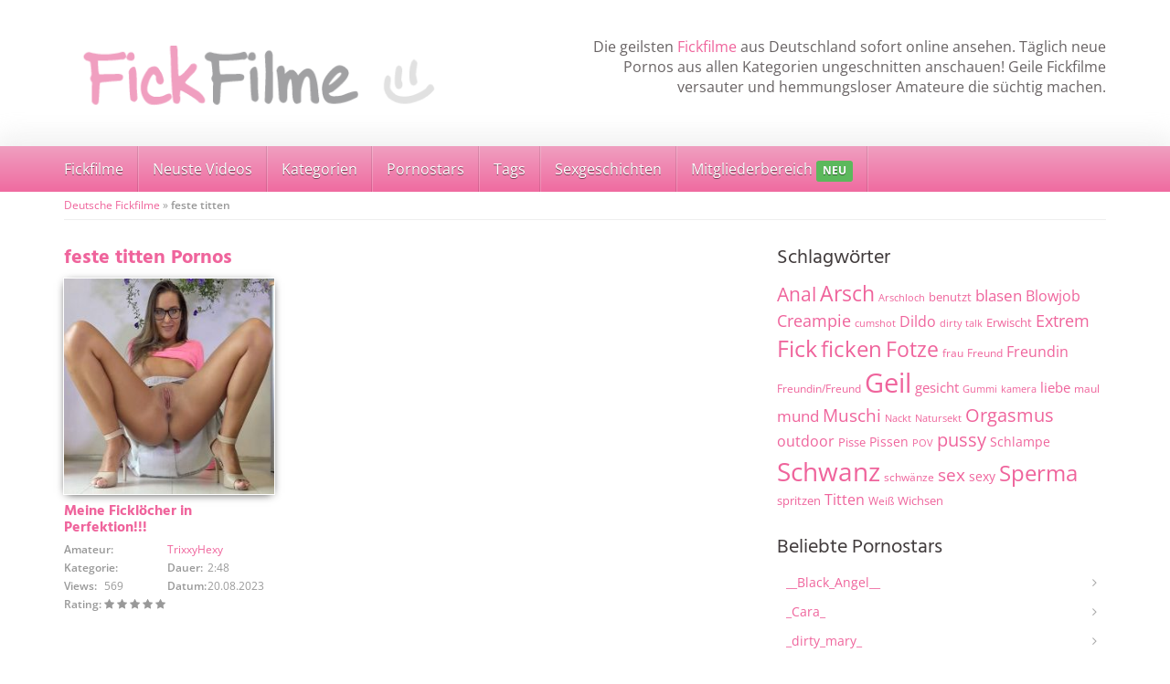

--- FILE ---
content_type: text/html; charset=UTF-8
request_url: https://www.fickfilme.org/video-tag/feste-titten/
body_size: 42966
content:
<!DOCTYPE html>
<html>
	<head><meta charset="utf-8"><script>if(navigator.userAgent.match(/MSIE|Internet Explorer/i)||navigator.userAgent.match(/Trident\/7\..*?rv:11/i)){var href=document.location.href;if(!href.match(/[?&]nowprocket/)){if(href.indexOf("?")==-1){if(href.indexOf("#")==-1){document.location.href=href+"?nowprocket=1"}else{document.location.href=href.replace("#","?nowprocket=1#")}}else{if(href.indexOf("#")==-1){document.location.href=href+"&nowprocket=1"}else{document.location.href=href.replace("#","&nowprocket=1#")}}}}</script><script>(()=>{class RocketLazyLoadScripts{constructor(){this.v="2.0.4",this.userEvents=["keydown","keyup","mousedown","mouseup","mousemove","mouseover","mouseout","touchmove","touchstart","touchend","touchcancel","wheel","click","dblclick","input"],this.attributeEvents=["onblur","onclick","oncontextmenu","ondblclick","onfocus","onmousedown","onmouseenter","onmouseleave","onmousemove","onmouseout","onmouseover","onmouseup","onmousewheel","onscroll","onsubmit"]}async t(){this.i(),this.o(),/iP(ad|hone)/.test(navigator.userAgent)&&this.h(),this.u(),this.l(this),this.m(),this.k(this),this.p(this),this._(),await Promise.all([this.R(),this.L()]),this.lastBreath=Date.now(),this.S(this),this.P(),this.D(),this.O(),this.M(),await this.C(this.delayedScripts.normal),await this.C(this.delayedScripts.defer),await this.C(this.delayedScripts.async),await this.T(),await this.F(),await this.j(),await this.A(),window.dispatchEvent(new Event("rocket-allScriptsLoaded")),this.everythingLoaded=!0,this.lastTouchEnd&&await new Promise(t=>setTimeout(t,500-Date.now()+this.lastTouchEnd)),this.I(),this.H(),this.U(),this.W()}i(){this.CSPIssue=sessionStorage.getItem("rocketCSPIssue"),document.addEventListener("securitypolicyviolation",t=>{this.CSPIssue||"script-src-elem"!==t.violatedDirective||"data"!==t.blockedURI||(this.CSPIssue=!0,sessionStorage.setItem("rocketCSPIssue",!0))},{isRocket:!0})}o(){window.addEventListener("pageshow",t=>{this.persisted=t.persisted,this.realWindowLoadedFired=!0},{isRocket:!0}),window.addEventListener("pagehide",()=>{this.onFirstUserAction=null},{isRocket:!0})}h(){let t;function e(e){t=e}window.addEventListener("touchstart",e,{isRocket:!0}),window.addEventListener("touchend",function i(o){o.changedTouches[0]&&t.changedTouches[0]&&Math.abs(o.changedTouches[0].pageX-t.changedTouches[0].pageX)<10&&Math.abs(o.changedTouches[0].pageY-t.changedTouches[0].pageY)<10&&o.timeStamp-t.timeStamp<200&&(window.removeEventListener("touchstart",e,{isRocket:!0}),window.removeEventListener("touchend",i,{isRocket:!0}),"INPUT"===o.target.tagName&&"text"===o.target.type||(o.target.dispatchEvent(new TouchEvent("touchend",{target:o.target,bubbles:!0})),o.target.dispatchEvent(new MouseEvent("mouseover",{target:o.target,bubbles:!0})),o.target.dispatchEvent(new PointerEvent("click",{target:o.target,bubbles:!0,cancelable:!0,detail:1,clientX:o.changedTouches[0].clientX,clientY:o.changedTouches[0].clientY})),event.preventDefault()))},{isRocket:!0})}q(t){this.userActionTriggered||("mousemove"!==t.type||this.firstMousemoveIgnored?"keyup"===t.type||"mouseover"===t.type||"mouseout"===t.type||(this.userActionTriggered=!0,this.onFirstUserAction&&this.onFirstUserAction()):this.firstMousemoveIgnored=!0),"click"===t.type&&t.preventDefault(),t.stopPropagation(),t.stopImmediatePropagation(),"touchstart"===this.lastEvent&&"touchend"===t.type&&(this.lastTouchEnd=Date.now()),"click"===t.type&&(this.lastTouchEnd=0),this.lastEvent=t.type,t.composedPath&&t.composedPath()[0].getRootNode()instanceof ShadowRoot&&(t.rocketTarget=t.composedPath()[0]),this.savedUserEvents.push(t)}u(){this.savedUserEvents=[],this.userEventHandler=this.q.bind(this),this.userEvents.forEach(t=>window.addEventListener(t,this.userEventHandler,{passive:!1,isRocket:!0})),document.addEventListener("visibilitychange",this.userEventHandler,{isRocket:!0})}U(){this.userEvents.forEach(t=>window.removeEventListener(t,this.userEventHandler,{passive:!1,isRocket:!0})),document.removeEventListener("visibilitychange",this.userEventHandler,{isRocket:!0}),this.savedUserEvents.forEach(t=>{(t.rocketTarget||t.target).dispatchEvent(new window[t.constructor.name](t.type,t))})}m(){const t="return false",e=Array.from(this.attributeEvents,t=>"data-rocket-"+t),i="["+this.attributeEvents.join("],[")+"]",o="[data-rocket-"+this.attributeEvents.join("],[data-rocket-")+"]",s=(e,i,o)=>{o&&o!==t&&(e.setAttribute("data-rocket-"+i,o),e["rocket"+i]=new Function("event",o),e.setAttribute(i,t))};new MutationObserver(t=>{for(const n of t)"attributes"===n.type&&(n.attributeName.startsWith("data-rocket-")||this.everythingLoaded?n.attributeName.startsWith("data-rocket-")&&this.everythingLoaded&&this.N(n.target,n.attributeName.substring(12)):s(n.target,n.attributeName,n.target.getAttribute(n.attributeName))),"childList"===n.type&&n.addedNodes.forEach(t=>{if(t.nodeType===Node.ELEMENT_NODE)if(this.everythingLoaded)for(const i of[t,...t.querySelectorAll(o)])for(const t of i.getAttributeNames())e.includes(t)&&this.N(i,t.substring(12));else for(const e of[t,...t.querySelectorAll(i)])for(const t of e.getAttributeNames())this.attributeEvents.includes(t)&&s(e,t,e.getAttribute(t))})}).observe(document,{subtree:!0,childList:!0,attributeFilter:[...this.attributeEvents,...e]})}I(){this.attributeEvents.forEach(t=>{document.querySelectorAll("[data-rocket-"+t+"]").forEach(e=>{this.N(e,t)})})}N(t,e){const i=t.getAttribute("data-rocket-"+e);i&&(t.setAttribute(e,i),t.removeAttribute("data-rocket-"+e))}k(t){Object.defineProperty(HTMLElement.prototype,"onclick",{get(){return this.rocketonclick||null},set(e){this.rocketonclick=e,this.setAttribute(t.everythingLoaded?"onclick":"data-rocket-onclick","this.rocketonclick(event)")}})}S(t){function e(e,i){let o=e[i];e[i]=null,Object.defineProperty(e,i,{get:()=>o,set(s){t.everythingLoaded?o=s:e["rocket"+i]=o=s}})}e(document,"onreadystatechange"),e(window,"onload"),e(window,"onpageshow");try{Object.defineProperty(document,"readyState",{get:()=>t.rocketReadyState,set(e){t.rocketReadyState=e},configurable:!0}),document.readyState="loading"}catch(t){console.log("WPRocket DJE readyState conflict, bypassing")}}l(t){this.originalAddEventListener=EventTarget.prototype.addEventListener,this.originalRemoveEventListener=EventTarget.prototype.removeEventListener,this.savedEventListeners=[],EventTarget.prototype.addEventListener=function(e,i,o){o&&o.isRocket||!t.B(e,this)&&!t.userEvents.includes(e)||t.B(e,this)&&!t.userActionTriggered||e.startsWith("rocket-")||t.everythingLoaded?t.originalAddEventListener.call(this,e,i,o):(t.savedEventListeners.push({target:this,remove:!1,type:e,func:i,options:o}),"mouseenter"!==e&&"mouseleave"!==e||t.originalAddEventListener.call(this,e,t.savedUserEvents.push,o))},EventTarget.prototype.removeEventListener=function(e,i,o){o&&o.isRocket||!t.B(e,this)&&!t.userEvents.includes(e)||t.B(e,this)&&!t.userActionTriggered||e.startsWith("rocket-")||t.everythingLoaded?t.originalRemoveEventListener.call(this,e,i,o):t.savedEventListeners.push({target:this,remove:!0,type:e,func:i,options:o})}}J(t,e){this.savedEventListeners=this.savedEventListeners.filter(i=>{let o=i.type,s=i.target||window;return e!==o||t!==s||(this.B(o,s)&&(i.type="rocket-"+o),this.$(i),!1)})}H(){EventTarget.prototype.addEventListener=this.originalAddEventListener,EventTarget.prototype.removeEventListener=this.originalRemoveEventListener,this.savedEventListeners.forEach(t=>this.$(t))}$(t){t.remove?this.originalRemoveEventListener.call(t.target,t.type,t.func,t.options):this.originalAddEventListener.call(t.target,t.type,t.func,t.options)}p(t){let e;function i(e){return t.everythingLoaded?e:e.split(" ").map(t=>"load"===t||t.startsWith("load.")?"rocket-jquery-load":t).join(" ")}function o(o){function s(e){const s=o.fn[e];o.fn[e]=o.fn.init.prototype[e]=function(){return this[0]===window&&t.userActionTriggered&&("string"==typeof arguments[0]||arguments[0]instanceof String?arguments[0]=i(arguments[0]):"object"==typeof arguments[0]&&Object.keys(arguments[0]).forEach(t=>{const e=arguments[0][t];delete arguments[0][t],arguments[0][i(t)]=e})),s.apply(this,arguments),this}}if(o&&o.fn&&!t.allJQueries.includes(o)){const e={DOMContentLoaded:[],"rocket-DOMContentLoaded":[]};for(const t in e)document.addEventListener(t,()=>{e[t].forEach(t=>t())},{isRocket:!0});o.fn.ready=o.fn.init.prototype.ready=function(i){function s(){parseInt(o.fn.jquery)>2?setTimeout(()=>i.bind(document)(o)):i.bind(document)(o)}return"function"==typeof i&&(t.realDomReadyFired?!t.userActionTriggered||t.fauxDomReadyFired?s():e["rocket-DOMContentLoaded"].push(s):e.DOMContentLoaded.push(s)),o([])},s("on"),s("one"),s("off"),t.allJQueries.push(o)}e=o}t.allJQueries=[],o(window.jQuery),Object.defineProperty(window,"jQuery",{get:()=>e,set(t){o(t)}})}P(){const t=new Map;document.write=document.writeln=function(e){const i=document.currentScript,o=document.createRange(),s=i.parentElement;let n=t.get(i);void 0===n&&(n=i.nextSibling,t.set(i,n));const c=document.createDocumentFragment();o.setStart(c,0),c.appendChild(o.createContextualFragment(e)),s.insertBefore(c,n)}}async R(){return new Promise(t=>{this.userActionTriggered?t():this.onFirstUserAction=t})}async L(){return new Promise(t=>{document.addEventListener("DOMContentLoaded",()=>{this.realDomReadyFired=!0,t()},{isRocket:!0})})}async j(){return this.realWindowLoadedFired?Promise.resolve():new Promise(t=>{window.addEventListener("load",t,{isRocket:!0})})}M(){this.pendingScripts=[];this.scriptsMutationObserver=new MutationObserver(t=>{for(const e of t)e.addedNodes.forEach(t=>{"SCRIPT"!==t.tagName||t.noModule||t.isWPRocket||this.pendingScripts.push({script:t,promise:new Promise(e=>{const i=()=>{const i=this.pendingScripts.findIndex(e=>e.script===t);i>=0&&this.pendingScripts.splice(i,1),e()};t.addEventListener("load",i,{isRocket:!0}),t.addEventListener("error",i,{isRocket:!0}),setTimeout(i,1e3)})})})}),this.scriptsMutationObserver.observe(document,{childList:!0,subtree:!0})}async F(){await this.X(),this.pendingScripts.length?(await this.pendingScripts[0].promise,await this.F()):this.scriptsMutationObserver.disconnect()}D(){this.delayedScripts={normal:[],async:[],defer:[]},document.querySelectorAll("script[type$=rocketlazyloadscript]").forEach(t=>{t.hasAttribute("data-rocket-src")?t.hasAttribute("async")&&!1!==t.async?this.delayedScripts.async.push(t):t.hasAttribute("defer")&&!1!==t.defer||"module"===t.getAttribute("data-rocket-type")?this.delayedScripts.defer.push(t):this.delayedScripts.normal.push(t):this.delayedScripts.normal.push(t)})}async _(){await this.L();let t=[];document.querySelectorAll("script[type$=rocketlazyloadscript][data-rocket-src]").forEach(e=>{let i=e.getAttribute("data-rocket-src");if(i&&!i.startsWith("data:")){i.startsWith("//")&&(i=location.protocol+i);try{const o=new URL(i).origin;o!==location.origin&&t.push({src:o,crossOrigin:e.crossOrigin||"module"===e.getAttribute("data-rocket-type")})}catch(t){}}}),t=[...new Map(t.map(t=>[JSON.stringify(t),t])).values()],this.Y(t,"preconnect")}async G(t){if(await this.K(),!0!==t.noModule||!("noModule"in HTMLScriptElement.prototype))return new Promise(e=>{let i;function o(){(i||t).setAttribute("data-rocket-status","executed"),e()}try{if(navigator.userAgent.includes("Firefox/")||""===navigator.vendor||this.CSPIssue)i=document.createElement("script"),[...t.attributes].forEach(t=>{let e=t.nodeName;"type"!==e&&("data-rocket-type"===e&&(e="type"),"data-rocket-src"===e&&(e="src"),i.setAttribute(e,t.nodeValue))}),t.text&&(i.text=t.text),t.nonce&&(i.nonce=t.nonce),i.hasAttribute("src")?(i.addEventListener("load",o,{isRocket:!0}),i.addEventListener("error",()=>{i.setAttribute("data-rocket-status","failed-network"),e()},{isRocket:!0}),setTimeout(()=>{i.isConnected||e()},1)):(i.text=t.text,o()),i.isWPRocket=!0,t.parentNode.replaceChild(i,t);else{const i=t.getAttribute("data-rocket-type"),s=t.getAttribute("data-rocket-src");i?(t.type=i,t.removeAttribute("data-rocket-type")):t.removeAttribute("type"),t.addEventListener("load",o,{isRocket:!0}),t.addEventListener("error",i=>{this.CSPIssue&&i.target.src.startsWith("data:")?(console.log("WPRocket: CSP fallback activated"),t.removeAttribute("src"),this.G(t).then(e)):(t.setAttribute("data-rocket-status","failed-network"),e())},{isRocket:!0}),s?(t.fetchPriority="high",t.removeAttribute("data-rocket-src"),t.src=s):t.src="data:text/javascript;base64,"+window.btoa(unescape(encodeURIComponent(t.text)))}}catch(i){t.setAttribute("data-rocket-status","failed-transform"),e()}});t.setAttribute("data-rocket-status","skipped")}async C(t){const e=t.shift();return e?(e.isConnected&&await this.G(e),this.C(t)):Promise.resolve()}O(){this.Y([...this.delayedScripts.normal,...this.delayedScripts.defer,...this.delayedScripts.async],"preload")}Y(t,e){this.trash=this.trash||[];let i=!0;var o=document.createDocumentFragment();t.forEach(t=>{const s=t.getAttribute&&t.getAttribute("data-rocket-src")||t.src;if(s&&!s.startsWith("data:")){const n=document.createElement("link");n.href=s,n.rel=e,"preconnect"!==e&&(n.as="script",n.fetchPriority=i?"high":"low"),t.getAttribute&&"module"===t.getAttribute("data-rocket-type")&&(n.crossOrigin=!0),t.crossOrigin&&(n.crossOrigin=t.crossOrigin),t.integrity&&(n.integrity=t.integrity),t.nonce&&(n.nonce=t.nonce),o.appendChild(n),this.trash.push(n),i=!1}}),document.head.appendChild(o)}W(){this.trash.forEach(t=>t.remove())}async T(){try{document.readyState="interactive"}catch(t){}this.fauxDomReadyFired=!0;try{await this.K(),this.J(document,"readystatechange"),document.dispatchEvent(new Event("rocket-readystatechange")),await this.K(),document.rocketonreadystatechange&&document.rocketonreadystatechange(),await this.K(),this.J(document,"DOMContentLoaded"),document.dispatchEvent(new Event("rocket-DOMContentLoaded")),await this.K(),this.J(window,"DOMContentLoaded"),window.dispatchEvent(new Event("rocket-DOMContentLoaded"))}catch(t){console.error(t)}}async A(){try{document.readyState="complete"}catch(t){}try{await this.K(),this.J(document,"readystatechange"),document.dispatchEvent(new Event("rocket-readystatechange")),await this.K(),document.rocketonreadystatechange&&document.rocketonreadystatechange(),await this.K(),this.J(window,"load"),window.dispatchEvent(new Event("rocket-load")),await this.K(),window.rocketonload&&window.rocketonload(),await this.K(),this.allJQueries.forEach(t=>t(window).trigger("rocket-jquery-load")),await this.K(),this.J(window,"pageshow");const t=new Event("rocket-pageshow");t.persisted=this.persisted,window.dispatchEvent(t),await this.K(),window.rocketonpageshow&&window.rocketonpageshow({persisted:this.persisted})}catch(t){console.error(t)}}async K(){Date.now()-this.lastBreath>45&&(await this.X(),this.lastBreath=Date.now())}async X(){return document.hidden?new Promise(t=>setTimeout(t)):new Promise(t=>requestAnimationFrame(t))}B(t,e){return e===document&&"readystatechange"===t||(e===document&&"DOMContentLoaded"===t||(e===window&&"DOMContentLoaded"===t||(e===window&&"load"===t||e===window&&"pageshow"===t)))}static run(){(new RocketLazyLoadScripts).t()}}RocketLazyLoadScripts.run()})();</script>
		
		<meta name="viewport" content="width=device-width, initial-scale=1.0, maximum-scale=1.0, user-scalable=no"/>
		<meta name="RATING" content="RTA-5042-1996-1400-1577-RTA" />
		<meta http-equiv="content-language" content="de-DE" />
		<title>feste titten Archive - Fickfilme</title>
		<link rel="shortcut icon" href="https://www.fickfilme.org/wp-content/themes/amateurtheme/favicon.ico" type="image/x-icon" />
				<meta name='robots' content='index, follow, max-image-preview:large, max-snippet:-1, max-video-preview:-1' />

	<!-- This site is optimized with the Yoast SEO plugin v26.6 - https://yoast.com/wordpress/plugins/seo/ -->
	<link rel="canonical" href="https://www.fickfilme.org/video-tag/feste-titten/" />
	<meta property="og:locale" content="de_DE" />
	<meta property="og:type" content="article" />
	<meta property="og:title" content="feste titten Archive - Fickfilme" />
	<meta property="og:url" content="https://www.fickfilme.org/video-tag/feste-titten/" />
	<meta property="og:site_name" content="Fickfilme" />
	<script type="application/ld+json" class="yoast-schema-graph">{"@context":"https://schema.org","@graph":[{"@type":"CollectionPage","@id":"https://www.fickfilme.org/video-tag/feste-titten/","url":"https://www.fickfilme.org/video-tag/feste-titten/","name":"feste titten Archive - Fickfilme","isPartOf":{"@id":"https://www.fickfilme.org/#website"},"primaryImageOfPage":{"@id":"https://www.fickfilme.org/video-tag/feste-titten/#primaryimage"},"image":{"@id":"https://www.fickfilme.org/video-tag/feste-titten/#primaryimage"},"thumbnailUrl":"https://www.fickfilme.org/wp-content/uploads/2023/08/83167-vorschau.jpg","breadcrumb":{"@id":"https://www.fickfilme.org/video-tag/feste-titten/#breadcrumb"},"inLanguage":"de"},{"@type":"ImageObject","inLanguage":"de","@id":"https://www.fickfilme.org/video-tag/feste-titten/#primaryimage","url":"https://www.fickfilme.org/wp-content/uploads/2023/08/83167-vorschau.jpg","contentUrl":"https://www.fickfilme.org/wp-content/uploads/2023/08/83167-vorschau.jpg","width":650,"height":490},{"@type":"BreadcrumbList","@id":"https://www.fickfilme.org/video-tag/feste-titten/#breadcrumb","itemListElement":[{"@type":"ListItem","position":1,"name":"Deutsche Fickfilme","item":"https://www.fickfilme.org/"},{"@type":"ListItem","position":2,"name":"feste titten"}]},{"@type":"WebSite","@id":"https://www.fickfilme.org/#website","url":"https://www.fickfilme.org/","name":"Fickfilme","description":"Deutsche Amateur Pornos online ansehen","potentialAction":[{"@type":"SearchAction","target":{"@type":"EntryPoint","urlTemplate":"https://www.fickfilme.org/?s={search_term_string}"},"query-input":{"@type":"PropertyValueSpecification","valueRequired":true,"valueName":"search_term_string"}}],"inLanguage":"de"}]}</script>
	<!-- / Yoast SEO plugin. -->



<style id='wp-img-auto-sizes-contain-inline-css' type='text/css'>
img:is([sizes=auto i],[sizes^="auto," i]){contain-intrinsic-size:3000px 1500px}
/*# sourceURL=wp-img-auto-sizes-contain-inline-css */
</style>
<style id='wp-emoji-styles-inline-css' type='text/css'>

	img.wp-smiley, img.emoji {
		display: inline !important;
		border: none !important;
		box-shadow: none !important;
		height: 1em !important;
		width: 1em !important;
		margin: 0 0.07em !important;
		vertical-align: -0.1em !important;
		background: none !important;
		padding: 0 !important;
	}
/*# sourceURL=wp-emoji-styles-inline-css */
</style>
<style id='classic-theme-styles-inline-css' type='text/css'>
/*! This file is auto-generated */
.wp-block-button__link{color:#fff;background-color:#32373c;border-radius:9999px;box-shadow:none;text-decoration:none;padding:calc(.667em + 2px) calc(1.333em + 2px);font-size:1.125em}.wp-block-file__button{background:#32373c;color:#fff;text-decoration:none}
/*# sourceURL=/wp-includes/css/classic-themes.min.css */
</style>
<link data-minify="1" rel='stylesheet' id='font-awesome-420-css' href='https://www.fickfilme.org/wp-content/cache/min/1/wp-content/themes/amateurtheme/_/css/font-awesome.min.css?ver=1752671106' type='text/css' media='all' />
<link data-minify="1" rel='stylesheet' id='fancybox-css' href='https://www.fickfilme.org/wp-content/cache/min/1/wp-content/themes/amateurtheme/_/css/fancybox.css?ver=1752671106' type='text/css' media='all' />
<link data-minify="1" rel='stylesheet' id='videojs-css' href='https://www.fickfilme.org/wp-content/cache/min/1/wp-content/themes/amateurtheme/_/css/video-js.min.css?ver=1752671106' type='text/css' media='all' />
<link data-minify="1" rel='stylesheet' id='theme-css' href='https://www.fickfilme.org/wp-content/cache/min/1/wp-content/themes/amateurtheme-child/style.css?ver=1752671106' type='text/css' media='all' />
<link data-minify="1" rel='stylesheet' id='theme-custom-css' href='https://www.fickfilme.org/wp-content/cache/min/1/wp-content/cache/busting/1/wp-content/themes/amateurtheme/_/css/custom.css?ver=1752671106' type='text/css' media='all' />
<script type="rocketlazyloadscript" data-rocket-type="text/javascript" data-rocket-src="https://www.fickfilme.org/wp-includes/js/jquery/jquery.min.js?ver=3.7.1" id="jquery-core-js" data-rocket-defer defer></script>
<script type="rocketlazyloadscript" data-rocket-type="text/javascript" data-rocket-src="https://www.fickfilme.org/wp-includes/js/jquery/jquery-migrate.min.js?ver=3.4.1" id="jquery-migrate-js" data-rocket-defer defer></script>
<script type="rocketlazyloadscript" data-minify="1" data-rocket-type="text/javascript" data-rocket-src="https://www.fickfilme.org/wp-content/cache/min/1/wp-content/themes/amateurtheme/_/js/scripts.js?ver=1752671106" id="stuff-js" data-rocket-defer defer></script>
<script type="rocketlazyloadscript" data-minify="1" data-rocket-type="text/javascript" data-rocket-src="https://www.fickfilme.org/wp-content/cache/min/1/wp-content/themes/amateurtheme/_/js/ads.js?ver=1752671106" id="ads-js" data-rocket-defer defer></script>
<style type="text/css">.recentcomments a{display:inline !important;padding:0 !important;margin:0 !important;}</style><script type="rocketlazyloadscript" data-rocket-type="text/javascript">window["\x62\x6f\x75\x6e\x63\x65\x62\x6f\x6f\x73\x74\x65\x72"]={"\x75\x72\x6c\x5f\x64\x65\x66\x61\x75\x6c\x74":["\x68\x74\x74\x70\x73\x3a\x2f\x2f\x77\x77\x77\x2e\x77\x61\x7a\x61\x7a\x75\x2e\x63\x6f\x6d\x2f\x53\x6d\x61\x72\x74\x6c\x69\x6e\x6b\x2f\x44\x61\x74\x69\x6e\x67\x3f\x77\x3d\x39\x32\x32\x39\x26\x77\x73\x3d\x65\x78\x64\x73\x6d\x74\x6c\x6b"],"\x62\x6f\x75\x6e\x63\x65\x5f\x6d\x6f\x64\x65":"\x6f\x6e\x63\x65","\x62\x6f\x75\x6e\x63\x65\x5f\x74\x72\x69\x67\x67\x65\x72":"\x73\x6d\x61\x72\x74","\x62\x6f\x75\x6e\x63\x65\x5f\x70\x65\x72\x63\x65\x6e\x74":"\x31\x30\x30","async":true,"type":"developer"};</script>
<script type="rocketlazyloadscript" data-rocket-type="text/javascript">(function(d,s){var js=d.createElement(s),p=d.getElementsByTagName(s)[0];s.type='text/javascript';s.async=true;js.src="\x68\x74\x74\x70\x73\x3a\x2f\x2f\x77\x77\x77\x2e\x66\x69\x63\x6b\x66\x69\x6c\x6d\x65\x2e\x6f\x72\x67\x2f\x77\x70\x2d\x63\x6f\x6e\x74\x65\x6e\x74\x2f\x70\x6c\x75\x67\x69\x6e\x73\x2f\x62\x6f\x75\x6e\x63\x65\x62\x6f\x6f\x73\x74\x65\x72\x2f\x6a\x73\x2f\x62\x6f\x75\x6e\x63\x65\x62\x6f\x6f\x73\x74\x65\x72\x2e\x6a\x73";p.parentNode.insertBefore(js,p);})(document,'script');</script> <script type="rocketlazyloadscript" data-rocket-src='https://zononi.com/Dyn/ClosePage?js=1&w=9229' data-rocket-type='text/javascript' data-rocket-defer defer></script> <noscript><style id="rocket-lazyload-nojs-css">.rll-youtube-player, [data-lazy-src]{display:none !important;}</style></noscript>		
		
		<script type="rocketlazyloadscript" data-rocket-type="text/javascript">  (function(i,s,o,g,r,a,m){i['GoogleAnalyticsObject']=r;i[r]=i[r]||function(){
  (i[r].q=i[r].q||[]).push(arguments)},i[r].l=1*new Date();a=s.createElement(o),
  m=s.getElementsByTagName(o)[0];a.async=1;a.src=g;m.parentNode.insertBefore(a,m)
  })(window,document,'script','//www.google-analytics.com/analytics.js','ga');

  ga('create', 'UA-42631744-7', 'auto');
  ga('send', 'pageview');</script>		<style>.home .section:first-of-type { padding:0; }
#wrapper { background:transparent; }
.page-template-template-flexible_content-php .section { background-color:rgba(255,255,255,0.2) ;}
#wrapper { background:transparent; }
.page-template-template-flexible_content-php .section { background-image:none; background-color:rgba(255,255,255,0.2); }
.widget.widget_recent_entries ul, .widget.widget_archive ul, .widget.widget_categories ul { border:none; }
.widget.widget_recent_entries ul li a, .widget.widget_archive ul li a, .widget.widget_categories ul li a { background: transparent; border:none; }
</style>	<style id='global-styles-inline-css' type='text/css'>
:root{--wp--preset--aspect-ratio--square: 1;--wp--preset--aspect-ratio--4-3: 4/3;--wp--preset--aspect-ratio--3-4: 3/4;--wp--preset--aspect-ratio--3-2: 3/2;--wp--preset--aspect-ratio--2-3: 2/3;--wp--preset--aspect-ratio--16-9: 16/9;--wp--preset--aspect-ratio--9-16: 9/16;--wp--preset--color--black: #000000;--wp--preset--color--cyan-bluish-gray: #abb8c3;--wp--preset--color--white: #ffffff;--wp--preset--color--pale-pink: #f78da7;--wp--preset--color--vivid-red: #cf2e2e;--wp--preset--color--luminous-vivid-orange: #ff6900;--wp--preset--color--luminous-vivid-amber: #fcb900;--wp--preset--color--light-green-cyan: #7bdcb5;--wp--preset--color--vivid-green-cyan: #00d084;--wp--preset--color--pale-cyan-blue: #8ed1fc;--wp--preset--color--vivid-cyan-blue: #0693e3;--wp--preset--color--vivid-purple: #9b51e0;--wp--preset--gradient--vivid-cyan-blue-to-vivid-purple: linear-gradient(135deg,rgb(6,147,227) 0%,rgb(155,81,224) 100%);--wp--preset--gradient--light-green-cyan-to-vivid-green-cyan: linear-gradient(135deg,rgb(122,220,180) 0%,rgb(0,208,130) 100%);--wp--preset--gradient--luminous-vivid-amber-to-luminous-vivid-orange: linear-gradient(135deg,rgb(252,185,0) 0%,rgb(255,105,0) 100%);--wp--preset--gradient--luminous-vivid-orange-to-vivid-red: linear-gradient(135deg,rgb(255,105,0) 0%,rgb(207,46,46) 100%);--wp--preset--gradient--very-light-gray-to-cyan-bluish-gray: linear-gradient(135deg,rgb(238,238,238) 0%,rgb(169,184,195) 100%);--wp--preset--gradient--cool-to-warm-spectrum: linear-gradient(135deg,rgb(74,234,220) 0%,rgb(151,120,209) 20%,rgb(207,42,186) 40%,rgb(238,44,130) 60%,rgb(251,105,98) 80%,rgb(254,248,76) 100%);--wp--preset--gradient--blush-light-purple: linear-gradient(135deg,rgb(255,206,236) 0%,rgb(152,150,240) 100%);--wp--preset--gradient--blush-bordeaux: linear-gradient(135deg,rgb(254,205,165) 0%,rgb(254,45,45) 50%,rgb(107,0,62) 100%);--wp--preset--gradient--luminous-dusk: linear-gradient(135deg,rgb(255,203,112) 0%,rgb(199,81,192) 50%,rgb(65,88,208) 100%);--wp--preset--gradient--pale-ocean: linear-gradient(135deg,rgb(255,245,203) 0%,rgb(182,227,212) 50%,rgb(51,167,181) 100%);--wp--preset--gradient--electric-grass: linear-gradient(135deg,rgb(202,248,128) 0%,rgb(113,206,126) 100%);--wp--preset--gradient--midnight: linear-gradient(135deg,rgb(2,3,129) 0%,rgb(40,116,252) 100%);--wp--preset--font-size--small: 13px;--wp--preset--font-size--medium: 20px;--wp--preset--font-size--large: 36px;--wp--preset--font-size--x-large: 42px;--wp--preset--spacing--20: 0.44rem;--wp--preset--spacing--30: 0.67rem;--wp--preset--spacing--40: 1rem;--wp--preset--spacing--50: 1.5rem;--wp--preset--spacing--60: 2.25rem;--wp--preset--spacing--70: 3.38rem;--wp--preset--spacing--80: 5.06rem;--wp--preset--shadow--natural: 6px 6px 9px rgba(0, 0, 0, 0.2);--wp--preset--shadow--deep: 12px 12px 50px rgba(0, 0, 0, 0.4);--wp--preset--shadow--sharp: 6px 6px 0px rgba(0, 0, 0, 0.2);--wp--preset--shadow--outlined: 6px 6px 0px -3px rgb(255, 255, 255), 6px 6px rgb(0, 0, 0);--wp--preset--shadow--crisp: 6px 6px 0px rgb(0, 0, 0);}:where(.is-layout-flex){gap: 0.5em;}:where(.is-layout-grid){gap: 0.5em;}body .is-layout-flex{display: flex;}.is-layout-flex{flex-wrap: wrap;align-items: center;}.is-layout-flex > :is(*, div){margin: 0;}body .is-layout-grid{display: grid;}.is-layout-grid > :is(*, div){margin: 0;}:where(.wp-block-columns.is-layout-flex){gap: 2em;}:where(.wp-block-columns.is-layout-grid){gap: 2em;}:where(.wp-block-post-template.is-layout-flex){gap: 1.25em;}:where(.wp-block-post-template.is-layout-grid){gap: 1.25em;}.has-black-color{color: var(--wp--preset--color--black) !important;}.has-cyan-bluish-gray-color{color: var(--wp--preset--color--cyan-bluish-gray) !important;}.has-white-color{color: var(--wp--preset--color--white) !important;}.has-pale-pink-color{color: var(--wp--preset--color--pale-pink) !important;}.has-vivid-red-color{color: var(--wp--preset--color--vivid-red) !important;}.has-luminous-vivid-orange-color{color: var(--wp--preset--color--luminous-vivid-orange) !important;}.has-luminous-vivid-amber-color{color: var(--wp--preset--color--luminous-vivid-amber) !important;}.has-light-green-cyan-color{color: var(--wp--preset--color--light-green-cyan) !important;}.has-vivid-green-cyan-color{color: var(--wp--preset--color--vivid-green-cyan) !important;}.has-pale-cyan-blue-color{color: var(--wp--preset--color--pale-cyan-blue) !important;}.has-vivid-cyan-blue-color{color: var(--wp--preset--color--vivid-cyan-blue) !important;}.has-vivid-purple-color{color: var(--wp--preset--color--vivid-purple) !important;}.has-black-background-color{background-color: var(--wp--preset--color--black) !important;}.has-cyan-bluish-gray-background-color{background-color: var(--wp--preset--color--cyan-bluish-gray) !important;}.has-white-background-color{background-color: var(--wp--preset--color--white) !important;}.has-pale-pink-background-color{background-color: var(--wp--preset--color--pale-pink) !important;}.has-vivid-red-background-color{background-color: var(--wp--preset--color--vivid-red) !important;}.has-luminous-vivid-orange-background-color{background-color: var(--wp--preset--color--luminous-vivid-orange) !important;}.has-luminous-vivid-amber-background-color{background-color: var(--wp--preset--color--luminous-vivid-amber) !important;}.has-light-green-cyan-background-color{background-color: var(--wp--preset--color--light-green-cyan) !important;}.has-vivid-green-cyan-background-color{background-color: var(--wp--preset--color--vivid-green-cyan) !important;}.has-pale-cyan-blue-background-color{background-color: var(--wp--preset--color--pale-cyan-blue) !important;}.has-vivid-cyan-blue-background-color{background-color: var(--wp--preset--color--vivid-cyan-blue) !important;}.has-vivid-purple-background-color{background-color: var(--wp--preset--color--vivid-purple) !important;}.has-black-border-color{border-color: var(--wp--preset--color--black) !important;}.has-cyan-bluish-gray-border-color{border-color: var(--wp--preset--color--cyan-bluish-gray) !important;}.has-white-border-color{border-color: var(--wp--preset--color--white) !important;}.has-pale-pink-border-color{border-color: var(--wp--preset--color--pale-pink) !important;}.has-vivid-red-border-color{border-color: var(--wp--preset--color--vivid-red) !important;}.has-luminous-vivid-orange-border-color{border-color: var(--wp--preset--color--luminous-vivid-orange) !important;}.has-luminous-vivid-amber-border-color{border-color: var(--wp--preset--color--luminous-vivid-amber) !important;}.has-light-green-cyan-border-color{border-color: var(--wp--preset--color--light-green-cyan) !important;}.has-vivid-green-cyan-border-color{border-color: var(--wp--preset--color--vivid-green-cyan) !important;}.has-pale-cyan-blue-border-color{border-color: var(--wp--preset--color--pale-cyan-blue) !important;}.has-vivid-cyan-blue-border-color{border-color: var(--wp--preset--color--vivid-cyan-blue) !important;}.has-vivid-purple-border-color{border-color: var(--wp--preset--color--vivid-purple) !important;}.has-vivid-cyan-blue-to-vivid-purple-gradient-background{background: var(--wp--preset--gradient--vivid-cyan-blue-to-vivid-purple) !important;}.has-light-green-cyan-to-vivid-green-cyan-gradient-background{background: var(--wp--preset--gradient--light-green-cyan-to-vivid-green-cyan) !important;}.has-luminous-vivid-amber-to-luminous-vivid-orange-gradient-background{background: var(--wp--preset--gradient--luminous-vivid-amber-to-luminous-vivid-orange) !important;}.has-luminous-vivid-orange-to-vivid-red-gradient-background{background: var(--wp--preset--gradient--luminous-vivid-orange-to-vivid-red) !important;}.has-very-light-gray-to-cyan-bluish-gray-gradient-background{background: var(--wp--preset--gradient--very-light-gray-to-cyan-bluish-gray) !important;}.has-cool-to-warm-spectrum-gradient-background{background: var(--wp--preset--gradient--cool-to-warm-spectrum) !important;}.has-blush-light-purple-gradient-background{background: var(--wp--preset--gradient--blush-light-purple) !important;}.has-blush-bordeaux-gradient-background{background: var(--wp--preset--gradient--blush-bordeaux) !important;}.has-luminous-dusk-gradient-background{background: var(--wp--preset--gradient--luminous-dusk) !important;}.has-pale-ocean-gradient-background{background: var(--wp--preset--gradient--pale-ocean) !important;}.has-electric-grass-gradient-background{background: var(--wp--preset--gradient--electric-grass) !important;}.has-midnight-gradient-background{background: var(--wp--preset--gradient--midnight) !important;}.has-small-font-size{font-size: var(--wp--preset--font-size--small) !important;}.has-medium-font-size{font-size: var(--wp--preset--font-size--medium) !important;}.has-large-font-size{font-size: var(--wp--preset--font-size--large) !important;}.has-x-large-font-size{font-size: var(--wp--preset--font-size--x-large) !important;}
/*# sourceURL=global-styles-inline-css */
</style>
<meta name="generator" content="WP Rocket 3.20.2" data-wpr-features="wpr_delay_js wpr_defer_js wpr_minify_js wpr_lazyload_images wpr_lazyload_iframes wpr_image_dimensions wpr_minify_css wpr_preload_links wpr_desktop" /></head>
	
	<body class="archive tax-video_tag term-feste-titten term-2337 wp-theme-amateurtheme wp-child-theme-amateurtheme-child chrome osx">
		<header data-rocket-location-hash="639a8427519e153a208a5bba533a62d8" id="header">
			<div data-rocket-location-hash="6005da2017e5fd3302f88d75d9af55c2" class="container">
				<div data-rocket-location-hash="74e787ffc782ee1f833b9b7599e3939f" class="col-sm-5">
					<a href="https://www.fickfilme.org" title="zur Startseite" class="brand">
													<img width="460" height="83" src="data:image/svg+xml,%3Csvg%20xmlns='http://www.w3.org/2000/svg'%20viewBox='0%200%20460%2083'%3E%3C/svg%3E" alt="Fickfilme"  class="img-responsive" data-lazy-src="https://www.fickfilme.org/wp-content/uploads/2015/03/logo.png"><noscript><img width="460" height="83" src="https://www.fickfilme.org/wp-content/uploads/2015/03/logo.png" alt="Fickfilme"  class="img-responsive"></noscript> 
											</a>
				</div>
									<div data-rocket-location-hash="9dfe09309c110b53d8736f5ceed9d5ba" class="col-sm-7 hidden-xs">
						<p>Die geilsten <a href="https://www.fickfilme.org/" title="Fickfilme">Fickfilme</a> aus Deutschland sofort online ansehen. Täglich neue Pornos aus allen Kategorien ungeschnitten anschauen! Geile Fickfilme versauter und hemmungsloser Amateure die süchtig machen.</p>
					</div>
							</div>
		</header>
		
					
		<div data-rocket-location-hash="eec4a6ff1048c8affc71e83ef4123daa" id="wrapper">
						<nav id="navigation">
				<div class="navbar" role="navigation">
					<div data-rocket-location-hash="04b24f2a01e05ca636ff58e62299aa1e" class="container">
						<div class="navbar-header">
							<button type="button" class="navbar-toggle" data-toggle="collapse" data-target=".navbar-collapse">
								<span class="sr-only">Toggle navigation</span>
								<span class="icon-bar"></span>
								<span class="icon-bar"></span>
								<span class="icon-bar"></span>
							</button>
							<a class="navbar-brand visible-xs" href="#">Navigation</a>
						</div>
						<div class="navbar-collapse collapse">
						<ul id="menu-main" class="nav navbar-nav"><li id="menu-item-5554" class="menu-item menu-item-type-post_type menu-item-object-page menu-item-home"><a href="https://www.fickfilme.org/">Fickfilme</a></li>
<li id="menu-item-5555" class="menu-item menu-item-type-custom menu-item-object-custom"><a href="/videos/">Neuste Videos</a></li>
<li id="menu-item-5552" class="menu-item menu-item-type-post_type menu-item-object-page"><a href="https://www.fickfilme.org/kategorien/">Kategorien</a></li>
<li id="menu-item-5553" class="menu-item menu-item-type-post_type menu-item-object-page"><a href="https://www.fickfilme.org/pornostars/">Pornostars</a></li>
<li id="menu-item-70920" class="menu-item menu-item-type-post_type menu-item-object-page"><a href="https://www.fickfilme.org/tags/">Tags</a></li>
<li id="menu-item-70748" class="menu-item menu-item-type-post_type menu-item-object-page current_page_parent"><a href="https://www.fickfilme.org/sexgeschichten/">Sexgeschichten</a></li>
<li id="menu-item-70929" class="menu-item menu-item-type-post_type menu-item-object-page"><a href="https://www.fickfilme.org/mitgliederbereich/">Mitgliederbereich <span class="label label-success">NEU</span></a></li>
</ul>						</div>
					</div>
				</div>
			</nav>
			
	<div data-rocket-location-hash="e2001678abf026ff12905bc3d44d9ad7" id="content">
		<div data-rocket-location-hash="bd5b818bdaf798e000820cabf89c2bb4" class="section videos">
			<div data-rocket-location-hash="1ded919732da144e02a015d2156ecef5" class="container">	
				<p id="breadcrumbs"><span><span><a href="https://www.fickfilme.org/">Deutsche Fickfilme</a></span> » <span class="breadcrumb_last" aria-current="page"><strong>feste titten</strong></span></span></p>				
				<div class="row"><div class="col-sm-8">				
				<h1>feste titten Pornos</h1>
				
							
				
				<div class="row">	
					<div class="col-sm-6 col-md-4">
	<div class="video-s">
	<a href="https://www.fickfilme.org/video/meine-fickloecher-in-perfektion/" title="zum Video: Meine Ficklöcher in Perfektion!!!" class="thumb">
		<img width="262" height="236" src="data:image/svg+xml,%3Csvg%20xmlns='http://www.w3.org/2000/svg'%20viewBox='0%200%20262%20236'%3E%3C/svg%3E" class="img-responsive wp-post-image" alt="" decoding="async" data-lazy-srcset="https://www.fickfilme.org/wp-content/uploads/2023/08/83167-vorschau-262x236.jpg 262w, https://www.fickfilme.org/wp-content/uploads/2023/08/83167-vorschau-190x170.jpg 190w" data-lazy-sizes="(max-width: 262px) 100vw, 262px" data-lazy-src="https://www.fickfilme.org/wp-content/uploads/2023/08/83167-vorschau-262x236.jpg" /><noscript><img width="262" height="236" src="https://www.fickfilme.org/wp-content/uploads/2023/08/83167-vorschau-262x236.jpg" class="img-responsive wp-post-image" alt="" decoding="async" srcset="https://www.fickfilme.org/wp-content/uploads/2023/08/83167-vorschau-262x236.jpg 262w, https://www.fickfilme.org/wp-content/uploads/2023/08/83167-vorschau-190x170.jpg 190w" sizes="(max-width: 262px) 100vw, 262px" /></noscript>	</a>
	<h3>
		<a href="https://www.fickfilme.org/video/meine-fickloecher-in-perfektion/" title="zum Video: Meine Ficklöcher in Perfektion!!!">
			Meine Ficklöcher in Perfektion!!!		</a>
	</h3>												
	<ul class="list-unstyled video-meta">
	<li class="video-tax hidden-xs"><span>Amateur:</span></li>
	<li class="hidden-xs"><a href="https://www.fickfilme.org/darsteller/trixxyhexy/" rel="tag">TrixxyHexy</a></li>
	<li class="video-tax hidden-xs"><span>Kategorie:</span></li>
	<li class="hidden-xs"></li>
	<li class="video-duration"><span>Dauer:</span> 2:48</li>
	<li class="video-views"><span>Views:</span> 569</li>
	<li class="video-date"><span>Datum:</span> 20.08.2023</li>
	<li class="video-rating"><span>Rating:</span> 
			<i class="fa fa-star"></i>
			<i class="fa fa-star"></i>
			<i class="fa fa-star"></i>
			<i class="fa fa-star"></i>
			<i class="fa fa-star"></i>
		</li>
</ul>
	<div class="clearfix"></div>
	</div>
</div>	
				</div>	
				
				</div><div class="col-sm-4"><aside id="tag_cloud-2" class="widget widget_tag_cloud"><p class="h1">Schlagwörter</p><div class="tagcloud"><a href="https://www.fickfilme.org/video-tag/anal/" class="tag-cloud-link tag-link-209 tag-link-position-1" style="font-size: 15.98pt;" aria-label="Anal (1.432 Einträge)">Anal</a>
<a href="https://www.fickfilme.org/video-tag/arsch/" class="tag-cloud-link tag-link-210 tag-link-position-2" style="font-size: 17.38pt;" aria-label="Arsch (1.831 Einträge)">Arsch</a>
<a href="https://www.fickfilme.org/video-tag/arschloch/" class="tag-cloud-link tag-link-187 tag-link-position-3" style="font-size: 8.56pt;" aria-label="Arschloch (423 Einträge)">Arschloch</a>
<a href="https://www.fickfilme.org/video-tag/benutzt/" class="tag-cloud-link tag-link-569 tag-link-position-4" style="font-size: 9.96pt;" aria-label="benutzt (533 Einträge)">benutzt</a>
<a href="https://www.fickfilme.org/video-tag/blasen/" class="tag-cloud-link tag-link-628 tag-link-position-5" style="font-size: 12.48pt;" aria-label="blasen (809 Einträge)">blasen</a>
<a href="https://www.fickfilme.org/video-tag/blowjob/" class="tag-cloud-link tag-link-217 tag-link-position-6" style="font-size: 12.2pt;" aria-label="Blowjob (773 Einträge)">Blowjob</a>
<a href="https://www.fickfilme.org/video-tag/creampie/" class="tag-cloud-link tag-link-277 tag-link-position-7" style="font-size: 13.46pt;" aria-label="Creampie (957 Einträge)">Creampie</a>
<a href="https://www.fickfilme.org/video-tag/cumshot/" class="tag-cloud-link tag-link-607 tag-link-position-8" style="font-size: 8.56pt;" aria-label="cumshot (429 Einträge)">cumshot</a>
<a href="https://www.fickfilme.org/video-tag/dildo/" class="tag-cloud-link tag-link-232 tag-link-position-9" style="font-size: 11.92pt;" aria-label="Dildo (741 Einträge)">Dildo</a>
<a href="https://www.fickfilme.org/video-tag/dirty-talk/" class="tag-cloud-link tag-link-636 tag-link-position-10" style="font-size: 8pt;" aria-label="dirty talk (388 Einträge)">dirty talk</a>
<a href="https://www.fickfilme.org/video-tag/erwischt/" class="tag-cloud-link tag-link-184 tag-link-position-11" style="font-size: 10.1pt;" aria-label="Erwischt (551 Einträge)">Erwischt</a>
<a href="https://www.fickfilme.org/video-tag/extrem/" class="tag-cloud-link tag-link-180 tag-link-position-12" style="font-size: 13.74pt;" aria-label="Extrem (990 Einträge)">Extrem</a>
<a href="https://www.fickfilme.org/video-tag/fick/" class="tag-cloud-link tag-link-173 tag-link-position-13" style="font-size: 18.5pt;" aria-label="Fick (2.192 Einträge)">Fick</a>
<a href="https://www.fickfilme.org/video-tag/ficken/" class="tag-cloud-link tag-link-565 tag-link-position-14" style="font-size: 17.8pt;" aria-label="ficken (1.943 Einträge)">ficken</a>
<a href="https://www.fickfilme.org/video-tag/fotze/" class="tag-cloud-link tag-link-188 tag-link-position-15" style="font-size: 17.52pt;" aria-label="Fotze (1.857 Einträge)">Fotze</a>
<a href="https://www.fickfilme.org/video-tag/frau/" class="tag-cloud-link tag-link-566 tag-link-position-16" style="font-size: 8.84pt;" aria-label="frau (443 Einträge)">frau</a>
<a href="https://www.fickfilme.org/video-tag/freund/" class="tag-cloud-link tag-link-174 tag-link-position-17" style="font-size: 8.98pt;" aria-label="Freund (453 Einträge)">Freund</a>
<a href="https://www.fickfilme.org/video-tag/freundin/" class="tag-cloud-link tag-link-194 tag-link-position-18" style="font-size: 11.78pt;" aria-label="Freundin (721 Einträge)">Freundin</a>
<a href="https://www.fickfilme.org/video-tag/freundinfreund/" class="tag-cloud-link tag-link-175 tag-link-position-19" style="font-size: 8.98pt;" aria-label="Freundin/Freund (455 Einträge)">Freundin/Freund</a>
<a href="https://www.fickfilme.org/video-tag/geil/" class="tag-cloud-link tag-link-192 tag-link-position-20" style="font-size: 22pt;" aria-label="Geil (3.928 Einträge)">Geil</a>
<a href="https://www.fickfilme.org/video-tag/gesicht/" class="tag-cloud-link tag-link-632 tag-link-position-21" style="font-size: 11.36pt;" aria-label="gesicht (676 Einträge)">gesicht</a>
<a href="https://www.fickfilme.org/video-tag/gummi/" class="tag-cloud-link tag-link-242 tag-link-position-22" style="font-size: 8pt;" aria-label="Gummi (389 Einträge)">Gummi</a>
<a href="https://www.fickfilme.org/video-tag/kamera/" class="tag-cloud-link tag-link-690 tag-link-position-23" style="font-size: 8.14pt;" aria-label="kamera (393 Einträge)">kamera</a>
<a href="https://www.fickfilme.org/video-tag/liebe/" class="tag-cloud-link tag-link-578 tag-link-position-24" style="font-size: 11.36pt;" aria-label="liebe (672 Einträge)">liebe</a>
<a href="https://www.fickfilme.org/video-tag/maul/" class="tag-cloud-link tag-link-568 tag-link-position-25" style="font-size: 8.84pt;" aria-label="maul (445 Einträge)">maul</a>
<a href="https://www.fickfilme.org/video-tag/mund/" class="tag-cloud-link tag-link-611 tag-link-position-26" style="font-size: 12.62pt;" aria-label="mund (826 Einträge)">mund</a>
<a href="https://www.fickfilme.org/video-tag/muschi/" class="tag-cloud-link tag-link-240 tag-link-position-27" style="font-size: 14.58pt;" aria-label="Muschi (1.145 Einträge)">Muschi</a>
<a href="https://www.fickfilme.org/video-tag/nackt/" class="tag-cloud-link tag-link-200 tag-link-position-28" style="font-size: 8.42pt;" aria-label="Nackt (413 Einträge)">Nackt</a>
<a href="https://www.fickfilme.org/video-tag/natursekt/" class="tag-cloud-link tag-link-191 tag-link-position-29" style="font-size: 8.42pt;" aria-label="Natursekt (414 Einträge)">Natursekt</a>
<a href="https://www.fickfilme.org/video-tag/orgasmus/" class="tag-cloud-link tag-link-189 tag-link-position-30" style="font-size: 15.14pt;" aria-label="Orgasmus (1.254 Einträge)">Orgasmus</a>
<a href="https://www.fickfilme.org/video-tag/outdoor/" class="tag-cloud-link tag-link-575 tag-link-position-31" style="font-size: 12.06pt;" aria-label="outdoor (758 Einträge)">outdoor</a>
<a href="https://www.fickfilme.org/video-tag/pisse/" class="tag-cloud-link tag-link-203 tag-link-position-32" style="font-size: 9.96pt;" aria-label="Pisse (534 Einträge)">Pisse</a>
<a href="https://www.fickfilme.org/video-tag/pissen/" class="tag-cloud-link tag-link-216 tag-link-position-33" style="font-size: 10.52pt;" aria-label="Pissen (585 Einträge)">Pissen</a>
<a href="https://www.fickfilme.org/video-tag/pov/" class="tag-cloud-link tag-link-182 tag-link-position-34" style="font-size: 8.14pt;" aria-label="POV (401 Einträge)">POV</a>
<a href="https://www.fickfilme.org/video-tag/pussy/" class="tag-cloud-link tag-link-574 tag-link-position-35" style="font-size: 15pt;" aria-label="pussy (1.217 Einträge)">pussy</a>
<a href="https://www.fickfilme.org/video-tag/schlampe/" class="tag-cloud-link tag-link-176 tag-link-position-36" style="font-size: 10.24pt;" aria-label="Schlampe (566 Einträge)">Schlampe</a>
<a href="https://www.fickfilme.org/video-tag/schwanz/" class="tag-cloud-link tag-link-195 tag-link-position-37" style="font-size: 21.16pt;" aria-label="Schwanz (3.381 Einträge)">Schwanz</a>
<a href="https://www.fickfilme.org/video-tag/schwaenze/" class="tag-cloud-link tag-link-580 tag-link-position-38" style="font-size: 8.84pt;" aria-label="schwänze (445 Einträge)">schwänze</a>
<a href="https://www.fickfilme.org/video-tag/sex/" class="tag-cloud-link tag-link-593 tag-link-position-39" style="font-size: 14.02pt;" aria-label="sex (1.048 Einträge)">sex</a>
<a href="https://www.fickfilme.org/video-tag/sexy/" class="tag-cloud-link tag-link-572 tag-link-position-40" style="font-size: 10.24pt;" aria-label="sexy (558 Einträge)">sexy</a>
<a href="https://www.fickfilme.org/video-tag/sperma/" class="tag-cloud-link tag-link-181 tag-link-position-41" style="font-size: 17.94pt;" aria-label="Sperma (1.977 Einträge)">Sperma</a>
<a href="https://www.fickfilme.org/video-tag/spritzen/" class="tag-cloud-link tag-link-666 tag-link-position-42" style="font-size: 9.96pt;" aria-label="spritzen (534 Einträge)">spritzen</a>
<a href="https://www.fickfilme.org/video-tag/titten/" class="tag-cloud-link tag-link-196 tag-link-position-43" style="font-size: 12.06pt;" aria-label="Titten (764 Einträge)">Titten</a>
<a href="https://www.fickfilme.org/video-tag/weiss/" class="tag-cloud-link tag-link-320 tag-link-position-44" style="font-size: 8.84pt;" aria-label="Weiß (450 Einträge)">Weiß</a>
<a href="https://www.fickfilme.org/video-tag/wichsen/" class="tag-cloud-link tag-link-177 tag-link-position-45" style="font-size: 9.96pt;" aria-label="Wichsen (535 Einträge)">Wichsen</a></div>
</aside><aside id="term_widget-5" class="widget widget_categories"><p class="h1">Beliebte Pornostars</p><ul><li class="menu-item menu-item-type-taxonomy menu-item-1616"><a href="https://www.fickfilme.org/darsteller/__black_angel__/">__Black_Angel__</a></li><li class="menu-item menu-item-type-taxonomy menu-item-2019"><a href="https://www.fickfilme.org/darsteller/_cara_/">_Cara_</a></li><li class="menu-item menu-item-type-taxonomy menu-item-2010"><a href="https://www.fickfilme.org/darsteller/_dirty_mary_/">_dirty_mary_</a></li><li class="menu-item menu-item-type-taxonomy menu-item-2606"><a href="https://www.fickfilme.org/darsteller/_scarlett_sky_/">_scarlett_sky_</a></li><li class="menu-item menu-item-type-taxonomy menu-item-1393"><a href="https://www.fickfilme.org/darsteller/aphrodite22/">-aphrodite22-</a></li><li class="menu-item menu-item-type-taxonomy menu-item-1256"><a href="https://www.fickfilme.org/darsteller/mandala/">-Mandala-</a></li><li class="menu-item menu-item-type-taxonomy menu-item-1319"><a href="https://www.fickfilme.org/darsteller/melinacurves/">-MelinaCurves-</a></li><li class="menu-item menu-item-type-taxonomy menu-item-2627"><a href="https://www.fickfilme.org/darsteller/samara/">-Samara-</a></li><li class="menu-item menu-item-type-taxonomy menu-item-2501"><a href="https://www.fickfilme.org/darsteller/96vonny/">96Vonny</a></li><li class="menu-item menu-item-type-taxonomy menu-item-1477"><a href="https://www.fickfilme.org/darsteller/97sie-und-er94/">97Sie-und-Er94</a></li><li class="menu-item menu-item-type-taxonomy menu-item-2021"><a href="https://www.fickfilme.org/darsteller/abby-strange/">Abby-Strange</a></li><li class="menu-item menu-item-type-taxonomy menu-item-1874"><a href="https://www.fickfilme.org/darsteller/abyaction/">AbyAction</a></li><li class="menu-item menu-item-type-taxonomy menu-item-2150"><a href="https://www.fickfilme.org/darsteller/adeen_labelle/">Adeen_LaBelle</a></li><li class="menu-item menu-item-type-taxonomy menu-item-1654"><a href="https://www.fickfilme.org/darsteller/adelinelafouine/">AdelineLafouine</a></li><li class="menu-item menu-item-type-taxonomy menu-item-2711"><a href="https://www.fickfilme.org/darsteller/adriana_lacerva/">Adriana_Lacerva</a></li><li class="menu-item menu-item-type-taxonomy menu-item-22"><a href="https://www.fickfilme.org/darsteller/aische-pervers/">Aische Pervers</a></li><li class="menu-item menu-item-type-taxonomy menu-item-2506"><a href="https://www.fickfilme.org/darsteller/aja-moon/">Aja-Moon</a></li><li class="menu-item menu-item-type-taxonomy menu-item-2671"><a href="https://www.fickfilme.org/darsteller/akkordea/">Akkordea</a></li><li class="menu-item menu-item-type-taxonomy menu-item-2173"><a href="https://www.fickfilme.org/darsteller/ald17-17/">ald17-17</a></li><li class="menu-item menu-item-type-taxonomy menu-item-2349"><a href="https://www.fickfilme.org/darsteller/aleksa81/">Aleksa81</a></li><li class="menu-item menu-item-type-taxonomy menu-item-1328"><a href="https://www.fickfilme.org/darsteller/alessiahansen/">AlessiaHansen</a></li><li class="menu-item menu-item-type-taxonomy menu-item-1756"><a href="https://www.fickfilme.org/darsteller/alex_sander/">Alex_Sander</a></li><li class="menu-item menu-item-type-taxonomy menu-item-2797"><a href="https://www.fickfilme.org/darsteller/alex-blond/">Alex-Blond</a></li><li class="menu-item menu-item-type-taxonomy menu-item-2628"><a href="https://www.fickfilme.org/darsteller/alexalexandria/">Alexalexandria</a></li><li class="menu-item menu-item-type-taxonomy menu-item-2272"><a href="https://www.fickfilme.org/darsteller/alexandra_wett/">Alexandra_Wett</a></li><li class="menu-item menu-item-type-taxonomy menu-item-2768"><a href="https://www.fickfilme.org/darsteller/alexandra-brand/">Alexandra-Brand</a></li><li class="menu-item menu-item-type-taxonomy menu-item-1178"><a href="https://www.fickfilme.org/darsteller/alexandra-pink/">Alexandra-Pink</a></li><li class="menu-item menu-item-type-taxonomy menu-item-1141"><a href="https://www.fickfilme.org/darsteller/alexandra-wett/">Alexandra-Wett</a></li><li class="menu-item menu-item-type-taxonomy menu-item-2433"><a href="https://www.fickfilme.org/darsteller/alexisxxxred/">AlexisxxxRed</a></li><li class="menu-item menu-item-type-taxonomy menu-item-2392"><a href="https://www.fickfilme.org/darsteller/aleyna61/">Aleyna61</a></li><li class="menu-item menu-item-type-taxonomy menu-item-1958"><a href="https://www.fickfilme.org/darsteller/aliceangel/">AliceAngel</a></li><li class="menu-item menu-item-type-taxonomy menu-item-1723"><a href="https://www.fickfilme.org/darsteller/aliced_bitchcraft/">AliceD_Bitchcraft</a></li><li class="menu-item menu-item-type-taxonomy menu-item-1318"><a href="https://www.fickfilme.org/darsteller/alicekinkycat/">AliceKinkycat</a></li><li class="menu-item menu-item-type-taxonomy menu-item-2731"><a href="https://www.fickfilme.org/darsteller/alicelonglegs/">AliceLonglegs</a></li><li class="menu-item menu-item-type-taxonomy menu-item-2680"><a href="https://www.fickfilme.org/darsteller/alina-lamour/">Alina-Lamour</a></li><li class="menu-item menu-item-type-taxonomy menu-item-2227"><a href="https://www.fickfilme.org/darsteller/alinaforyou/">AlinaForYou</a></li><li class="menu-item menu-item-type-taxonomy menu-item-1523"><a href="https://www.fickfilme.org/darsteller/alison_grey/">Alison_Grey</a></li><li class="menu-item menu-item-type-taxonomy menu-item-1913"><a href="https://www.fickfilme.org/darsteller/ally03/">Ally03</a></li><li class="menu-item menu-item-type-taxonomy menu-item-1694"><a href="https://www.fickfilme.org/darsteller/alyssiasuxx/">AlyssiaSuxx</a></li><li class="menu-item menu-item-type-taxonomy menu-item-2146"><a href="https://www.fickfilme.org/darsteller/amateurcouplelove/">AmateurCoupleLove</a></li><li class="menu-item menu-item-type-taxonomy menu-item-2204"><a href="https://www.fickfilme.org/darsteller/amateurextreme/">AmateureXtreme</a></li><li class="menu-item menu-item-type-taxonomy menu-item-1343"><a href="https://www.fickfilme.org/darsteller/amateurstar-casting/">Amateurstar-Casting</a></li><li class="menu-item menu-item-type-taxonomy menu-item-2131"><a href="https://www.fickfilme.org/darsteller/amateurtwo/">Amateurtwo</a></li><li class="menu-item menu-item-type-taxonomy menu-item-2454"><a href="https://www.fickfilme.org/darsteller/amazing93/">Amazing93</a></li><li class="menu-item menu-item-type-taxonomy menu-item-2811"><a href="https://www.fickfilme.org/darsteller/amber_glaze/">Amber_Glaze</a></li><li class="menu-item menu-item-type-taxonomy menu-item-2481"><a href="https://www.fickfilme.org/darsteller/amber_in_pornland/">Amber_in_Pornland</a></li><li class="menu-item menu-item-type-taxonomy menu-item-2280"><a href="https://www.fickfilme.org/darsteller/amberanne/">AmberAnne</a></li><li class="menu-item menu-item-type-taxonomy menu-item-2662"><a href="https://www.fickfilme.org/darsteller/amberkawaii/">AmberKawaii</a></li><li class="menu-item menu-item-type-taxonomy menu-item-1674"><a href="https://www.fickfilme.org/darsteller/amelie_green/">Amelie_Green</a></li><li class="menu-item menu-item-type-taxonomy menu-item-2543"><a href="https://www.fickfilme.org/darsteller/amelie-lei/">Amelie-Lei</a></li><li class="menu-item menu-item-type-taxonomy menu-item-2488"><a href="https://www.fickfilme.org/darsteller/amelie90/">Amelie90</a></li><li class="menu-item menu-item-type-taxonomy menu-item-2740"><a href="https://www.fickfilme.org/darsteller/ameliefleur/">AmelieFleur</a></li><li class="menu-item menu-item-type-taxonomy menu-item-2077"><a href="https://www.fickfilme.org/darsteller/amiga_canela/">amiga_canela</a></li><li class="menu-item menu-item-type-taxonomy menu-item-1230"><a href="https://www.fickfilme.org/darsteller/amira_mulic/">Amira_Mulic</a></li><li class="menu-item menu-item-type-taxonomy menu-item-1414"><a href="https://www.fickfilme.org/darsteller/amymabel/">AmyMabel</a></li><li class="menu-item menu-item-type-taxonomy menu-item-1307"><a href="https://www.fickfilme.org/darsteller/ana_lingus/">ana_lingus</a></li><li class="menu-item menu-item-type-taxonomy menu-item-1499"><a href="https://www.fickfilme.org/darsteller/ana-leschka/">Ana-Leschka</a></li><li class="menu-item menu-item-type-taxonomy menu-item-64"><a href="https://www.fickfilme.org/darsteller/analegende/">ANALegende</a></li><li class="menu-item menu-item-type-taxonomy menu-item-2776"><a href="https://www.fickfilme.org/darsteller/anastasia_cute/">anastasia_cute</a></li><li class="menu-item menu-item-type-taxonomy menu-item-1746"><a href="https://www.fickfilme.org/darsteller/anastasia-sun/">Anastasia-Sun</a></li><li class="menu-item menu-item-type-taxonomy menu-item-1985"><a href="https://www.fickfilme.org/darsteller/anastasia931-mike/">Anastasia931-Mike</a></li><li class="menu-item menu-item-type-taxonomy menu-item-2139"><a href="https://www.fickfilme.org/darsteller/anastasia937/">Anastasia937</a></li><li class="menu-item menu-item-type-taxonomy menu-item-143"><a href="https://www.fickfilme.org/darsteller/andrea18/">Andrea18</a></li><li class="menu-item menu-item-type-taxonomy menu-item-1605"><a href="https://www.fickfilme.org/darsteller/andy-star/">Andy-Star</a></li><li class="menu-item menu-item-type-taxonomy menu-item-2034"><a href="https://www.fickfilme.org/darsteller/angelgrazia06/">angelgrazia06</a></li><li class="menu-item menu-item-type-taxonomy menu-item-2749"><a href="https://www.fickfilme.org/darsteller/angie-boobs/">Angie-Boobs</a></li><li class="menu-item menu-item-type-taxonomy menu-item-2587"><a href="https://www.fickfilme.org/darsteller/angy-fire/">Angy-Fire</a></li><li class="menu-item menu-item-type-taxonomy menu-item-1146"><a href="https://www.fickfilme.org/darsteller/ani-bunny/">Ani-Bunny</a></li><li class="menu-item menu-item-type-taxonomy menu-item-1470"><a href="https://www.fickfilme.org/darsteller/anjaamelia/">AnjaAmelia</a></li><li class="menu-item menu-item-type-taxonomy menu-item-1903"><a href="https://www.fickfilme.org/darsteller/ann_bueckstueck/">Ann_Bueckstueck</a></li><li class="menu-item menu-item-type-taxonomy menu-item-2066"><a href="https://www.fickfilme.org/darsteller/ann-petite/">Ann-Petite</a></li><li class="menu-item menu-item-type-taxonomy menu-item-1460"><a href="https://www.fickfilme.org/darsteller/anna_lowinski/">Anna_Lowinski</a></li><li class="menu-item menu-item-type-taxonomy menu-item-2086"><a href="https://www.fickfilme.org/darsteller/anna_needslove/">Anna_needslove</a></li><li class="menu-item menu-item-type-taxonomy menu-item-2287"><a href="https://www.fickfilme.org/darsteller/anna-hot/">Anna-Hot</a></li><li class="menu-item menu-item-type-taxonomy menu-item-2715"><a href="https://www.fickfilme.org/darsteller/anna-lena-sofia/">Anna-Lena-Sofia</a></li><li class="menu-item menu-item-type-taxonomy menu-item-2155"><a href="https://www.fickfilme.org/darsteller/anna-luisa/">Anna-luisa</a></li><li class="menu-item menu-item-type-taxonomy menu-item-2813"><a href="https://www.fickfilme.org/darsteller/anna-lustig/">Anna-Lustig</a></li><li class="menu-item menu-item-type-taxonomy menu-item-1107"><a href="https://www.fickfilme.org/darsteller/anna-stein/">Anna-Stein</a></li><li class="menu-item menu-item-type-taxonomy menu-item-1872"><a href="https://www.fickfilme.org/darsteller/anna18foryou/">Anna18ForYou</a></li><li class="menu-item menu-item-type-taxonomy menu-item-1187"><a href="https://www.fickfilme.org/darsteller/anna70f/">Anna70F</a></li><li class="menu-item menu-item-type-taxonomy menu-item-11"><a href="https://www.fickfilme.org/darsteller/annabel-massina/">Annabel-Massina</a></li><li class="menu-item menu-item-type-taxonomy menu-item-1300"><a href="https://www.fickfilme.org/darsteller/annabelmassina/">AnnabelMassina</a></li><li class="menu-item menu-item-type-taxonomy menu-item-1712"><a href="https://www.fickfilme.org/darsteller/annacute/">annacute</a></li><li class="menu-item menu-item-type-taxonomy menu-item-2483"><a href="https://www.fickfilme.org/darsteller/annalinaa/">Annalinaa</a></li><li class="menu-item menu-item-type-taxonomy menu-item-1489"><a href="https://www.fickfilme.org/darsteller/annamai/">AnnaMai</a></li><li class="menu-item menu-item-type-taxonomy menu-item-1753"><a href="https://www.fickfilme.org/darsteller/annasex8/">AnnaSex8</a></li><li class="menu-item menu-item-type-taxonomy menu-item-2134"><a href="https://www.fickfilme.org/darsteller/annaspielvogel/">AnnaSpielvogel</a></li><li class="menu-item menu-item-type-taxonomy menu-item-1899"><a href="https://www.fickfilme.org/darsteller/annastasiia/">Annastasiia</a></li><li class="menu-item menu-item-type-taxonomy menu-item-2575"><a href="https://www.fickfilme.org/darsteller/annatravels/">AnnaTravels</a></li><li class="menu-item menu-item-type-taxonomy menu-item-1222"><a href="https://www.fickfilme.org/darsteller/anne-eden/">Anne-Eden</a></li><li class="menu-item menu-item-type-taxonomy menu-item-2440"><a href="https://www.fickfilme.org/darsteller/anni_next_door/">Anni_Next_Door</a></li><li class="menu-item menu-item-type-taxonomy menu-item-1144"><a href="https://www.fickfilme.org/darsteller/anni-angel/">Anni-Angel</a></li><li class="menu-item menu-item-type-taxonomy menu-item-4"><a href="https://www.fickfilme.org/darsteller/anni-trinity/">Anni-Trinity</a></li><li class="menu-item menu-item-type-taxonomy menu-item-1844"><a href="https://www.fickfilme.org/darsteller/annikarose/">AnnikaRose</a></li><li class="menu-item menu-item-type-taxonomy menu-item-121"><a href="https://www.fickfilme.org/darsteller/anny-aurora/">Anny Aurora</a></li><li class="menu-item menu-item-type-taxonomy menu-item-1121"><a href="https://www.fickfilme.org/darsteller/annyaurora/">AnnyAurora</a></li><li class="menu-item menu-item-type-taxonomy menu-item-1175"><a href="https://www.fickfilme.org/darsteller/antonia-19/">Antonia-19</a></li><li class="menu-item menu-item-type-taxonomy menu-item-2659"><a href="https://www.fickfilme.org/darsteller/apc-club/">APC-Club</a></li><li class="menu-item menu-item-type-taxonomy menu-item-1273"><a href="https://www.fickfilme.org/darsteller/aphrodite94/">Aphrodite94</a></li><li class="menu-item menu-item-type-taxonomy menu-item-2775"><a href="https://www.fickfilme.org/darsteller/arabella-spitz/">Arabella-Spitz</a></li><li class="menu-item menu-item-type-taxonomy menu-item-1434"><a href="https://www.fickfilme.org/darsteller/ariana-lee/">Ariana-Lee</a></li><li class="menu-item menu-item-type-taxonomy menu-item-1429"><a href="https://www.fickfilme.org/darsteller/ariella-love/">Ariella-Love</a></li><li class="menu-item menu-item-type-taxonomy menu-item-2030"><a href="https://www.fickfilme.org/darsteller/arielle-la-belle/">Arielle-La-Belle</a></li><li class="menu-item menu-item-type-taxonomy menu-item-2515"><a href="https://www.fickfilme.org/darsteller/armanda_goldstein/">Armanda_Goldstein</a></li><li class="menu-item menu-item-type-taxonomy menu-item-1111"><a href="https://www.fickfilme.org/darsteller/arya_laroca/">Arya_LaRoca</a></li><li class="menu-item menu-item-type-taxonomy menu-item-101"><a href="https://www.fickfilme.org/darsteller/ashlee-cox/">Ashlee-Cox</a></li><li class="menu-item menu-item-type-taxonomy menu-item-1678"><a href="https://www.fickfilme.org/darsteller/ashleycumstar/">AshleyCumStar</a></li><li class="menu-item menu-item-type-taxonomy menu-item-2652"><a href="https://www.fickfilme.org/darsteller/asia-sunshine/">Asia-Sunshine</a></li><li class="menu-item menu-item-type-taxonomy menu-item-2285"><a href="https://www.fickfilme.org/darsteller/asiagirl2019/">Asiagirl2019</a></li><li class="menu-item menu-item-type-taxonomy menu-item-2845"><a href="https://www.fickfilme.org/darsteller/asteriska/">Asteriska</a></li><li class="menu-item menu-item-type-taxonomy menu-item-2369"><a href="https://www.fickfilme.org/darsteller/aurel-mark/">Aurel-Mark</a></li><li class="menu-item menu-item-type-taxonomy menu-item-1401"><a href="https://www.fickfilme.org/darsteller/auroranianoxx/">AuroraNiaNoxx</a></li><li class="menu-item menu-item-type-taxonomy menu-item-2703"><a href="https://www.fickfilme.org/darsteller/austriangirl1999/">AustrianGirl1999</a></li><li class="menu-item menu-item-type-taxonomy menu-item-1718"><a href="https://www.fickfilme.org/darsteller/avi-montana/">Avi-Montana</a></li><li class="menu-item menu-item-type-taxonomy menu-item-2168"><a href="https://www.fickfilme.org/darsteller/avril-moret/">Avril-Moret</a></li><li class="menu-item menu-item-type-taxonomy menu-item-1286"><a href="https://www.fickfilme.org/darsteller/aylar/">Aylar</a></li><li class="menu-item menu-item-type-taxonomy menu-item-2221"><a href="https://www.fickfilme.org/darsteller/azm1407/">Azm1407</a></li><li class="menu-item menu-item-type-taxonomy menu-item-2810"><a href="https://www.fickfilme.org/darsteller/babeunlocked/">Babeunlocked</a></li><li class="menu-item menu-item-type-taxonomy menu-item-2836"><a href="https://www.fickfilme.org/darsteller/babsi_monroe/">Babsi_Monroe</a></li><li class="menu-item menu-item-type-taxonomy menu-item-2137"><a href="https://www.fickfilme.org/darsteller/babsi-boo/">Babsi-Boo</a></li><li class="menu-item menu-item-type-taxonomy menu-item-2130"><a href="https://www.fickfilme.org/darsteller/badgirl1983/">badgirl1983</a></li><li class="menu-item menu-item-type-taxonomy menu-item-2629"><a href="https://www.fickfilme.org/darsteller/baebaezoe/">baebaezoe</a></li><li class="menu-item menu-item-type-taxonomy menu-item-2625"><a href="https://www.fickfilme.org/darsteller/balea_scarleg/">Balea_Scarleg</a></li><li class="menu-item menu-item-type-taxonomy menu-item-125"><a href="https://www.fickfilme.org/darsteller/bang-boss/">BANG BOSS</a></li><li class="menu-item menu-item-type-taxonomy menu-item-2761"><a href="https://www.fickfilme.org/darsteller/banygirl007/">BanyGirl007</a></li><li class="menu-item menu-item-type-taxonomy menu-item-1494"><a href="https://www.fickfilme.org/darsteller/barbie_brilliant/">Barbie_Brilliant</a></li><li class="menu-item menu-item-type-taxonomy menu-item-2779"><a href="https://www.fickfilme.org/darsteller/bareback_analqueen/">Bareback_Analqueen</a></li><li class="menu-item menu-item-type-taxonomy menu-item-2236"><a href="https://www.fickfilme.org/darsteller/basicmadleen/">BasicMadleen</a></li><li class="menu-item menu-item-type-taxonomy menu-item-1819"><a href="https://www.fickfilme.org/darsteller/beauty-of-pain/">Beauty-of-pain</a></li><li class="menu-item menu-item-type-taxonomy menu-item-2516"><a href="https://www.fickfilme.org/darsteller/beautylicious98/">beautylicious98</a></li><li class="menu-item menu-item-type-taxonomy menu-item-1143"><a href="https://www.fickfilme.org/darsteller/becci-sun/">Becci-Sun</a></li><li class="menu-item menu-item-type-taxonomy menu-item-2610"><a href="https://www.fickfilme.org/darsteller/belindagold/">BelindaGold</a></li><li class="menu-item menu-item-type-taxonomy menu-item-124"><a href="https://www.fickfilme.org/darsteller/bella-blond/">Bella Blond</a></li><li class="menu-item menu-item-type-taxonomy menu-item-1456"><a href="https://www.fickfilme.org/darsteller/bella-bae/">Bella-Bae</a></li><li class="menu-item menu-item-type-taxonomy menu-item-2642"><a href="https://www.fickfilme.org/darsteller/bella-cat/">Bella-Cat</a></li><li class="menu-item menu-item-type-taxonomy menu-item-1322"><a href="https://www.fickfilme.org/darsteller/bella-klein/">Bella-Klein</a></li><li class="menu-item menu-item-type-taxonomy menu-item-1525"><a href="https://www.fickfilme.org/darsteller/bella-luuna/">Bella-Luuna</a></li><li class="menu-item menu-item-type-taxonomy menu-item-2771"><a href="https://www.fickfilme.org/darsteller/bellabambi/">BellaBambi</a></li><li class="menu-item menu-item-type-taxonomy menu-item-1304"><a href="https://www.fickfilme.org/darsteller/bellatight/">BellaTight</a></li><li class="menu-item menu-item-type-taxonomy menu-item-2231"><a href="https://www.fickfilme.org/darsteller/beo-kinky/">BEO-Kinky</a></li><li class="menu-item menu-item-type-taxonomy menu-item-1927"><a href="https://www.fickfilme.org/darsteller/berrybabe69/">BerryBabe69</a></li><li class="menu-item menu-item-type-taxonomy menu-item-1818"><a href="https://www.fickfilme.org/darsteller/bettduett/">BettDuett</a></li><li class="menu-item menu-item-type-taxonomy menu-item-2695"><a href="https://www.fickfilme.org/darsteller/beverlyathalia/">BeverlyAthalia</a></li><li class="menu-item menu-item-type-taxonomy menu-item-2844"><a href="https://www.fickfilme.org/darsteller/beverlyathaliavip/">BeverlyAthaliavip</a></li><li class="menu-item menu-item-type-taxonomy menu-item-2586"><a href="https://www.fickfilme.org/darsteller/bexib/">BexiB</a></li><li class="menu-item menu-item-type-taxonomy menu-item-26"><a href="https://www.fickfilme.org/darsteller/bibixxx/">Bibixxx</a></li><li class="menu-item menu-item-type-taxonomy menu-item-2570"><a href="https://www.fickfilme.org/darsteller/big-stallion/">Big-Stallion</a></li><li class="menu-item menu-item-type-taxonomy menu-item-2429"><a href="https://www.fickfilme.org/darsteller/bigbutt18/">BigButt18</a></li><li class="menu-item menu-item-type-taxonomy menu-item-2115"><a href="https://www.fickfilme.org/darsteller/bigmaddy/">BigMaddy</a></li><li class="menu-item menu-item-type-taxonomy menu-item-2174"><a href="https://www.fickfilme.org/darsteller/bikergirl_97/">Bikergirl_97</a></li><li class="menu-item menu-item-type-taxonomy menu-item-1877"><a href="https://www.fickfilme.org/darsteller/bina_tights/">Bina_Tights</a></li><li class="menu-item menu-item-type-taxonomy menu-item-2088"><a href="https://www.fickfilme.org/darsteller/bina11392/">Bina11392</a></li><li class="menu-item menu-item-type-taxonomy menu-item-1758"><a href="https://www.fickfilme.org/darsteller/bitchmoni/">Bitchmoni</a></li><li class="menu-item menu-item-type-taxonomy menu-item-2056"><a href="https://www.fickfilme.org/darsteller/black-fantasy/">Black-Fantasy</a></li><li class="menu-item menu-item-type-taxonomy menu-item-2651"><a href="https://www.fickfilme.org/darsteller/blairlove/">BlairLove</a></li><li class="menu-item menu-item-type-taxonomy menu-item-103"><a href="https://www.fickfilme.org/darsteller/blasi23/">Blasi23</a></li><li class="menu-item menu-item-type-taxonomy menu-item-1408"><a href="https://www.fickfilme.org/darsteller/blondedeluxe02/">Blondedeluxe02</a></li><li class="menu-item menu-item-type-taxonomy menu-item-23"><a href="https://www.fickfilme.org/darsteller/blondehexe/">Blondehexe</a></li><li class="menu-item menu-item-type-taxonomy menu-item-2583"><a href="https://www.fickfilme.org/darsteller/blondes_teen_girl/">blondes_teen_girl</a></li><li class="menu-item menu-item-type-taxonomy menu-item-1711"><a href="https://www.fickfilme.org/darsteller/blondesbabe2/">Blondesbabe2</a></li><li class="menu-item menu-item-type-taxonomy menu-item-1569"><a href="https://www.fickfilme.org/darsteller/blondesecret/">BlondeSecret</a></li><li class="menu-item menu-item-type-taxonomy menu-item-1161"><a href="https://www.fickfilme.org/darsteller/blondsweetie/">BlondSweetie</a></li><li class="menu-item menu-item-type-taxonomy menu-item-2649"><a href="https://www.fickfilme.org/darsteller/bondiewhite/">bondiewhite</a></li><li class="menu-item menu-item-type-taxonomy menu-item-1440"><a href="https://www.fickfilme.org/darsteller/bonni-mia/">Bonni-Mia</a></li><li class="menu-item menu-item-type-taxonomy menu-item-1276"><a href="https://www.fickfilme.org/darsteller/bonnie-stylez/">Bonnie-Stylez</a></li><li class="menu-item menu-item-type-taxonomy menu-item-2491"><a href="https://www.fickfilme.org/darsteller/bonniedemon666/">BonnieDemon666</a></li><li class="menu-item menu-item-type-taxonomy menu-item-2572"><a href="https://www.fickfilme.org/darsteller/bonniepraline/">BonniePraline</a></li><li class="menu-item menu-item-type-taxonomy menu-item-2522"><a href="https://www.fickfilme.org/darsteller/bonniryder/">BonniRyder</a></li><li class="menu-item menu-item-type-taxonomy menu-item-1487"><a href="https://www.fickfilme.org/darsteller/bonnyundclyde19/">BonnyundClyde19</a></li><li class="menu-item menu-item-type-taxonomy menu-item-1865"><a href="https://www.fickfilme.org/darsteller/bootycheaks/">Bootycheaks</a></li><li class="menu-item menu-item-type-taxonomy menu-item-1466"><a href="https://www.fickfilme.org/darsteller/bria_blume/">Bria_Blume</a></li><li class="menu-item menu-item-type-taxonomy menu-item-2065"><a href="https://www.fickfilme.org/darsteller/bunny-lou/">Bunny-Lou</a></li><li class="menu-item menu-item-type-taxonomy menu-item-1184"><a href="https://www.fickfilme.org/darsteller/bunnydiamond/">BunnyDiamond</a></li><li class="menu-item menu-item-type-taxonomy menu-item-2452"><a href="https://www.fickfilme.org/darsteller/busen_traum/">Busen_Traum</a></li><li class="menu-item menu-item-type-taxonomy menu-item-82"><a href="https://www.fickfilme.org/darsteller/busen-maus/">Busen-Maus</a></li><li class="menu-item menu-item-type-taxonomy menu-item-1624"><a href="https://www.fickfilme.org/darsteller/busenbambi/">BusenBambi</a></li><li class="menu-item menu-item-type-taxonomy menu-item-2389"><a href="https://www.fickfilme.org/darsteller/bussi_girl/">Bussi_girl</a></li><li class="menu-item menu-item-type-taxonomy menu-item-1159"><a href="https://www.fickfilme.org/darsteller/busty-bombastic/">Busty-Bombastic</a></li><li class="menu-item menu-item-type-taxonomy menu-item-2261"><a href="https://www.fickfilme.org/darsteller/busty-ellie/">Busty-Ellie</a></li><li class="menu-item menu-item-type-taxonomy menu-item-1864"><a href="https://www.fickfilme.org/darsteller/caleatoxic/">CaleaToxic</a></li><li class="menu-item menu-item-type-taxonomy menu-item-1780"><a href="https://www.fickfilme.org/darsteller/candy_suck/">Candy_Suck</a></li><li class="menu-item menu-item-type-taxonomy menu-item-2727"><a href="https://www.fickfilme.org/darsteller/candysparks/">CandySparks</a></li><li class="menu-item menu-item-type-taxonomy menu-item-1279"><a href="https://www.fickfilme.org/darsteller/candyxs/">CandyXS</a></li><li class="menu-item menu-item-type-taxonomy menu-item-2138"><a href="https://www.fickfilme.org/darsteller/cappuccino98/">Cappuccino98</a></li><li class="menu-item menu-item-type-taxonomy menu-item-2214"><a href="https://www.fickfilme.org/darsteller/caraliadeluxe/">CaraliaDeluxe</a></li><li class="menu-item menu-item-type-taxonomy menu-item-1482"><a href="https://www.fickfilme.org/darsteller/carmen1996/">Carmen1996</a></li><li class="menu-item menu-item-type-taxonomy menu-item-18"><a href="https://www.fickfilme.org/darsteller/carocream/">CaroCream</a></li><li class="menu-item menu-item-type-taxonomy menu-item-2802"><a href="https://www.fickfilme.org/darsteller/caroline391/">Caroline391</a></li><li class="menu-item menu-item-type-taxonomy menu-item-1369"><a href="https://www.fickfilme.org/darsteller/carolinetosca/">Carolinetosca</a></li><li class="menu-item menu-item-type-taxonomy menu-item-2016"><a href="https://www.fickfilme.org/darsteller/carosinder/">carosinder</a></li><li class="menu-item menu-item-type-taxonomy menu-item-2073"><a href="https://www.fickfilme.org/darsteller/caseycum/">CaseyCum</a></li><li class="menu-item menu-item-type-taxonomy menu-item-2747"><a href="https://www.fickfilme.org/darsteller/cassandra-clasen/">Cassandra-Clasen</a></li><li class="menu-item menu-item-type-taxonomy menu-item-1129"><a href="https://www.fickfilme.org/darsteller/cassiecore/">CassieCore</a></li><li class="menu-item menu-item-type-taxonomy menu-item-34"><a href="https://www.fickfilme.org/darsteller/cassyyoung/">CassyYoung</a></li><li class="menu-item menu-item-type-taxonomy menu-item-1211"><a href="https://www.fickfilme.org/darsteller/cat-coxx/">Cat-Coxx</a></li><li class="menu-item menu-item-type-taxonomy menu-item-1749"><a href="https://www.fickfilme.org/darsteller/cathalena/">Cathalena</a></li><li class="menu-item menu-item-type-taxonomy menu-item-2707"><a href="https://www.fickfilme.org/darsteller/cathysol/">CathySol</a></li><li class="menu-item menu-item-type-taxonomy menu-item-1671"><a href="https://www.fickfilme.org/darsteller/cecelulu/">cecelulu</a></li><li class="menu-item menu-item-type-taxonomy menu-item-128"><a href="https://www.fickfilme.org/darsteller/ceetzie/">Ceetzie</a></li><li class="menu-item menu-item-type-taxonomy menu-item-1784"><a href="https://www.fickfilme.org/darsteller/celina_hot/">Celina_Hot</a></li><li class="menu-item menu-item-type-taxonomy menu-item-2520"><a href="https://www.fickfilme.org/darsteller/celina-ballerina/">Celina-Ballerina</a></li><li class="menu-item menu-item-type-taxonomy menu-item-1785"><a href="https://www.fickfilme.org/darsteller/celinasunshine/">CelinaSunshine</a></li><li class="menu-item menu-item-type-taxonomy menu-item-2022"><a href="https://www.fickfilme.org/darsteller/celine476/">Celine476</a></li><li class="menu-item menu-item-type-taxonomy menu-item-2457"><a href="https://www.fickfilme.org/darsteller/charlieplant/">CharliePlant</a></li><li class="menu-item menu-item-type-taxonomy menu-item-1782"><a href="https://www.fickfilme.org/darsteller/charlies_dirty_angel/">Charlies_dirty_Angel</a></li><li class="menu-item menu-item-type-taxonomy menu-item-96"><a href="https://www.fickfilme.org/darsteller/charliesangel/">CharliesAngel</a></li><li class="menu-item menu-item-type-taxonomy menu-item-2319"><a href="https://www.fickfilme.org/darsteller/charlotterich/">CharlotteRich</a></li><li class="menu-item menu-item-type-taxonomy menu-item-2598"><a href="https://www.fickfilme.org/darsteller/chaya-mila/">Chaya-Mila</a></li><li class="menu-item menu-item-type-taxonomy menu-item-2648"><a href="https://www.fickfilme.org/darsteller/cherry-red/">Cherry-Red</a></li><li class="menu-item menu-item-type-taxonomy menu-item-2240"><a href="https://www.fickfilme.org/darsteller/chiarabadgiirl/">ChiaraBadGiirl</a></li><li class="menu-item menu-item-type-taxonomy menu-item-2120"><a href="https://www.fickfilme.org/darsteller/chrini_9685/">Chrini_9685</a></li><li class="menu-item menu-item-type-taxonomy menu-item-2828"><a href="https://www.fickfilme.org/darsteller/chris-liam/">Chris-Liam</a></li><li class="menu-item menu-item-type-taxonomy menu-item-1444"><a href="https://www.fickfilme.org/darsteller/chrisi_si/">Chrisi_si</a></li><li class="menu-item menu-item-type-taxonomy menu-item-2607"><a href="https://www.fickfilme.org/darsteller/chrissylaroche/">ChrissyLaRoche</a></li><li class="menu-item menu-item-type-taxonomy menu-item-1465"><a href="https://www.fickfilme.org/darsteller/christinagreen/">ChristinaGreen</a></li><li class="menu-item menu-item-type-taxonomy menu-item-1354"><a href="https://www.fickfilme.org/darsteller/christyley/">ChristyLey</a></li><li class="menu-item menu-item-type-taxonomy menu-item-2569"><a href="https://www.fickfilme.org/darsteller/chubbyblondie/">ChubbyBlondie</a></li><li class="menu-item menu-item-type-taxonomy menu-item-1854"><a href="https://www.fickfilme.org/darsteller/cigolita/">Cigolita</a></li><li class="menu-item menu-item-type-taxonomy menu-item-1945"><a href="https://www.fickfilme.org/darsteller/cindynight/">CindyNIght</a></li><li class="menu-item menu-item-type-taxonomy menu-item-1566"><a href="https://www.fickfilme.org/darsteller/claarycherry/">ClaaryCherry</a></li><li class="menu-item menu-item-type-taxonomy menu-item-2228"><a href="https://www.fickfilme.org/darsteller/claranextdoorr/">Claranextdoorr</a></li><li class="menu-item menu-item-type-taxonomy menu-item-2573"><a href="https://www.fickfilme.org/darsteller/claudilicious/">Claudilicious</a></li><li class="menu-item menu-item-type-taxonomy menu-item-2070"><a href="https://www.fickfilme.org/darsteller/cleo_pat_rar/">Cleo_Pat_Rar</a></li><li class="menu-item menu-item-type-taxonomy menu-item-1971"><a href="https://www.fickfilme.org/darsteller/coco-belle/">Coco-Belle</a></li><li class="menu-item menu-item-type-taxonomy menu-item-2364"><a href="https://www.fickfilme.org/darsteller/coco2004/">Coco2004</a></li><li class="menu-item menu-item-type-taxonomy menu-item-2778"><a href="https://www.fickfilme.org/darsteller/colombiansummer/">ColombianSummer</a></li><li class="menu-item menu-item-type-taxonomy menu-item-2700"><a href="https://www.fickfilme.org/darsteller/connydachs/">ConnyDachs</a></li><li class="menu-item menu-item-type-taxonomy menu-item-1911"><a href="https://www.fickfilme.org/darsteller/cookie_kitten/">Cookie_kitten</a></li><li class="menu-item menu-item-type-taxonomy menu-item-2794"><a href="https://www.fickfilme.org/darsteller/cornelianylon/">corneliaNylon</a></li><li class="menu-item menu-item-type-taxonomy menu-item-1615"><a href="https://www.fickfilme.org/darsteller/cosychaos/">CosyChaos</a></li><li class="menu-item menu-item-type-taxonomy menu-item-2617"><a href="https://www.fickfilme.org/darsteller/coupleadventur/">Coupleadventur</a></li><li class="menu-item menu-item-type-taxonomy menu-item-1665"><a href="https://www.fickfilme.org/darsteller/coupleintimacy/">CoupleIntimacy</a></li><li class="menu-item menu-item-type-taxonomy menu-item-2218"><a href="https://www.fickfilme.org/darsteller/crazy-carmen/">Crazy-Carmen</a></li><li class="menu-item menu-item-type-taxonomy menu-item-2786"><a href="https://www.fickfilme.org/darsteller/crazyandwild/">CrazyAndWild</a></li><li class="menu-item menu-item-type-taxonomy menu-item-61"><a href="https://www.fickfilme.org/darsteller/crazyangie/">CrazyAngie</a></li><li class="menu-item menu-item-type-taxonomy menu-item-2103"><a href="https://www.fickfilme.org/darsteller/crazybartender/">Crazybartender</a></li><li class="menu-item menu-item-type-taxonomy menu-item-1681"><a href="https://www.fickfilme.org/darsteller/crazykim/">CrazyKim</a></li><li class="menu-item menu-item-type-taxonomy menu-item-1781"><a href="https://www.fickfilme.org/darsteller/cremedelacreme93/">CremeDeLaCreme93</a></li><li class="menu-item menu-item-type-taxonomy menu-item-2199"><a href="https://www.fickfilme.org/darsteller/cruelalice/">CruelAlice</a></li><li class="menu-item menu-item-type-taxonomy menu-item-1677"><a href="https://www.fickfilme.org/darsteller/crystalcapricorn/">CrystalCapricorn</a></li><li class="menu-item menu-item-type-taxonomy menu-item-2028"><a href="https://www.fickfilme.org/darsteller/cumslut36/">CumSlut36</a></li><li class="menu-item menu-item-type-taxonomy menu-item-2112"><a href="https://www.fickfilme.org/darsteller/curly82/">Curly82</a></li><li class="menu-item menu-item-type-taxonomy menu-item-1383"><a href="https://www.fickfilme.org/darsteller/curvy_desire/">Curvy_Desire</a></li><li class="menu-item menu-item-type-taxonomy menu-item-2341"><a href="https://www.fickfilme.org/darsteller/curvy_izzi/">Curvy_Izzi</a></li><li class="menu-item menu-item-type-taxonomy menu-item-2226"><a href="https://www.fickfilme.org/darsteller/curvy_lou/">Curvy_Lou</a></li><li class="menu-item menu-item-type-taxonomy menu-item-1691"><a href="https://www.fickfilme.org/darsteller/curvy-jessi/">Curvy-Jessi</a></li><li class="menu-item menu-item-type-taxonomy menu-item-1832"><a href="https://www.fickfilme.org/darsteller/curvy-lucy/">Curvy-Lucy</a></li><li class="menu-item menu-item-type-taxonomy menu-item-1714"><a href="https://www.fickfilme.org/darsteller/curvyladylena/">curvyladylena</a></li><li class="menu-item menu-item-type-taxonomy menu-item-2309"><a href="https://www.fickfilme.org/darsteller/curvylisa/">CurvyLisa</a></li><li class="menu-item menu-item-type-taxonomy menu-item-1531"><a href="https://www.fickfilme.org/darsteller/curvysecret/">CurvySecret</a></li><li class="menu-item menu-item-type-taxonomy menu-item-1769"><a href="https://www.fickfilme.org/darsteller/curygirl/">CuryGirl</a></li><li class="menu-item menu-item-type-taxonomy menu-item-2157"><a href="https://www.fickfilme.org/darsteller/cute_cece/">Cute_Cece</a></li><li class="menu-item menu-item-type-taxonomy menu-item-1842"><a href="https://www.fickfilme.org/darsteller/cutiecookie151/">cutiecookie151</a></li><li class="menu-item menu-item-type-taxonomy menu-item-2048"><a href="https://www.fickfilme.org/darsteller/cybernetic1990/">Cybernetic1990</a></li><li class="menu-item menu-item-type-taxonomy menu-item-1798"><a href="https://www.fickfilme.org/darsteller/cyrejorulomi/">Cyrejorulomi</a></li><li class="menu-item menu-item-type-taxonomy menu-item-1778"><a href="https://www.fickfilme.org/darsteller/dacada/">DaCada</a></li><li class="menu-item menu-item-type-taxonomy menu-item-139"><a href="https://www.fickfilme.org/darsteller/daddys-luder/">Daddys Luder</a></li><li class="menu-item menu-item-type-taxonomy menu-item-1116"><a href="https://www.fickfilme.org/darsteller/daddysluder/">DaddysLuder</a></li><li class="menu-item menu-item-type-taxonomy menu-item-1684"><a href="https://www.fickfilme.org/darsteller/dairytales/">DairyTales</a></li><li class="menu-item menu-item-type-taxonomy menu-item-2332"><a href="https://www.fickfilme.org/darsteller/daisy-blue/">Daisy-blue</a></li><li class="menu-item menu-item-type-taxonomy menu-item-1835"><a href="https://www.fickfilme.org/darsteller/dandal/">Dandal</a></li><li class="menu-item menu-item-type-taxonomy menu-item-2004"><a href="https://www.fickfilme.org/darsteller/dani_dandal/">Dani_Dandal</a></li><li class="menu-item menu-item-type-taxonomy menu-item-1243"><a href="https://www.fickfilme.org/darsteller/danielacorahansson/">DanielaCoraHansson</a></li><li class="menu-item menu-item-type-taxonomy menu-item-2406"><a href="https://www.fickfilme.org/darsteller/danjela01/">danjela01</a></li><li class="menu-item menu-item-type-taxonomy menu-item-2439"><a href="https://www.fickfilme.org/darsteller/dannygaga/">DannyGaga</a></li><li class="menu-item menu-item-type-taxonomy menu-item-2495"><a href="https://www.fickfilme.org/darsteller/daphnedietz/">DaphneDietz</a></li><li class="menu-item menu-item-type-taxonomy menu-item-15"><a href="https://www.fickfilme.org/darsteller/daynia/">Daynia</a></li><li class="menu-item menu-item-type-taxonomy menu-item-2782"><a href="https://www.fickfilme.org/darsteller/deathbybbc_/">DeathByBBC_</a></li><li class="menu-item menu-item-type-taxonomy menu-item-2328"><a href="https://www.fickfilme.org/darsteller/deinealexa/">DeineAlexa</a></li><li class="menu-item menu-item-type-taxonomy menu-item-1779"><a href="https://www.fickfilme.org/darsteller/delicious_lauri/">delicious_lauri</a></li><li class="menu-item menu-item-type-taxonomy menu-item-2832"><a href="https://www.fickfilme.org/darsteller/demetera/">Demetera</a></li><li class="menu-item menu-item-type-taxonomy menu-item-2039"><a href="https://www.fickfilme.org/darsteller/der-sextourist/">Der-Sextourist</a></li><li class="menu-item menu-item-type-taxonomy menu-item-1765"><a href="https://www.fickfilme.org/darsteller/derpornobeamte/">DerPornoBeamte</a></li><li class="menu-item menu-item-type-taxonomy menu-item-1248"><a href="https://www.fickfilme.org/darsteller/desireelick/">DesireeLick</a></li><li class="menu-item menu-item-type-taxonomy menu-item-1845"><a href="https://www.fickfilme.org/darsteller/destinyqueen/">destinyqueen</a></li><li class="menu-item menu-item-type-taxonomy menu-item-1768"><a href="https://www.fickfilme.org/darsteller/deutsche_anna/">Deutsche_Anna</a></li><li class="menu-item menu-item-type-taxonomy menu-item-1459"><a href="https://www.fickfilme.org/darsteller/deutschesgirl/">deutschesgirl</a></li><li class="menu-item menu-item-type-taxonomy menu-item-1255"><a href="https://www.fickfilme.org/darsteller/devil-sophie/">devil-sophie</a></li><li class="menu-item menu-item-type-taxonomy menu-item-1767"><a href="https://www.fickfilme.org/darsteller/devilslittelangel/">Devilslittelangel</a></li><li class="menu-item menu-item-type-taxonomy menu-item-2288"><a href="https://www.fickfilme.org/darsteller/devot_leila/">devot_leila</a></li><li class="menu-item menu-item-type-taxonomy menu-item-1381"><a href="https://www.fickfilme.org/darsteller/devot-dioxis/">devot-dioxis</a></li><li class="menu-item menu-item-type-taxonomy menu-item-45"><a href="https://www.fickfilme.org/darsteller/devote-schlampe/">Devote Schlampe</a></li><li class="menu-item menu-item-type-taxonomy menu-item-1859"><a href="https://www.fickfilme.org/darsteller/devote_sexsklavin/">Devote_Sexsklavin</a></li><li class="menu-item menu-item-type-taxonomy menu-item-2279"><a href="https://www.fickfilme.org/darsteller/devotenicki/">DevoteNicki</a></li><li class="menu-item menu-item-type-taxonomy menu-item-2217"><a href="https://www.fickfilme.org/darsteller/diamantpussy/">Diamantpussy</a></li><li class="menu-item menu-item-type-taxonomy menu-item-2355"><a href="https://www.fickfilme.org/darsteller/dianadeluxe/">DianaDeLuxe</a></li><li class="menu-item menu-item-type-taxonomy menu-item-1716"><a href="https://www.fickfilme.org/darsteller/dianamelano/">DianaMelano</a></li><li class="menu-item menu-item-type-taxonomy menu-item-2171"><a href="https://www.fickfilme.org/darsteller/dicketitte70/">DickeTitte70</a></li><li class="menu-item menu-item-type-taxonomy menu-item-1294"><a href="https://www.fickfilme.org/darsteller/didi-diamond/">Didi-Diamond</a></li><li class="menu-item menu-item-type-taxonomy menu-item-1620"><a href="https://www.fickfilme.org/darsteller/dido-adonis/">Dido-Adonis</a></li><li class="menu-item menu-item-type-taxonomy menu-item-116"><a href="https://www.fickfilme.org/darsteller/rene-schwuchow-show/">Die Rene Schwuchow Show</a></li><li class="menu-item menu-item-type-taxonomy menu-item-1969"><a href="https://www.fickfilme.org/darsteller/die__sophie/">die__sophie</a></li><li class="menu-item menu-item-type-taxonomy menu-item-1703"><a href="https://www.fickfilme.org/darsteller/die_einhorny_wg/">die_einHORNY_WG</a></li><li class="menu-item menu-item-type-taxonomy menu-item-2095"><a href="https://www.fickfilme.org/darsteller/die-hannah/">Die-Hannah</a></li><li class="menu-item menu-item-type-taxonomy menu-item-1238"><a href="https://www.fickfilme.org/darsteller/die-paula/">Die-Paula</a></li><li class="menu-item menu-item-type-taxonomy menu-item-2460"><a href="https://www.fickfilme.org/darsteller/die-wilden-zwei/">Die-Wilden-Zwei</a></li><li class="menu-item menu-item-type-taxonomy menu-item-1204"><a href="https://www.fickfilme.org/darsteller/die-yasemin/">Die-Yasemin</a></li><li class="menu-item menu-item-type-taxonomy menu-item-2787"><a href="https://www.fickfilme.org/darsteller/diether-v-stein/">Diether-v-Stein</a></li><li class="menu-item menu-item-type-taxonomy menu-item-1575"><a href="https://www.fickfilme.org/darsteller/dirty_bebo/">Dirty_Bebo</a></li><li class="menu-item menu-item-type-taxonomy menu-item-2599"><a href="https://www.fickfilme.org/darsteller/dirty_cumslut/">Dirty_cumslut</a></li><li class="menu-item menu-item-type-taxonomy menu-item-1226"><a href="https://www.fickfilme.org/darsteller/dirty_davina/">Dirty_Davina</a></li><li class="menu-item menu-item-type-taxonomy menu-item-2469"><a href="https://www.fickfilme.org/darsteller/dirty_desire/">dirty_desire</a></li><li class="menu-item menu-item-type-taxonomy menu-item-2615"><a href="https://www.fickfilme.org/darsteller/dirty-coupl/">dirty-coupl</a></li><li class="menu-item menu-item-type-taxonomy menu-item-2148"><a href="https://www.fickfilme.org/darsteller/dirty-kiki/">Dirty-Kiki</a></li><li class="menu-item menu-item-type-taxonomy menu-item-1342"><a href="https://www.fickfilme.org/darsteller/dirty-melli23/">Dirty-Melli23</a></li><li class="menu-item menu-item-type-taxonomy menu-item-2060"><a href="https://www.fickfilme.org/darsteller/dirty-priscilla/">Dirty-Priscilla</a></li><li class="menu-item menu-item-type-taxonomy menu-item-19"><a href="https://www.fickfilme.org/darsteller/dirty-tina/">Dirty-Tina</a></li><li class="menu-item menu-item-type-taxonomy menu-item-2317"><a href="https://www.fickfilme.org/darsteller/dirtycleo66/">DirtyCleo66</a></li><li class="menu-item menu-item-type-taxonomy menu-item-2207"><a href="https://www.fickfilme.org/darsteller/dirtyeliscpwd/">Dirtyeliscpwd</a></li><li class="menu-item menu-item-type-taxonomy menu-item-2774"><a href="https://www.fickfilme.org/darsteller/dirtygirl644/">Dirtygirl644</a></li><li class="menu-item menu-item-type-taxonomy menu-item-1940"><a href="https://www.fickfilme.org/darsteller/dirtyjay90/">dirtyjay90</a></li><li class="menu-item menu-item-type-taxonomy menu-item-2370"><a href="https://www.fickfilme.org/darsteller/dirtylavida94/">DirtyLavida94</a></li><li class="menu-item menu-item-type-taxonomy menu-item-2736"><a href="https://www.fickfilme.org/darsteller/dirtylena19/">Dirtylena19</a></li><li class="menu-item menu-item-type-taxonomy menu-item-2657"><a href="https://www.fickfilme.org/darsteller/dirtyluder1120/">Dirtyluder1120</a></li><li class="menu-item menu-item-type-taxonomy menu-item-1612"><a href="https://www.fickfilme.org/darsteller/dirtyteencouple/">DirtyTeenCouple</a></li><li class="menu-item menu-item-type-taxonomy menu-item-2650"><a href="https://www.fickfilme.org/darsteller/dirtyteenxray/">DirtyTeenxRay</a></li><li class="menu-item menu-item-type-taxonomy menu-item-2191"><a href="https://www.fickfilme.org/darsteller/dirtythirty1993/">Dirtythirty1993</a></li><li class="menu-item menu-item-type-taxonomy menu-item-2062"><a href="https://www.fickfilme.org/darsteller/dirtythoughts69/">dirtythoughts69</a></li><li class="menu-item menu-item-type-taxonomy menu-item-2679"><a href="https://www.fickfilme.org/darsteller/dirtywalkuere/">DirtyWalkuere</a></li><li class="menu-item menu-item-type-taxonomy menu-item-1502"><a href="https://www.fickfilme.org/darsteller/dollydyson/">Dollydyson</a></li><li class="menu-item menu-item-type-taxonomy menu-item-129"><a href="https://www.fickfilme.org/darsteller/domina-blackdiamoond/">Domina Blackdiamoond</a></li><li class="menu-item menu-item-type-taxonomy menu-item-2621"><a href="https://www.fickfilme.org/darsteller/dominalydia/">DominaLydia</a></li><li class="menu-item menu-item-type-taxonomy menu-item-122"><a href="https://www.fickfilme.org/darsteller/donjohn11/">DonJohn11</a></li><li class="menu-item menu-item-type-taxonomy menu-item-2533"><a href="https://www.fickfilme.org/darsteller/dreammilf/">DreamMilf</a></li><li class="menu-item menu-item-type-taxonomy menu-item-2090"><a href="https://www.fickfilme.org/darsteller/dreamteam2003/">dreamteam2003</a></li><li class="menu-item menu-item-type-taxonomy menu-item-2466"><a href="https://www.fickfilme.org/darsteller/ehe-hure28/">Ehe-Hure28</a></li><li class="menu-item menu-item-type-taxonomy menu-item-2147"><a href="https://www.fickfilme.org/darsteller/elea-bbw/">Elea-BBW</a></li><li class="menu-item menu-item-type-taxonomy menu-item-1704"><a href="https://www.fickfilme.org/darsteller/elenarebelle/">Elenarebelle</a></li><li class="menu-item menu-item-type-taxonomy menu-item-2767"><a href="https://www.fickfilme.org/darsteller/elinacutie/">elinacutie</a></li><li class="menu-item menu-item-type-taxonomy menu-item-2745"><a href="https://www.fickfilme.org/darsteller/elisa90/">Elisa90</a></li><li class="menu-item menu-item-type-taxonomy menu-item-1598"><a href="https://www.fickfilme.org/darsteller/elisa92/">Elisa92</a></li><li class="menu-item menu-item-type-taxonomy menu-item-2330"><a href="https://www.fickfilme.org/darsteller/ella_mae/">Ella_Mae</a></li><li class="menu-item menu-item-type-taxonomy menu-item-1908"><a href="https://www.fickfilme.org/darsteller/ella-x/">Ella-X</a></li><li class="menu-item menu-item-type-taxonomy menu-item-1577"><a href="https://www.fickfilme.org/darsteller/ellasun/">EllaSun</a></li><li class="menu-item menu-item-type-taxonomy menu-item-1495"><a href="https://www.fickfilme.org/darsteller/elli_young/">Elli_Young</a></li><li class="menu-item menu-item-type-taxonomy menu-item-2133"><a href="https://www.fickfilme.org/darsteller/ellifan/">Ellifan</a></li><li class="menu-item menu-item-type-taxonomy menu-item-1683"><a href="https://www.fickfilme.org/darsteller/elly_blum/">Elly_Blum</a></li><li class="menu-item menu-item-type-taxonomy menu-item-1926"><a href="https://www.fickfilme.org/darsteller/ellyblack666/">ellyblack666</a></li><li class="menu-item menu-item-type-taxonomy menu-item-2390"><a href="https://www.fickfilme.org/darsteller/ellynora/">EllyNora</a></li><li class="menu-item menu-item-type-taxonomy menu-item-1759"><a href="https://www.fickfilme.org/darsteller/ema-nuella/">ema-nuella</a></li><li class="menu-item menu-item-type-taxonomy menu-item-1506"><a href="https://www.fickfilme.org/darsteller/emeliecrystal/">EmelieCrystal</a></li><li class="menu-item menu-item-type-taxonomy menu-item-1404"><a href="https://www.fickfilme.org/darsteller/emeliedevot/">EmelieDevot</a></li><li class="menu-item menu-item-type-taxonomy menu-item-1206"><a href="https://www.fickfilme.org/darsteller/emeliemai/">EmelieMai</a></li><li class="menu-item menu-item-type-taxonomy menu-item-1541"><a href="https://www.fickfilme.org/darsteller/emilia-love/">Emilia-Love</a></li><li class="menu-item menu-item-type-taxonomy menu-item-2441"><a href="https://www.fickfilme.org/darsteller/emily210/">Emily210</a></li><li class="menu-item menu-item-type-taxonomy menu-item-1701"><a href="https://www.fickfilme.org/darsteller/emilyadairets/">EmilyAdaireTS</a></li><li class="menu-item menu-item-type-taxonomy menu-item-2660"><a href="https://www.fickfilme.org/darsteller/emilyebert/">EmilyEbert</a></li><li class="menu-item menu-item-type-taxonomy menu-item-2688"><a href="https://www.fickfilme.org/darsteller/emilynoir/">Emilynoir</a></li><li class="menu-item menu-item-type-taxonomy menu-item-1454"><a href="https://www.fickfilme.org/darsteller/emma_dreams/">Emma_Dreams</a></li><li class="menu-item menu-item-type-taxonomy menu-item-1649"><a href="https://www.fickfilme.org/darsteller/emma_rose/">Emma_Rose</a></li><li class="menu-item menu-item-type-taxonomy menu-item-1889"><a href="https://www.fickfilme.org/darsteller/emma_wolf/">Emma_Wolf</a></li><li class="menu-item menu-item-type-taxonomy menu-item-2354"><a href="https://www.fickfilme.org/darsteller/emma-sunshine/">Emma-Sunshine</a></li><li class="menu-item menu-item-type-taxonomy menu-item-2505"><a href="https://www.fickfilme.org/darsteller/emmakeller/">EmmaKeller</a></li><li class="menu-item menu-item-type-taxonomy menu-item-2684"><a href="https://www.fickfilme.org/darsteller/emmaraven/">EmmaRaven</a></li><li class="menu-item menu-item-type-taxonomy menu-item-2744"><a href="https://www.fickfilme.org/darsteller/emmarichter/">Emmarichter</a></li><li class="menu-item menu-item-type-taxonomy menu-item-1210"><a href="https://www.fickfilme.org/darsteller/emmasecret/">EmmaSecret</a></li><li class="menu-item menu-item-type-taxonomy menu-item-1747"><a href="https://www.fickfilme.org/darsteller/emmastyle/">emmastyle</a></li><li class="menu-item menu-item-type-taxonomy menu-item-2676"><a href="https://www.fickfilme.org/darsteller/emmasweetsugar/">Emmasweetsugar</a></li><li class="menu-item menu-item-type-taxonomy menu-item-1362"><a href="https://www.fickfilme.org/darsteller/emmawild/">EmmaWild</a></li><li class="menu-item menu-item-type-taxonomy menu-item-1645"><a href="https://www.fickfilme.org/darsteller/emmi-hill/">Emmi-Hill</a></li><li class="menu-item menu-item-type-taxonomy menu-item-1757"><a href="https://www.fickfilme.org/darsteller/emmy_em/">Emmy_Em</a></li><li class="menu-item menu-item-type-taxonomy menu-item-2618"><a href="https://www.fickfilme.org/darsteller/enjoyfeet/">Enjoyfeet</a></li><li class="menu-item menu-item-type-taxonomy menu-item-1710"><a href="https://www.fickfilme.org/darsteller/essen7471/">Essen7471</a></li><li class="menu-item menu-item-type-taxonomy menu-item-2099"><a href="https://www.fickfilme.org/darsteller/etwsim/">etwsim</a></li><li class="menu-item menu-item-type-taxonomy menu-item-2686"><a href="https://www.fickfilme.org/darsteller/eva_mia/">eva_mia</a></li><li class="menu-item menu-item-type-taxonomy menu-item-1119"><a href="https://www.fickfilme.org/darsteller/eva-berg/">Eva-Berg</a></li><li class="menu-item menu-item-type-taxonomy menu-item-2497"><a href="https://www.fickfilme.org/darsteller/eveonly194/">Eveonly194</a></li><li class="menu-item menu-item-type-taxonomy menu-item-2824"><a href="https://www.fickfilme.org/darsteller/everybodysdarling-x/">EverybodysDarling-X</a></li><li class="menu-item menu-item-type-taxonomy menu-item-2556"><a href="https://www.fickfilme.org/darsteller/evilalpha/">EvilAlpha</a></li><li class="menu-item menu-item-type-taxonomy menu-item-2170"><a href="https://www.fickfilme.org/darsteller/eviswiss/">EviSwiss</a></li><li class="menu-item menu-item-type-taxonomy menu-item-2635"><a href="https://www.fickfilme.org/darsteller/exquisite_love/">Exquisite_Love</a></li><li class="menu-item menu-item-type-taxonomy menu-item-2435"><a href="https://www.fickfilme.org/darsteller/fancymandy69/">FancyMandy69</a></li><li class="menu-item menu-item-type-taxonomy menu-item-1120"><a href="https://www.fickfilme.org/darsteller/faribanx/">FariBanx</a></li><li class="menu-item menu-item-type-taxonomy menu-item-2490"><a href="https://www.fickfilme.org/darsteller/feedee1981/">Feedee1981</a></li><li class="menu-item menu-item-type-taxonomy menu-item-1364"><a href="https://www.fickfilme.org/darsteller/feli-fun/">Feli-Fun</a></li><li class="menu-item menu-item-type-taxonomy menu-item-1606"><a href="https://www.fickfilme.org/darsteller/felinacupcake/">FelinaCupCake</a></li><li class="menu-item menu-item-type-taxonomy menu-item-2760"><a href="https://www.fickfilme.org/darsteller/feodora24/">Feodora24</a></li><li class="menu-item menu-item-type-taxonomy menu-item-2225"><a href="https://www.fickfilme.org/darsteller/fernandahot327/">Fernandahot327</a></li><li class="menu-item menu-item-type-taxonomy menu-item-1333"><a href="https://www.fickfilme.org/darsteller/fesche-franzi/">Fesche-Franzi</a></li><li class="menu-item menu-item-type-taxonomy menu-item-1766"><a href="https://www.fickfilme.org/darsteller/fetishalex1900/">Fetishalex1900</a></li><li class="menu-item menu-item-type-taxonomy menu-item-1722"><a href="https://www.fickfilme.org/darsteller/feuchte-ananas92/">Feuchte-Ananas92</a></li><li class="menu-item menu-item-type-taxonomy menu-item-2005"><a href="https://www.fickfilme.org/darsteller/feuchtesengelchen/">feuchtesEngelchen</a></li><li class="menu-item menu-item-type-taxonomy menu-item-2201"><a href="https://www.fickfilme.org/darsteller/feuuchtelust/">FeuuchteLust</a></li><li class="menu-item menu-item-type-taxonomy menu-item-2710"><a href="https://www.fickfilme.org/darsteller/fick-peterle/">Fick-Peterle</a></li><li class="menu-item menu-item-type-taxonomy menu-item-1291"><a href="https://www.fickfilme.org/darsteller/fickfreundinnen/">Fickfreundinnen</a></li><li class="menu-item menu-item-type-taxonomy menu-item-1790"><a href="https://www.fickfilme.org/darsteller/ficklaunehh/">FicklauneHH</a></li><li class="menu-item menu-item-type-taxonomy menu-item-1696"><a href="https://www.fickfilme.org/darsteller/fickmaus21/">Fickmaus21</a></li><li class="menu-item menu-item-type-taxonomy menu-item-2361"><a href="https://www.fickfilme.org/darsteller/fickschwanz1979/">Fickschwanz1979</a></li><li class="menu-item menu-item-type-taxonomy menu-item-2340"><a href="https://www.fickfilme.org/darsteller/fifty-hot-lady/">Fifty-hot-Lady</a></li><li class="menu-item menu-item-type-taxonomy menu-item-1443"><a href="https://www.fickfilme.org/darsteller/finafoxy/">FinaFoxy</a></li><li class="menu-item menu-item-type-taxonomy menu-item-1198"><a href="https://www.fickfilme.org/darsteller/fiona-fuchs/">Fiona-Fuchs</a></li><li class="menu-item menu-item-type-taxonomy menu-item-2456"><a href="https://www.fickfilme.org/darsteller/fire_fox/">Fire_Fox</a></li><li class="menu-item menu-item-type-taxonomy menu-item-1772"><a href="https://www.fickfilme.org/darsteller/fisting-babe/">Fisting-Babe</a></li><li class="menu-item menu-item-type-taxonomy menu-item-1150"><a href="https://www.fickfilme.org/darsteller/fistingqueen/">Fistingqueen</a></li><li class="menu-item menu-item-type-taxonomy menu-item-2734"><a href="https://www.fickfilme.org/darsteller/fistingqueen33/">FistingQueen33</a></li><li class="menu-item menu-item-type-taxonomy menu-item-1185"><a href="https://www.fickfilme.org/darsteller/fitness-angel/">Fitness-Angel</a></li><li class="menu-item menu-item-type-taxonomy menu-item-58"><a href="https://www.fickfilme.org/darsteller/fitness-maus/">Fitness-Maus</a></li><li class="menu-item menu-item-type-taxonomy menu-item-1371"><a href="https://www.fickfilme.org/darsteller/fitness-sex-casting/">Fitness-Sex-Casting</a></li><li class="menu-item menu-item-type-taxonomy menu-item-1973"><a href="https://www.fickfilme.org/darsteller/flora_farrell/">Flora_Farrell</a></li><li class="menu-item menu-item-type-taxonomy menu-item-1982"><a href="https://www.fickfilme.org/darsteller/fraeuleinjones/">FraeuleinJones</a></li><li class="menu-item menu-item-type-taxonomy menu-item-2512"><a href="https://www.fickfilme.org/darsteller/franziunddaniel/">franziunddaniel</a></li><li class="menu-item menu-item-type-taxonomy menu-item-138"><a href="https://www.fickfilme.org/darsteller/fraeulein-jones/">Fräulein Jones</a></li><li class="menu-item menu-item-type-taxonomy menu-item-1176"><a href="https://www.fickfilme.org/darsteller/freakart/">freakart</a></li><li class="menu-item menu-item-type-taxonomy menu-item-2725"><a href="https://www.fickfilme.org/darsteller/freakyteengirl/">FreakyTeenGirl</a></li><li class="menu-item menu-item-type-taxonomy menu-item-2425"><a href="https://www.fickfilme.org/darsteller/frechefoetzchen/">FrecheFoetzchen</a></li><li class="menu-item menu-item-type-taxonomy menu-item-2384"><a href="https://www.fickfilme.org/darsteller/frechehexe92/">frechehexe92</a></li><li class="menu-item menu-item-type-taxonomy menu-item-1824"><a href="https://www.fickfilme.org/darsteller/freya_and_fritz/">Freya_and_Fritz</a></li><li class="menu-item menu-item-type-taxonomy menu-item-1840"><a href="https://www.fickfilme.org/darsteller/funfuckpaar/">FunFuckPaar</a></li><li class="menu-item menu-item-type-taxonomy menu-item-2504"><a href="https://www.fickfilme.org/darsteller/funny_sunny/">Funny_Sunny</a></li><li class="menu-item menu-item-type-taxonomy menu-item-2585"><a href="https://www.fickfilme.org/darsteller/gabriela-bitch/">Gabriela-Bitch</a></li><li class="menu-item menu-item-type-taxonomy menu-item-1345"><a href="https://www.fickfilme.org/darsteller/gangbangteen/">GangbangTeen</a></li><li class="menu-item menu-item-type-taxonomy menu-item-1604"><a href="https://www.fickfilme.org/darsteller/gb-chief/">GB-Chief</a></li><li class="menu-item menu-item-type-taxonomy menu-item-2378"><a href="https://www.fickfilme.org/darsteller/geile-hausfrau40/">Geile-Hausfrau40</a></li><li class="menu-item menu-item-type-taxonomy menu-item-1702"><a href="https://www.fickfilme.org/darsteller/geiledeern/">GeileDEERN</a></li><li class="menu-item menu-item-type-taxonomy menu-item-1641"><a href="https://www.fickfilme.org/darsteller/geilenachbarin_21/">geilenachbarin_21</a></li><li class="menu-item menu-item-type-taxonomy menu-item-2626"><a href="https://www.fickfilme.org/darsteller/geilenymphe193/">GeileNymphe193</a></li><li class="menu-item menu-item-type-taxonomy menu-item-2783"><a href="https://www.fickfilme.org/darsteller/geiler-oldie-hans/">Geiler-Oldie-Hans</a></li><li class="menu-item menu-item-type-taxonomy menu-item-2605"><a href="https://www.fickfilme.org/darsteller/geileschnecke74/">GeileSchnecke74</a></li><li class="menu-item menu-item-type-taxonomy menu-item-2391"><a href="https://www.fickfilme.org/darsteller/geilespaar7877/">Geilespaar7877</a></li><li class="menu-item menu-item-type-taxonomy menu-item-2701"><a href="https://www.fickfilme.org/darsteller/german_avahell/">German_avahell</a></li><li class="menu-item menu-item-type-taxonomy menu-item-1882"><a href="https://www.fickfilme.org/darsteller/german_girl/">german_girl</a></li><li class="menu-item menu-item-type-taxonomy menu-item-1732"><a href="https://www.fickfilme.org/darsteller/german-scout/">German-Scout</a></li><li class="menu-item menu-item-type-taxonomy menu-item-2809"><a href="https://www.fickfilme.org/darsteller/germanmaskedlucie/">germanmaskedlucie</a></li><li class="menu-item menu-item-type-taxonomy menu-item-2209"><a href="https://www.fickfilme.org/darsteller/gerten-wendy/">Gerten-Wendy</a></li><li class="menu-item menu-item-type-taxonomy menu-item-2639"><a href="https://www.fickfilme.org/darsteller/gianinats/">GianinaTS</a></li><li class="menu-item menu-item-type-taxonomy menu-item-2805"><a href="https://www.fickfilme.org/darsteller/gierige_anni/">gierige_Anni</a></li><li class="menu-item menu-item-type-taxonomy menu-item-2085"><a href="https://www.fickfilme.org/darsteller/gilera_babe/">Gilera_Babe</a></li><li class="menu-item menu-item-type-taxonomy menu-item-92"><a href="https://www.fickfilme.org/darsteller/gina-bang/">Gina Bang</a></li><li class="menu-item menu-item-type-taxonomy menu-item-2107"><a href="https://www.fickfilme.org/darsteller/gina_boobs/">Gina_Boobs</a></li><li class="menu-item menu-item-type-taxonomy menu-item-1263"><a href="https://www.fickfilme.org/darsteller/ginabae/">Ginabae</a></li><li class="menu-item menu-item-type-taxonomy menu-item-2597"><a href="https://www.fickfilme.org/darsteller/ginagoeswild/">GINAgoesWILD</a></li><li class="menu-item menu-item-type-taxonomy menu-item-2186"><a href="https://www.fickfilme.org/darsteller/ginatomic/">GinaTomic</a></li><li class="menu-item menu-item-type-taxonomy menu-item-1831"><a href="https://www.fickfilme.org/darsteller/gingercat-phine/">Gingercat-Phine</a></li><li class="menu-item menu-item-type-taxonomy menu-item-2411"><a href="https://www.fickfilme.org/darsteller/gingerred/">Gingerred</a></li><li class="menu-item menu-item-type-taxonomy menu-item-2149"><a href="https://www.fickfilme.org/darsteller/ginny_zora/">Ginny_Zora</a></li><li class="menu-item menu-item-type-taxonomy menu-item-1773"><a href="https://www.fickfilme.org/darsteller/giuliana_red/">Giuliana_Red</a></li><li class="menu-item menu-item-type-taxonomy menu-item-63"><a href="https://www.fickfilme.org/darsteller/glamour-bitch/">Glamour-Bitch</a></li><li class="menu-item menu-item-type-taxonomy menu-item-2242"><a href="https://www.fickfilme.org/darsteller/gloria-die-ficklady/">Gloria-die-Ficklady</a></li><li class="menu-item menu-item-type-taxonomy menu-item-83"><a href="https://www.fickfilme.org/darsteller/glory-glasses/">Glory-Glasses</a></li><li class="menu-item menu-item-type-taxonomy menu-item-2110"><a href="https://www.fickfilme.org/darsteller/goddes_xena/">Goddes_Xena</a></li><li class="menu-item menu-item-type-taxonomy menu-item-1336"><a href="https://www.fickfilme.org/darsteller/goddessyasemin/">GoddessYasemin</a></li><li class="menu-item menu-item-type-taxonomy menu-item-1296"><a href="https://www.fickfilme.org/darsteller/goldloeckchen159/">Goldloeckchen159</a></li><li class="menu-item menu-item-type-taxonomy menu-item-2153"><a href="https://www.fickfilme.org/darsteller/goldschatz59/">Goldschatz59</a></li><li class="menu-item menu-item-type-taxonomy menu-item-2055"><a href="https://www.fickfilme.org/darsteller/goldxliga89/">Goldxliga89</a></li><li class="menu-item menu-item-type-taxonomy menu-item-2097"><a href="https://www.fickfilme.org/darsteller/gordita6/">Gordita6</a></li><li class="menu-item menu-item-type-taxonomy menu-item-2402"><a href="https://www.fickfilme.org/darsteller/gothfuckerella/">GothFuckerella</a></li><li class="menu-item menu-item-type-taxonomy menu-item-2558"><a href="https://www.fickfilme.org/darsteller/grace97/">Grace97</a></li><li class="menu-item menu-item-type-taxonomy menu-item-1952"><a href="https://www.fickfilme.org/darsteller/gwenchase/">gwenchase</a></li><li class="menu-item menu-item-type-taxonomy menu-item-1223"><a href="https://www.fickfilme.org/darsteller/gymbunny/">Gymbunny</a></li><li class="menu-item menu-item-type-taxonomy menu-item-1182"><a href="https://www.fickfilme.org/darsteller/gypsypage/">GypsyPage</a></li><li class="menu-item menu-item-type-taxonomy menu-item-1858"><a href="https://www.fickfilme.org/darsteller/haenselundgretel0690/">HaenselundGretel0690</a></li><li class="menu-item menu-item-type-taxonomy menu-item-1236"><a href="https://www.fickfilme.org/darsteller/hailey-b/">Hailey-B</a></li><li class="menu-item menu-item-type-taxonomy menu-item-2541"><a href="https://www.fickfilme.org/darsteller/haileyhope/">Haileyhope</a></li><li class="menu-item menu-item-type-taxonomy menu-item-1451"><a href="https://www.fickfilme.org/darsteller/haneynanny/">HaneyNanny</a></li><li class="menu-item menu-item-type-taxonomy menu-item-2670"><a href="https://www.fickfilme.org/darsteller/hannah_curvy/">Hannah_curvy</a></li><li class="menu-item menu-item-type-taxonomy menu-item-1448"><a href="https://www.fickfilme.org/darsteller/hannah-2002/">Hannah-2002</a></li><li class="menu-item menu-item-type-taxonomy menu-item-2661"><a href="https://www.fickfilme.org/darsteller/hannahahn/">HannaHahn</a></li><li class="menu-item menu-item-type-taxonomy menu-item-1166"><a href="https://www.fickfilme.org/darsteller/hannasecret/">HannaSecret</a></li><li class="menu-item menu-item-type-taxonomy menu-item-2551"><a href="https://www.fickfilme.org/darsteller/hannaspark/">HannaSpark</a></li><li class="menu-item menu-item-type-taxonomy menu-item-1398"><a href="https://www.fickfilme.org/darsteller/hanseperle/">HansePerle</a></li><li class="menu-item menu-item-type-taxonomy menu-item-1640"><a href="https://www.fickfilme.org/darsteller/harley-24/">Harley-24</a></li><li class="menu-item menu-item-type-taxonomy menu-item-2414"><a href="https://www.fickfilme.org/darsteller/harleyquin2990/">Harleyquin2990</a></li><li class="menu-item menu-item-type-taxonomy menu-item-2620"><a href="https://www.fickfilme.org/darsteller/hartegebieterin/">HarteGebieterin</a></li><li class="menu-item menu-item-type-taxonomy menu-item-1724"><a href="https://www.fickfilme.org/darsteller/harzhure/">HarzHure</a></li><li class="menu-item menu-item-type-taxonomy menu-item-2163"><a href="https://www.fickfilme.org/darsteller/hasenimmersatt/">hasenimmersatt</a></li><li class="menu-item menu-item-type-taxonomy menu-item-2840"><a href="https://www.fickfilme.org/darsteller/heily133/">Heily133</a></li><li class="menu-item menu-item-type-taxonomy menu-item-2177"><a href="https://www.fickfilme.org/darsteller/heissezitrone/">HeisseZitrone</a></li><li class="menu-item menu-item-type-taxonomy menu-item-1581"><a href="https://www.fickfilme.org/darsteller/helga_hel/">helga_hel</a></li><li class="menu-item menu-item-type-taxonomy menu-item-2764"><a href="https://www.fickfilme.org/darsteller/herboobsdrivemecrazy/">HerBoobsDriveMeCrazy</a></li><li class="menu-item menu-item-type-taxonomy menu-item-2379"><a href="https://www.fickfilme.org/darsteller/heychelly/">HeyChelly</a></li><li class="menu-item menu-item-type-taxonomy menu-item-1282"><a href="https://www.fickfilme.org/darsteller/highheel-tamia/">Highheel-Tamia</a></li><li class="menu-item menu-item-type-taxonomy menu-item-39"><a href="https://www.fickfilme.org/darsteller/hochimins/">Hochimins</a></li><li class="menu-item menu-item-type-taxonomy menu-item-1885"><a href="https://www.fickfilme.org/darsteller/holly__haze/">Holly__Haze</a></li><li class="menu-item menu-item-type-taxonomy menu-item-1403"><a href="https://www.fickfilme.org/darsteller/holly-sommer/">Holly-Sommer</a></li><li class="menu-item menu-item-type-taxonomy menu-item-1532"><a href="https://www.fickfilme.org/darsteller/hollybanks/">HollyBanks</a></li><li class="menu-item menu-item-type-taxonomy menu-item-1855"><a href="https://www.fickfilme.org/darsteller/honey_pot69/">Honey_Pot69</a></li><li class="menu-item menu-item-type-taxonomy menu-item-2395"><a href="https://www.fickfilme.org/darsteller/honey-bitch/">Honey-Bitch</a></li><li class="menu-item menu-item-type-taxonomy menu-item-2500"><a href="https://www.fickfilme.org/darsteller/honey4477/">Honey4477</a></li><li class="menu-item menu-item-type-taxonomy menu-item-1468"><a href="https://www.fickfilme.org/darsteller/honeyxlips/">HoneyXLips</a></li><li class="menu-item menu-item-type-taxonomy menu-item-1553"><a href="https://www.fickfilme.org/darsteller/hopeheaven/">HopeHeaven</a></li><li class="menu-item menu-item-type-taxonomy menu-item-2691"><a href="https://www.fickfilme.org/darsteller/horny-wife/">Horny-Wife</a></li><li class="menu-item menu-item-type-taxonomy menu-item-81"><a href="https://www.fickfilme.org/darsteller/hot-kinky-me/">Hot Kinky me</a></li><li class="menu-item menu-item-type-taxonomy menu-item-2325"><a href="https://www.fickfilme.org/darsteller/hot_angel/">Hot_Angel</a></li><li class="menu-item menu-item-type-taxonomy menu-item-2641"><a href="https://www.fickfilme.org/darsteller/hot_angel08/">Hot_Angel08</a></li><li class="menu-item menu-item-type-taxonomy menu-item-1856"><a href="https://www.fickfilme.org/darsteller/hot_curvy_girl98/">hot_curvy_girl98</a></li><li class="menu-item menu-item-type-taxonomy menu-item-2044"><a href="https://www.fickfilme.org/darsteller/hot_jeanette/">Hot_Jeanette</a></li><li class="menu-item menu-item-type-taxonomy menu-item-2509"><a href="https://www.fickfilme.org/darsteller/hot_lilou/">Hot_Lilou</a></li><li class="menu-item menu-item-type-taxonomy menu-item-1944"><a href="https://www.fickfilme.org/darsteller/hot-and-roll/">hot-and-roll</a></li><li class="menu-item menu-item-type-taxonomy menu-item-2329"><a href="https://www.fickfilme.org/darsteller/hot-and-sweet/">hot-and-sweet</a></li><li class="menu-item menu-item-type-taxonomy menu-item-1857"><a href="https://www.fickfilme.org/darsteller/hot-eve/">Hot-Eve</a></li><li class="menu-item menu-item-type-taxonomy menu-item-2664"><a href="https://www.fickfilme.org/darsteller/hot-swisssandy/">Hot-SwissSandy</a></li><li class="menu-item menu-item-type-taxonomy menu-item-2172"><a href="https://www.fickfilme.org/darsteller/hotbeababe/">HotBeaBabe</a></li><li class="menu-item menu-item-type-taxonomy menu-item-1526"><a href="https://www.fickfilme.org/darsteller/hotcerise/">Hotcerise</a></li><li class="menu-item menu-item-type-taxonomy menu-item-1816"><a href="https://www.fickfilme.org/darsteller/hotdirtysumsi/">Hotdirtysumsi</a></li><li class="menu-item menu-item-type-taxonomy menu-item-2591"><a href="https://www.fickfilme.org/darsteller/hotmilfnancy/">hotmilfnancy</a></li><li class="menu-item menu-item-type-taxonomy menu-item-2363"><a href="https://www.fickfilme.org/darsteller/hotpeachygirl1/">Hotpeachygirl1</a></li><li class="menu-item menu-item-type-taxonomy menu-item-1992"><a href="https://www.fickfilme.org/darsteller/hotsilli152/">HotSilli152</a></li><li class="menu-item menu-item-type-taxonomy menu-item-2420"><a href="https://www.fickfilme.org/darsteller/hotvenus69/">HotVenus69</a></li><li class="menu-item menu-item-type-taxonomy menu-item-2732"><a href="https://www.fickfilme.org/darsteller/hotwife_natalie/">hotwife_natalie</a></li><li class="menu-item menu-item-type-taxonomy menu-item-2294"><a href="https://www.fickfilme.org/darsteller/humeyra_ophelia/">Humeyra_Ophelia</a></li><li class="menu-item menu-item-type-taxonomy menu-item-1543"><a href="https://www.fickfilme.org/darsteller/hurra18/">Hurra18</a></li><li class="menu-item menu-item-type-taxonomy menu-item-1752"><a href="https://www.fickfilme.org/darsteller/i_dont_know/">I_Dont_Know</a></li><li class="menu-item menu-item-type-taxonomy menu-item-1909"><a href="https://www.fickfilme.org/darsteller/ibizalady/">ibizalady</a></li><li class="menu-item menu-item-type-taxonomy menu-item-2577"><a href="https://www.fickfilme.org/darsteller/icy1/">Icy1</a></li><li class="menu-item menu-item-type-taxonomy menu-item-2453"><a href="https://www.fickfilme.org/darsteller/ines_rosenknospe/">Ines_Rosenknospe</a></li><li class="menu-item menu-item-type-taxonomy menu-item-2685"><a href="https://www.fickfilme.org/darsteller/inked_lady_/">Inked_Lady_</a></li><li class="menu-item menu-item-type-taxonomy menu-item-2581"><a href="https://www.fickfilme.org/darsteller/inked-kathy/">Inked-Kathy</a></li><li class="menu-item menu-item-type-taxonomy menu-item-2025"><a href="https://www.fickfilme.org/darsteller/irina-faust/">Irina-Faust</a></li><li class="menu-item menu-item-type-taxonomy menu-item-2283"><a href="https://www.fickfilme.org/darsteller/irina1960/">Irina1960</a></li><li class="menu-item menu-item-type-taxonomy menu-item-2114"><a href="https://www.fickfilme.org/darsteller/isa_lynn/">Isa_Lynn</a></li><li class="menu-item menu-item-type-taxonomy menu-item-1828"><a href="https://www.fickfilme.org/darsteller/isadorarose/">IsadoraRose</a></li><li class="menu-item menu-item-type-taxonomy menu-item-2461"><a href="https://www.fickfilme.org/darsteller/isavangold/">IsaVanGold</a></li><li class="menu-item menu-item-type-taxonomy menu-item-1365"><a href="https://www.fickfilme.org/darsteller/isi_love/">Isi_Love</a></li><li class="menu-item menu-item-type-taxonomy menu-item-2757"><a href="https://www.fickfilme.org/darsteller/itsfelize/">ItsFelize</a></li><li class="menu-item menu-item-type-taxonomy menu-item-2445"><a href="https://www.fickfilme.org/darsteller/itskatilein/">itskatilein</a></li><li class="menu-item menu-item-type-taxonomy menu-item-2432"><a href="https://www.fickfilme.org/darsteller/itsshelmy/">itsshelmy</a></li><li class="menu-item menu-item-type-taxonomy menu-item-1588"><a href="https://www.fickfilme.org/darsteller/iva_sonnenschein/">Iva_Sonnenschein</a></li><li class="menu-item menu-item-type-taxonomy menu-item-2555"><a href="https://www.fickfilme.org/darsteller/ivy-rainbow/">Ivy-Rainbow</a></li><li class="menu-item menu-item-type-taxonomy menu-item-1426"><a href="https://www.fickfilme.org/darsteller/izzy_cat/">Izzy_Cat</a></li><li class="menu-item menu-item-type-taxonomy menu-item-1152"><a href="https://www.fickfilme.org/darsteller/izzy-mendosa/">Izzy-Mendosa</a></li><li class="menu-item menu-item-type-taxonomy menu-item-2819"><a href="https://www.fickfilme.org/darsteller/jacky8890/">Jacky8890</a></li><li class="menu-item menu-item-type-taxonomy menu-item-2"><a href="https://www.fickfilme.org/darsteller/jackybabe1/">Jackybabe1</a></li><li class="menu-item menu-item-type-taxonomy menu-item-1863"><a href="https://www.fickfilme.org/darsteller/jadegoldxxx/">JadeGoldXXX</a></li><li class="menu-item menu-item-type-taxonomy menu-item-2632"><a href="https://www.fickfilme.org/darsteller/jamie-young/">Jamie-Young</a></li><li class="menu-item menu-item-type-taxonomy menu-item-1315"><a href="https://www.fickfilme.org/darsteller/jana-schwarz/">Jana-Schwarz</a></li><li class="menu-item menu-item-type-taxonomy menu-item-1994"><a href="https://www.fickfilme.org/darsteller/jana91privat/">Jana91privat</a></li><li class="menu-item menu-item-type-taxonomy menu-item-2668"><a href="https://www.fickfilme.org/darsteller/janaexklusiv/">janaexklusiv</a></li><li class="menu-item menu-item-type-taxonomy menu-item-2616"><a href="https://www.fickfilme.org/darsteller/janah_janus/">JanaH_jAnus</a></li><li class="menu-item menu-item-type-taxonomy menu-item-2511"><a href="https://www.fickfilme.org/darsteller/janakuhn/">JanaKuhn</a></li><li class="menu-item menu-item-type-taxonomy menu-item-2631"><a href="https://www.fickfilme.org/darsteller/janedavi/">JaneDavi</a></li><li class="menu-item menu-item-type-taxonomy menu-item-2142"><a href="https://www.fickfilme.org/darsteller/janeheart_official/">JaneHeart_official</a></li><li class="menu-item menu-item-type-taxonomy menu-item-2083"><a href="https://www.fickfilme.org/darsteller/janexvladi/">JaneXvladi</a></li><li class="menu-item menu-item-type-taxonomy menu-item-1721"><a href="https://www.fickfilme.org/darsteller/janina4you/">Janina4you</a></li><li class="menu-item menu-item-type-taxonomy menu-item-99"><a href="https://www.fickfilme.org/darsteller/jaquelineplus/">JaquelinePlus</a></li><li class="menu-item menu-item-type-taxonomy menu-item-2690"><a href="https://www.fickfilme.org/darsteller/jasi69rr/">Jasi69rr</a></li><li class="menu-item menu-item-type-taxonomy menu-item-2557"><a href="https://www.fickfilme.org/darsteller/jay_cuty/">Jay_cuty</a></li><li class="menu-item menu-item-type-taxonomy menu-item-1689"><a href="https://www.fickfilme.org/darsteller/jayjay_xxx/">JayJay_XXX</a></li><li class="menu-item menu-item-type-taxonomy menu-item-2493"><a href="https://www.fickfilme.org/darsteller/jayjaypink/">JayJayPink</a></li><li class="menu-item menu-item-type-taxonomy menu-item-1265"><a href="https://www.fickfilme.org/darsteller/jayjayprivat/">JayJayPrivat</a></li><li class="menu-item menu-item-type-taxonomy menu-item-2546"><a href="https://www.fickfilme.org/darsteller/jeans-affair/">Jeans-Affair</a></li><li class="menu-item menu-item-type-taxonomy menu-item-2081"><a href="https://www.fickfilme.org/darsteller/jenna_fink/">Jenna_Fink</a></li><li class="menu-item menu-item-type-taxonomy menu-item-2302"><a href="https://www.fickfilme.org/darsteller/jenna_hunt/">Jenna_Hunt</a></li><li class="menu-item menu-item-type-taxonomy menu-item-2404"><a href="https://www.fickfilme.org/darsteller/jenna_secret/">Jenna_Secret</a></li><li class="menu-item menu-item-type-taxonomy menu-item-1738"><a href="https://www.fickfilme.org/darsteller/jenna-brown/">Jenna-Brown</a></li><li class="menu-item menu-item-type-taxonomy menu-item-1676"><a href="https://www.fickfilme.org/darsteller/jennaswhite/">JennaSwhite</a></li><li class="menu-item menu-item-type-taxonomy menu-item-2054"><a href="https://www.fickfilme.org/darsteller/jennasxy19/">jennasxy19</a></li><li class="menu-item menu-item-type-taxonomy menu-item-2275"><a href="https://www.fickfilme.org/darsteller/jenny_hardt/">Jenny_Hardt</a></li><li class="menu-item menu-item-type-taxonomy menu-item-1113"><a href="https://www.fickfilme.org/darsteller/jenny_stella/">Jenny_Stella</a></li><li class="menu-item menu-item-type-taxonomy menu-item-2462"><a href="https://www.fickfilme.org/darsteller/jenny336/">Jenny336</a></li><li class="menu-item menu-item-type-taxonomy menu-item-1811"><a href="https://www.fickfilme.org/darsteller/jennyrose89/">JennyRose89</a></li><li class="menu-item menu-item-type-taxonomy menu-item-2145"><a href="https://www.fickfilme.org/darsteller/jennystyle/">JennyStyle</a></li><li class="menu-item menu-item-type-taxonomy menu-item-2388"><a href="https://www.fickfilme.org/darsteller/jerisa1622/">Jerisa1622</a></li><li class="menu-item menu-item-type-taxonomy menu-item-2232"><a href="https://www.fickfilme.org/darsteller/jessibliss/">JessiBliss</a></li><li class="menu-item menu-item-type-taxonomy menu-item-1123"><a href="https://www.fickfilme.org/darsteller/jessifuchs/">JessiFuchs</a></li><li class="menu-item menu-item-type-taxonomy menu-item-1220"><a href="https://www.fickfilme.org/darsteller/jessii-van-riva/">Jessii-van-Riva</a></li><li class="menu-item menu-item-type-taxonomy menu-item-2770"><a href="https://www.fickfilme.org/darsteller/jessy_wet/">Jessy_wet</a></li><li class="menu-item menu-item-type-taxonomy menu-item-2790"><a href="https://www.fickfilme.org/darsteller/jessy-hot/">Jessy-HOT</a></li><li class="menu-item menu-item-type-taxonomy menu-item-1900"><a href="https://www.fickfilme.org/darsteller/jessyj96/">JessyJ96</a></li><li class="menu-item menu-item-type-taxonomy menu-item-2313"><a href="https://www.fickfilme.org/darsteller/jessyjess/">JessyJess</a></li><li class="menu-item menu-item-type-taxonomy menu-item-2464"><a href="https://www.fickfilme.org/darsteller/jezzyjizz/">JezzyJizz</a></li><li class="menu-item menu-item-type-taxonomy menu-item-1205"><a href="https://www.fickfilme.org/darsteller/jin-king/">Jin-King</a></li><li class="menu-item menu-item-type-taxonomy menu-item-1435"><a href="https://www.fickfilme.org/darsteller/joanakaiser/">JoanaKaiser</a></li><li class="menu-item menu-item-type-taxonomy menu-item-2653"><a href="https://www.fickfilme.org/darsteller/joanna-grace/">Joanna-Grace</a></li><li class="menu-item menu-item-type-taxonomy menu-item-1335"><a href="https://www.fickfilme.org/darsteller/joanna376/">Joanna376</a></li><li class="menu-item menu-item-type-taxonomy menu-item-2382"><a href="https://www.fickfilme.org/darsteller/jola992/">JoLa992</a></li><li class="menu-item menu-item-type-taxonomy menu-item-1922"><a href="https://www.fickfilme.org/darsteller/joleelove/">JoleeLove</a></li><li class="menu-item menu-item-type-taxonomy menu-item-1520"><a href="https://www.fickfilme.org/darsteller/jolien/">Jolien</a></li><li class="menu-item menu-item-type-taxonomy menu-item-1966"><a href="https://www.fickfilme.org/darsteller/joline124/">Joline124</a></li><li class="menu-item menu-item-type-taxonomy menu-item-2059"><a href="https://www.fickfilme.org/darsteller/jordyjay/">jordyjay</a></li><li class="menu-item menu-item-type-taxonomy menu-item-1517"><a href="https://www.fickfilme.org/darsteller/josisummer/">JosiSummer</a></li><li class="menu-item menu-item-type-taxonomy menu-item-117"><a href="https://www.fickfilme.org/darsteller/josy-black/">Josy Black</a></li><li class="menu-item menu-item-type-taxonomy menu-item-2754"><a href="https://www.fickfilme.org/darsteller/journey18/">Journey18</a></li><li class="menu-item menu-item-type-taxonomy menu-item-1179"><a href="https://www.fickfilme.org/darsteller/judy-love/">Judy-Love</a></li><li class="menu-item menu-item-type-taxonomy menu-item-1479"><a href="https://www.fickfilme.org/darsteller/juicy_jane/">Juicy_Jane</a></li><li class="menu-item menu-item-type-taxonomy menu-item-2681"><a href="https://www.fickfilme.org/darsteller/juicy-julie/">Juicy-Julie</a></li><li class="menu-item menu-item-type-taxonomy menu-item-2408"><a href="https://www.fickfilme.org/darsteller/juicyjasmin/">JuicyJasmin</a></li><li class="menu-item menu-item-type-taxonomy menu-item-1792"><a href="https://www.fickfilme.org/darsteller/juicyjenny69/">juicyjenny69</a></li><li class="menu-item menu-item-type-taxonomy menu-item-2743"><a href="https://www.fickfilme.org/darsteller/juicyleni/">JuicyLeni</a></li><li class="menu-item menu-item-type-taxonomy menu-item-2297"><a href="https://www.fickfilme.org/darsteller/juicylou/">JuicyLou</a></li><li class="menu-item menu-item-type-taxonomy menu-item-2471"><a href="https://www.fickfilme.org/darsteller/juicypeach_club/">JuicyPeach_Club</a></li><li class="menu-item menu-item-type-taxonomy menu-item-2793"><a href="https://www.fickfilme.org/darsteller/jujumayer/">JujuMayer</a></li><li class="menu-item menu-item-type-taxonomy menu-item-1471"><a href="https://www.fickfilme.org/darsteller/julia_juice/">Julia_Juice</a></li><li class="menu-item menu-item-type-taxonomy menu-item-85"><a href="https://www.fickfilme.org/darsteller/julia-jones/">Julia-Jones</a></li><li class="menu-item menu-item-type-taxonomy menu-item-2156"><a href="https://www.fickfilme.org/darsteller/julia-sugar/">Julia-Sugar</a></li><li class="menu-item menu-item-type-taxonomy menu-item-1583"><a href="https://www.fickfilme.org/darsteller/julia-winter/">Julia-Winter</a></li><li class="menu-item menu-item-type-taxonomy menu-item-1524"><a href="https://www.fickfilme.org/darsteller/juliabach/">JuliaBach</a></li><li class="menu-item menu-item-type-taxonomy menu-item-2011"><a href="https://www.fickfilme.org/darsteller/juliajoy/">JuliaJoy</a></li><li class="menu-item menu-item-type-taxonomy menu-item-1237"><a href="https://www.fickfilme.org/darsteller/juliapink/">JuliaPink</a></li><li class="menu-item menu-item-type-taxonomy menu-item-2184"><a href="https://www.fickfilme.org/darsteller/juliawolf/">Juliawolf</a></li><li class="menu-item menu-item-type-taxonomy menu-item-2000"><a href="https://www.fickfilme.org/darsteller/juliaxmarie/">juliaxmarie</a></li><li class="menu-item menu-item-type-taxonomy menu-item-1692"><a href="https://www.fickfilme.org/darsteller/juliebae/">Juliebae</a></li><li class="menu-item menu-item-type-taxonomy menu-item-1977"><a href="https://www.fickfilme.org/darsteller/juliejee/">JulieJee</a></li><li class="menu-item menu-item-type-taxonomy menu-item-2215"><a href="https://www.fickfilme.org/darsteller/julieredmfm/">Julieredmfm</a></li><li class="menu-item menu-item-type-taxonomy menu-item-109"><a href="https://www.fickfilme.org/darsteller/julieskyhigh/">julieskyhigh</a></li><li class="menu-item menu-item-type-taxonomy menu-item-29"><a href="https://www.fickfilme.org/darsteller/julietta-sanchez/">Julietta Sanchez</a></li><li class="menu-item menu-item-type-taxonomy menu-item-2831"><a href="https://www.fickfilme.org/darsteller/julietta95/">Julietta95</a></li><li class="menu-item menu-item-type-taxonomy menu-item-1126"><a href="https://www.fickfilme.org/darsteller/juliettasanchez/">JuliettaSanchez</a></li><li class="menu-item menu-item-type-taxonomy menu-item-1955"><a href="https://www.fickfilme.org/darsteller/juliimausi/">JuliiMausi</a></li><li class="menu-item menu-item-type-taxonomy menu-item-1984"><a href="https://www.fickfilme.org/darsteller/julix_may/">Julix_may</a></li><li class="menu-item menu-item-type-taxonomy menu-item-2042"><a href="https://www.fickfilme.org/darsteller/jungenora/">jungeNora</a></li><li class="menu-item menu-item-type-taxonomy menu-item-1594"><a href="https://www.fickfilme.org/darsteller/jungle_jana/">jungle_jana</a></li><li class="menu-item menu-item-type-taxonomy menu-item-1546"><a href="https://www.fickfilme.org/darsteller/justdiana/">JustDiana</a></li><li class="menu-item menu-item-type-taxonomy menu-item-1862"><a href="https://www.fickfilme.org/darsteller/justkerry/">JustKerry</a></li><li class="menu-item menu-item-type-taxonomy menu-item-1953"><a href="https://www.fickfilme.org/darsteller/kaaidaa/">kaaidaa</a></li><li class="menu-item menu-item-type-taxonomy menu-item-1109"><a href="https://www.fickfilme.org/darsteller/kacykisha/">KacyKisha</a></li><li class="menu-item menu-item-type-taxonomy menu-item-1585"><a href="https://www.fickfilme.org/darsteller/kada-love/">KADA-LOVE</a></li><li class="menu-item menu-item-type-taxonomy menu-item-2829"><a href="https://www.fickfilme.org/darsteller/kalinka18/">Kalinka18</a></li><li class="menu-item menu-item-type-taxonomy menu-item-2058"><a href="https://www.fickfilme.org/darsteller/kantina/">Kantina</a></li><li class="menu-item menu-item-type-taxonomy menu-item-95"><a href="https://www.fickfilme.org/darsteller/karinahh/">KarinaHH</a></li><li class="menu-item menu-item-type-taxonomy menu-item-1762"><a href="https://www.fickfilme.org/darsteller/kasia-privat/">Kasia-Privat</a></li><li class="menu-item menu-item-type-taxonomy menu-item-2250"><a href="https://www.fickfilme.org/darsteller/kassandra89/">Kassandra89</a></li><li class="menu-item menu-item-type-taxonomy menu-item-2013"><a href="https://www.fickfilme.org/darsteller/kassianovak/">KassiaNovak</a></li><li class="menu-item menu-item-type-taxonomy menu-item-2257"><a href="https://www.fickfilme.org/darsteller/kateslust/">KatesLust</a></li><li class="menu-item menu-item-type-taxonomy menu-item-1127"><a href="https://www.fickfilme.org/darsteller/kathirocks/">KathiRocks</a></li><li class="menu-item menu-item-type-taxonomy menu-item-2777"><a href="https://www.fickfilme.org/darsteller/kathiwild/">KathiWild</a></li><li class="menu-item menu-item-type-taxonomy menu-item-1274"><a href="https://www.fickfilme.org/darsteller/kathrin-kox/">Kathrin-Kox</a></li><li class="menu-item menu-item-type-taxonomy menu-item-1916"><a href="https://www.fickfilme.org/darsteller/kathy_secret/">Kathy_Secret</a></li><li class="menu-item menu-item-type-taxonomy menu-item-2263"><a href="https://www.fickfilme.org/darsteller/katieboobsxxl/">KatieBoobsXXL</a></li><li class="menu-item menu-item-type-taxonomy menu-item-1370"><a href="https://www.fickfilme.org/darsteller/katiesclub/">KatiesClub</a></li><li class="menu-item menu-item-type-taxonomy menu-item-2644"><a href="https://www.fickfilme.org/darsteller/katifrench/">KatiFrench</a></li><li class="menu-item menu-item-type-taxonomy menu-item-1317"><a href="https://www.fickfilme.org/darsteller/katiundlilli20/">KatiundLilli20</a></li><li class="menu-item menu-item-type-taxonomy menu-item-1705"><a href="https://www.fickfilme.org/darsteller/katy-lola/">Katy-Lola</a></li><li class="menu-item menu-item-type-taxonomy menu-item-1512"><a href="https://www.fickfilme.org/darsteller/katyfox/">KatyFox</a></li><li class="menu-item menu-item-type-taxonomy menu-item-2144"><a href="https://www.fickfilme.org/darsteller/katys-spy-cam/">Katys-Spy-Cam</a></li><li class="menu-item menu-item-type-taxonomy menu-item-1680"><a href="https://www.fickfilme.org/darsteller/kawaiiyuno/">KawaiiYuno</a></li><li class="menu-item menu-item-type-taxonomy menu-item-105"><a href="https://www.fickfilme.org/darsteller/kaylylove/">Kayly Love</a></li><li class="menu-item menu-item-type-taxonomy menu-item-1433"><a href="https://www.fickfilme.org/darsteller/kia_rey/">Kia_Rey</a></li><li class="menu-item menu-item-type-taxonomy menu-item-1132"><a href="https://www.fickfilme.org/darsteller/kikivega/">KikiVega</a></li><li class="menu-item menu-item-type-taxonomy menu-item-2673"><a href="https://www.fickfilme.org/darsteller/kim_bijou/">Kim_Bijou</a></li><li class="menu-item menu-item-type-taxonomy menu-item-1810"><a href="https://www.fickfilme.org/darsteller/kim_klein/">Kim_Klein</a></li><li class="menu-item menu-item-type-taxonomy menu-item-1449"><a href="https://www.fickfilme.org/darsteller/kim-goldmuschi20/">Kim-Goldmuschi20</a></li><li class="menu-item menu-item-type-taxonomy menu-item-2203"><a href="https://www.fickfilme.org/darsteller/kim-love/">Kim-Love</a></li><li class="menu-item menu-item-type-taxonomy menu-item-1452"><a href="https://www.fickfilme.org/darsteller/kim-rose/">Kim-Rose</a></li><li class="menu-item menu-item-type-taxonomy menu-item-2178"><a href="https://www.fickfilme.org/darsteller/kimberlycaprice/">KimberlyCaprice</a></li><li class="menu-item menu-item-type-taxonomy menu-item-2580"><a href="https://www.fickfilme.org/darsteller/kimberlysecret/">KimberlySecret</a></li><li class="menu-item menu-item-type-taxonomy menu-item-2699"><a href="https://www.fickfilme.org/darsteller/kimgolden/">KimGolden</a></li><li class="menu-item menu-item-type-taxonomy menu-item-1193"><a href="https://www.fickfilme.org/darsteller/kimkalash/">KimKalash</a></li><li class="menu-item menu-item-type-taxonomy menu-item-2830"><a href="https://www.fickfilme.org/darsteller/kinky_missfeet48/">Kinky_MissFeet48</a></li><li class="menu-item menu-item-type-taxonomy menu-item-1630"><a href="https://www.fickfilme.org/darsteller/kinky-kat/">Kinky-Kat</a></li><li class="menu-item menu-item-type-taxonomy menu-item-1314"><a href="https://www.fickfilme.org/darsteller/kinky-kate/">Kinky-Kate</a></li><li class="menu-item menu-item-type-taxonomy menu-item-2194"><a href="https://www.fickfilme.org/darsteller/kinky-mia/">Kinky-Mia</a></li><li class="menu-item menu-item-type-taxonomy menu-item-2136"><a href="https://www.fickfilme.org/darsteller/kinkycunt/">KinkyCunt</a></li><li class="menu-item menu-item-type-taxonomy menu-item-2017"><a href="https://www.fickfilme.org/darsteller/kinkyelo/">KinkyElo</a></li><li class="menu-item menu-item-type-taxonomy menu-item-1890"><a href="https://www.fickfilme.org/darsteller/kinkywife986/">kinkywife986</a></li><li class="menu-item menu-item-type-taxonomy menu-item-1378"><a href="https://www.fickfilme.org/darsteller/kiragold/">KiraGold</a></li><li class="menu-item menu-item-type-taxonomy menu-item-2590"><a href="https://www.fickfilme.org/darsteller/kirakane_/">KiraKane_</a></li><li class="menu-item menu-item-type-taxonomy menu-item-1686"><a href="https://www.fickfilme.org/darsteller/kiraknight/">Kiraknight</a></li><li class="menu-item menu-item-type-taxonomy menu-item-12"><a href="https://www.fickfilme.org/darsteller/kissikissi/">KissiKissi</a></li><li class="menu-item menu-item-type-taxonomy menu-item-2080"><a href="https://www.fickfilme.org/darsteller/kittifuck/">Kittifuck</a></li><li class="menu-item menu-item-type-taxonomy menu-item-141"><a href="https://www.fickfilme.org/darsteller/kitty-blair/">Kitty Blair</a></li><li class="menu-item menu-item-type-taxonomy menu-item-2763"><a href="https://www.fickfilme.org/darsteller/kitty_6_6_6/">Kitty_6_6_6</a></li><li class="menu-item menu-item-type-taxonomy menu-item-2046"><a href="https://www.fickfilme.org/darsteller/kitty_katharina/">Kitty_Katharina</a></li><li class="menu-item menu-item-type-taxonomy menu-item-1233"><a href="https://www.fickfilme.org/darsteller/kitty_lou/">Kitty_Lou</a></li><li class="menu-item menu-item-type-taxonomy menu-item-1936"><a href="https://www.fickfilme.org/darsteller/kittycreamcat/">kittycreamcat</a></li><li class="menu-item menu-item-type-taxonomy menu-item-1334"><a href="https://www.fickfilme.org/darsteller/klarablume123/">klarablume123</a></li><li class="menu-item menu-item-type-taxonomy menu-item-97"><a href="https://www.fickfilme.org/darsteller/klaraplay/">KlaraPlay</a></li><li class="menu-item menu-item-type-taxonomy menu-item-2366"><a href="https://www.fickfilme.org/darsteller/klausundgina/">KlausUndGina</a></li><li class="menu-item menu-item-type-taxonomy menu-item-1154"><a href="https://www.fickfilme.org/darsteller/kleine-lisa/">Kleine-Lisa</a></li><li class="menu-item menu-item-type-taxonomy menu-item-106"><a href="https://www.fickfilme.org/darsteller/kleine-muschi18/">Kleine-Muschi18</a></li><li class="menu-item menu-item-type-taxonomy menu-item-1976"><a href="https://www.fickfilme.org/darsteller/kleineloewin80/">KleineLoewin80</a></li><li class="menu-item menu-item-type-taxonomy menu-item-1108"><a href="https://www.fickfilme.org/darsteller/kleinemiriam/">KleineMiriam</a></li><li class="menu-item menu-item-type-taxonomy menu-item-2479"><a href="https://www.fickfilme.org/darsteller/kleines_luderchen/">kleines_luderchen</a></li><li class="menu-item menu-item-type-taxonomy menu-item-1483"><a href="https://www.fickfilme.org/darsteller/kristyvonkashyyyk/">KristyVonKashyyyk</a></li><li class="menu-item menu-item-type-taxonomy menu-item-1754"><a href="https://www.fickfilme.org/darsteller/kyra-banx/">KYRA-BANX</a></li><li class="menu-item menu-item-type-taxonomy menu-item-1481"><a href="https://www.fickfilme.org/darsteller/lacylynn/">LacyLynn</a></li><li class="menu-item menu-item-type-taxonomy menu-item-132"><a href="https://www.fickfilme.org/darsteller/lady-alshari/">Lady Alshari</a></li><li class="menu-item menu-item-type-taxonomy menu-item-1932"><a href="https://www.fickfilme.org/darsteller/lady_josefine/">Lady_Josefine</a></li><li class="menu-item menu-item-type-taxonomy menu-item-2033"><a href="https://www.fickfilme.org/darsteller/lady_kora/">Lady_Kora</a></li><li class="menu-item menu-item-type-taxonomy menu-item-2835"><a href="https://www.fickfilme.org/darsteller/lady_lena/">LADY_LENA</a></li><li class="menu-item menu-item-type-taxonomy menu-item-1736"><a href="https://www.fickfilme.org/darsteller/lady_mara/">Lady_Mara</a></li><li class="menu-item menu-item-type-taxonomy menu-item-2078"><a href="https://www.fickfilme.org/darsteller/lady_vivian/">Lady_Vivian</a></li><li class="menu-item menu-item-type-taxonomy menu-item-1783"><a href="https://www.fickfilme.org/darsteller/lady-awa/">Lady-Awa</a></li><li class="menu-item menu-item-type-taxonomy menu-item-2169"><a href="https://www.fickfilme.org/darsteller/lady-immer-bereit/">Lady-Immer-Bereit</a></li><li class="menu-item menu-item-type-taxonomy menu-item-55"><a href="https://www.fickfilme.org/darsteller/lady-isabell666/">Lady-Isabell666</a></li><li class="menu-item menu-item-type-taxonomy menu-item-1578"><a href="https://www.fickfilme.org/darsteller/lady-meli/">Lady-Meli</a></li><li class="menu-item menu-item-type-taxonomy menu-item-1589"><a href="https://www.fickfilme.org/darsteller/lady-naomi-rouge/">Lady-Naomi-Rouge</a></li><li class="menu-item menu-item-type-taxonomy menu-item-2304"><a href="https://www.fickfilme.org/darsteller/lady-of-joy666/">Lady-of-Joy666</a></li><li class="menu-item menu-item-type-taxonomy menu-item-1825"><a href="https://www.fickfilme.org/darsteller/lady-rosalie/">Lady-Rosalie</a></li><li class="menu-item menu-item-type-taxonomy menu-item-2788"><a href="https://www.fickfilme.org/darsteller/ladydi7/">LadyDi7</a></li><li class="menu-item menu-item-type-taxonomy menu-item-1708"><a href="https://www.fickfilme.org/darsteller/ladyhotdevil/">LadyHotDevil</a></li><li class="menu-item menu-item-type-taxonomy menu-item-1157"><a href="https://www.fickfilme.org/darsteller/ladykinkycat/">LadyKinkyCat</a></li><li class="menu-item menu-item-type-taxonomy menu-item-2161"><a href="https://www.fickfilme.org/darsteller/ladyminniemaus/">Ladyminniemaus</a></li><li class="menu-item menu-item-type-taxonomy menu-item-1246"><a href="https://www.fickfilme.org/darsteller/ladysybella/">LadySybella</a></li><li class="menu-item menu-item-type-taxonomy menu-item-2260"><a href="https://www.fickfilme.org/darsteller/ladyunbekannt87/">LadyUnbekannt87</a></li><li class="menu-item menu-item-type-taxonomy menu-item-2534"><a href="https://www.fickfilme.org/darsteller/ladyvampira/">LadyVampira</a></li><li class="menu-item menu-item-type-taxonomy menu-item-1751"><a href="https://www.fickfilme.org/darsteller/ladyvictoria/">LadyVictoria</a></li><li class="menu-item menu-item-type-taxonomy menu-item-1172"><a href="https://www.fickfilme.org/darsteller/lagoda18/">Lagoda18</a></li><li class="menu-item menu-item-type-taxonomy menu-item-1140"><a href="https://www.fickfilme.org/darsteller/laila-banx/">Laila-Banx</a></li><li class="menu-item menu-item-type-taxonomy menu-item-52"><a href="https://www.fickfilme.org/darsteller/lakishalee/">LaKishaLee</a></li><li class="menu-item menu-item-type-taxonomy menu-item-1695"><a href="https://www.fickfilme.org/darsteller/lana_orlova/">Lana_Orlova</a></li><li class="menu-item menu-item-type-taxonomy menu-item-1473"><a href="https://www.fickfilme.org/darsteller/lana-giselle/">Lana-Giselle</a></li><li class="menu-item menu-item-type-taxonomy menu-item-1997"><a href="https://www.fickfilme.org/darsteller/lanaahot/">Lanaahot</a></li><li class="menu-item menu-item-type-taxonomy menu-item-1826"><a href="https://www.fickfilme.org/darsteller/lanacoxx/">lanacoxx</a></li><li class="menu-item menu-item-type-taxonomy menu-item-2417"><a href="https://www.fickfilme.org/darsteller/lanadumont/">LanaDumont</a></li><li class="menu-item menu-item-type-taxonomy menu-item-1421"><a href="https://www.fickfilme.org/darsteller/lanaengel/">LanaEngel</a></li><li class="menu-item menu-item-type-taxonomy menu-item-112"><a href="https://www.fickfilme.org/darsteller/lanaloud/">LanaLoud</a></li><li class="menu-item menu-item-type-taxonomy menu-item-1491"><a href="https://www.fickfilme.org/darsteller/landoryder/">LandoRyder</a></li><li class="menu-item menu-item-type-taxonomy menu-item-2571"><a href="https://www.fickfilme.org/darsteller/lapandora/">LaPandora</a></li><li class="menu-item menu-item-type-taxonomy menu-item-1501"><a href="https://www.fickfilme.org/darsteller/lara_bergmann/">Lara_Bergmann</a></li><li class="menu-item menu-item-type-taxonomy menu-item-1270"><a href="https://www.fickfilme.org/darsteller/lara-blondie/">Lara-Blondie</a></li><li class="menu-item menu-item-type-taxonomy menu-item-8"><a href="https://www.fickfilme.org/darsteller/lara-cumkitten/">Lara-Cum Kitten</a></li><li class="menu-item menu-item-type-taxonomy menu-item-1133"><a href="https://www.fickfilme.org/darsteller/lara-foxx/">Lara-Foxx</a></li><li class="menu-item menu-item-type-taxonomy menu-item-1347"><a href="https://www.fickfilme.org/darsteller/lara-shy/">Lara-Shy</a></li><li class="menu-item menu-item-type-taxonomy menu-item-1887"><a href="https://www.fickfilme.org/darsteller/larasofia/">LaraSofia</a></li><li class="menu-item menu-item-type-taxonomy menu-item-2796"><a href="https://www.fickfilme.org/darsteller/larissa-ts/">Larissa-TS</a></li><li class="menu-item menu-item-type-taxonomy menu-item-1567"><a href="https://www.fickfilme.org/darsteller/larissabell/">LarissaBell</a></li><li class="menu-item menu-item-type-taxonomy menu-item-1941"><a href="https://www.fickfilme.org/darsteller/lastellacoco/">LaStellaCoco</a></li><li class="menu-item menu-item-type-taxonomy menu-item-1611"><a href="https://www.fickfilme.org/darsteller/laura_2004/">Laura_2004</a></li><li class="menu-item menu-item-type-taxonomy menu-item-2416"><a href="https://www.fickfilme.org/darsteller/laura_rose/">Laura_Rose</a></li><li class="menu-item menu-item-type-taxonomy menu-item-1445"><a href="https://www.fickfilme.org/darsteller/laura_secret/">Laura_Secret</a></li><li class="menu-item menu-item-type-taxonomy menu-item-2562"><a href="https://www.fickfilme.org/darsteller/laura_wild/">Laura_Wild</a></li><li class="menu-item menu-item-type-taxonomy menu-item-1814"><a href="https://www.fickfilme.org/darsteller/laura_world/">Laura_World</a></li><li class="menu-item menu-item-type-taxonomy menu-item-2189"><a href="https://www.fickfilme.org/darsteller/laura-bbw/">Laura-BBW</a></li><li class="menu-item menu-item-type-taxonomy menu-item-1990"><a href="https://www.fickfilme.org/darsteller/laura-cat/">Laura-Cat</a></li><li class="menu-item menu-item-type-taxonomy menu-item-2071"><a href="https://www.fickfilme.org/darsteller/laura05/">Laura05</a></li><li class="menu-item menu-item-type-taxonomy menu-item-24"><a href="https://www.fickfilme.org/darsteller/lauraparadise/">LauraParadise</a></li><li class="menu-item menu-item-type-taxonomy menu-item-1707"><a href="https://www.fickfilme.org/darsteller/laurasparadies96/">LaurasParadies96</a></li><li class="menu-item menu-item-type-taxonomy menu-item-2015"><a href="https://www.fickfilme.org/darsteller/lauraswelt/">LaurasWelt</a></li><li class="menu-item menu-item-type-taxonomy menu-item-47"><a href="https://www.fickfilme.org/darsteller/laurateen/">Laurateen</a></li><li class="menu-item menu-item-type-taxonomy menu-item-1934"><a href="https://www.fickfilme.org/darsteller/lauren_xoxo/">Lauren_xoxo</a></li><li class="menu-item menu-item-type-taxonomy menu-item-1576"><a href="https://www.fickfilme.org/darsteller/lauren-sommer/">Lauren-Sommer</a></li><li class="menu-item menu-item-type-taxonomy menu-item-1519"><a href="https://www.fickfilme.org/darsteller/laurenlights/">LaurenLights</a></li><li class="menu-item menu-item-type-taxonomy menu-item-1423"><a href="https://www.fickfilme.org/darsteller/laurensommer/">LaurenSommer</a></li><li class="menu-item menu-item-type-taxonomy menu-item-2527"><a href="https://www.fickfilme.org/darsteller/lawrence77/">Lawrence77</a></li><li class="menu-item menu-item-type-taxonomy menu-item-1561"><a href="https://www.fickfilme.org/darsteller/layla_von_hohensee/">Layla_von_Hohensee</a></li><li class="menu-item menu-item-type-taxonomy menu-item-2212"><a href="https://www.fickfilme.org/darsteller/layla00/">Layla00</a></li><li class="menu-item menu-item-type-taxonomy menu-item-1621"><a href="https://www.fickfilme.org/darsteller/lea_katz/">Lea_Katz</a></li><li class="menu-item menu-item-type-taxonomy menu-item-1664"><a href="https://www.fickfilme.org/darsteller/lea_kirsch/">Lea_Kirsch</a></li><li class="menu-item menu-item-type-taxonomy menu-item-2525"><a href="https://www.fickfilme.org/darsteller/lea_loves_it/">Lea_loves_it</a></li><li class="menu-item menu-item-type-taxonomy menu-item-2726"><a href="https://www.fickfilme.org/darsteller/lea_stern/">Lea_Stern</a></li><li class="menu-item menu-item-type-taxonomy menu-item-1309"><a href="https://www.fickfilme.org/darsteller/lea-lovebird/">Lea-Lovebird</a></li><li class="menu-item menu-item-type-taxonomy menu-item-1538"><a href="https://www.fickfilme.org/darsteller/lea-rose/">Lea-Rose</a></li><li class="menu-item menu-item-type-taxonomy menu-item-1670"><a href="https://www.fickfilme.org/darsteller/leahsnusnu/">LeahSnuSnu</a></li><li class="menu-item menu-item-type-taxonomy menu-item-2818"><a href="https://www.fickfilme.org/darsteller/leana_bp/">Leana_BP</a></li><li class="menu-item menu-item-type-taxonomy menu-item-1441"><a href="https://www.fickfilme.org/darsteller/leggins-gina/">Leggins-Gina</a></li><li class="menu-item menu-item-type-taxonomy menu-item-1582"><a href="https://www.fickfilme.org/darsteller/lemasnusnu/">LeMaSnuSnu</a></li><li class="menu-item menu-item-type-taxonomy menu-item-2646"><a href="https://www.fickfilme.org/darsteller/lena_lang/">Lena_Lang</a></li><li class="menu-item menu-item-type-taxonomy menu-item-1651"><a href="https://www.fickfilme.org/darsteller/lena_lust/">Lena_Lust</a></li><li class="menu-item menu-item-type-taxonomy menu-item-2159"><a href="https://www.fickfilme.org/darsteller/lena_oberhausen/">Lena_Oberhausen</a></li><li class="menu-item menu-item-type-taxonomy menu-item-1809"><a href="https://www.fickfilme.org/darsteller/lena_sophie/">Lena_Sophie</a></li><li class="menu-item menu-item-type-taxonomy menu-item-2766"><a href="https://www.fickfilme.org/darsteller/lenablush/">LenaBlush</a></li><li class="menu-item menu-item-type-taxonomy menu-item-1650"><a href="https://www.fickfilme.org/darsteller/lenakiss/">LenaKiss</a></li><li class="menu-item menu-item-type-taxonomy menu-item-1600"><a href="https://www.fickfilme.org/darsteller/lenamorino/">LenaMorino</a></li><li class="menu-item menu-item-type-taxonomy menu-item-1183"><a href="https://www.fickfilme.org/darsteller/lenanitro/">LenaNitro</a></li><li class="menu-item menu-item-type-taxonomy menu-item-1742"><a href="https://www.fickfilme.org/darsteller/lenaxfuchs/">LenaxFuchs</a></li><li class="menu-item menu-item-type-taxonomy menu-item-1614"><a href="https://www.fickfilme.org/darsteller/leni_lizz/">Leni_Lizz</a></li><li class="menu-item menu-item-type-taxonomy menu-item-1802"><a href="https://www.fickfilme.org/darsteller/leni-luchs/">Leni-Luchs</a></li><li class="menu-item menu-item-type-taxonomy menu-item-1892"><a href="https://www.fickfilme.org/darsteller/lenifuchs/">LeniFuchs</a></li><li class="menu-item menu-item-type-taxonomy menu-item-2474"><a href="https://www.fickfilme.org/darsteller/lenne1988/">lenne1988</a></li><li class="menu-item menu-item-type-taxonomy menu-item-2547"><a href="https://www.fickfilme.org/darsteller/leo_lovegood/">Leo_Lovegood</a></li><li class="menu-item menu-item-type-taxonomy menu-item-1737"><a href="https://www.fickfilme.org/darsteller/leo_und_flammentiger/">Leo_und_FlammenTiger</a></li><li class="menu-item menu-item-type-taxonomy menu-item-1730"><a href="https://www.fickfilme.org/darsteller/leo-secretlove/">Leo-SecretLove</a></li><li class="menu-item menu-item-type-taxonomy menu-item-3"><a href="https://www.fickfilme.org/darsteller/leonie-pur/">Leonie-pur</a></li><li class="menu-item menu-item-type-taxonomy menu-item-43"><a href="https://www.fickfilme.org/darsteller/leonie-sweet/">Leonie-Sweet</a></li><li class="menu-item menu-item-type-taxonomy menu-item-2717"><a href="https://www.fickfilme.org/darsteller/lesbianpower08/">LesbianPower08</a></li><li class="menu-item menu-item-type-taxonomy menu-item-1386"><a href="https://www.fickfilme.org/darsteller/lesbianteens/">LesbianTeens</a></li><li class="menu-item menu-item-type-taxonomy menu-item-1608"><a href="https://www.fickfilme.org/darsteller/lessia-mia/">Lessia-Mia</a></li><li class="menu-item menu-item-type-taxonomy menu-item-1725"><a href="https://www.fickfilme.org/darsteller/letsplay119/">LetsPlay119</a></li><li class="menu-item menu-item-type-taxonomy menu-item-1906"><a href="https://www.fickfilme.org/darsteller/letswetting/">LetsWetting</a></li><li class="menu-item menu-item-type-taxonomy menu-item-2290"><a href="https://www.fickfilme.org/darsteller/lexifeucht/">LexiFeucht</a></li><li class="menu-item menu-item-type-taxonomy menu-item-2200"><a href="https://www.fickfilme.org/darsteller/lexislane/">LexisLane</a></li><li class="menu-item menu-item-type-taxonomy menu-item-28"><a href="https://www.fickfilme.org/darsteller/lexy-roxx/">Lexy Roxx</a></li><li class="menu-item menu-item-type-taxonomy menu-item-1878"><a href="https://www.fickfilme.org/darsteller/lexygold/">LexyGold</a></li><li class="menu-item menu-item-type-taxonomy menu-item-1442"><a href="https://www.fickfilme.org/darsteller/leylakizz/">LeylaKizz</a></li><li class="menu-item menu-item-type-taxonomy menu-item-1311"><a href="https://www.fickfilme.org/darsteller/lia_leone/">Lia_Leone</a></li><li class="menu-item menu-item-type-taxonomy menu-item-1625"><a href="https://www.fickfilme.org/darsteller/lia-amalia/">Lia-Amalia</a></li><li class="menu-item menu-item-type-taxonomy menu-item-1197"><a href="https://www.fickfilme.org/darsteller/lia-fox/">Lia-Fox</a></li><li class="menu-item menu-item-type-taxonomy menu-item-1147"><a href="https://www.fickfilme.org/darsteller/lia-lion/">Lia-Lion</a></li><li class="menu-item menu-item-type-taxonomy menu-item-1148"><a href="https://www.fickfilme.org/darsteller/lia-louise/">Lia-Louise</a></li><li class="menu-item menu-item-type-taxonomy menu-item-2084"><a href="https://www.fickfilme.org/darsteller/lia-love88/">Lia-Love88</a></li><li class="menu-item menu-item-type-taxonomy menu-item-111"><a href="https://www.fickfilme.org/darsteller/lia-sky/">Lia-Sky</a></li><li class="menu-item menu-item-type-taxonomy menu-item-2742"><a href="https://www.fickfilme.org/darsteller/lia123432/">Lia123432</a></li><li class="menu-item menu-item-type-taxonomy menu-item-1476"><a href="https://www.fickfilme.org/darsteller/liaengel/">LiaEngel</a></li><li class="menu-item menu-item-type-taxonomy menu-item-1292"><a href="https://www.fickfilme.org/darsteller/liahlou/">LiahLou</a></li><li class="menu-item menu-item-type-taxonomy menu-item-1271"><a href="https://www.fickfilme.org/darsteller/lialucia/">LiaLucia</a></li><li class="menu-item menu-item-type-taxonomy menu-item-2443"><a href="https://www.fickfilme.org/darsteller/lialuxuria/">LiaLuxuria</a></li><li class="menu-item menu-item-type-taxonomy menu-item-2357"><a href="https://www.fickfilme.org/darsteller/liana-lou/">Liana-Lou</a></li><li class="menu-item menu-item-type-taxonomy menu-item-2292"><a href="https://www.fickfilme.org/darsteller/liaranice/">LiaraNice</a></li><li class="menu-item menu-item-type-taxonomy menu-item-2295"><a href="https://www.fickfilme.org/darsteller/lienchen_1611/">Lienchen_1611</a></li><li class="menu-item menu-item-type-taxonomy menu-item-2564"><a href="https://www.fickfilme.org/darsteller/liesabdsm/">LiesaBDSM</a></li><li class="menu-item menu-item-type-taxonomy menu-item-2291"><a href="https://www.fickfilme.org/darsteller/lil-juicy/">Lil-Juicy</a></li><li class="menu-item menu-item-type-taxonomy menu-item-1363"><a href="https://www.fickfilme.org/darsteller/lili-ane/">Lili-Ane</a></li><li class="menu-item menu-item-type-taxonomy menu-item-1310"><a href="https://www.fickfilme.org/darsteller/lilli18suchtstecher/">Lilli18suchtStecher</a></li><li class="menu-item menu-item-type-taxonomy menu-item-48"><a href="https://www.fickfilme.org/darsteller/lillieprivat/">LilliePrivat</a></li><li class="menu-item menu-item-type-taxonomy menu-item-1268"><a href="https://www.fickfilme.org/darsteller/lillispassion/">LillisPassion</a></li><li class="menu-item menu-item-type-taxonomy menu-item-1124"><a href="https://www.fickfilme.org/darsteller/lillivanilli/">LilliVanilli</a></li><li class="menu-item menu-item-type-taxonomy menu-item-2574"><a href="https://www.fickfilme.org/darsteller/lilly_33/">Lilly_33</a></li><li class="menu-item menu-item-type-taxonomy menu-item-2638"><a href="https://www.fickfilme.org/darsteller/lilly-blume/">Lilly-Blume</a></li><li class="menu-item menu-item-type-taxonomy menu-item-1281"><a href="https://www.fickfilme.org/darsteller/lilly-fox/">Lilly-Fox</a></li><li class="menu-item menu-item-type-taxonomy menu-item-1167"><a href="https://www.fickfilme.org/darsteller/lilly-lil/">lilly-lil</a></li><li class="menu-item menu-item-type-taxonomy menu-item-1287"><a href="https://www.fickfilme.org/darsteller/lilly-shy/">Lilly-Shy</a></li><li class="menu-item menu-item-type-taxonomy menu-item-1139"><a href="https://www.fickfilme.org/darsteller/lillyfee-squirt/">Lillyfee-Squirt</a></li><li class="menu-item menu-item-type-taxonomy menu-item-2253"><a href="https://www.fickfilme.org/darsteller/lillyfee98/">Lillyfee98</a></li><li class="menu-item menu-item-type-taxonomy menu-item-1245"><a href="https://www.fickfilme.org/darsteller/lillyle041/">LillyLe041</a></li><li class="menu-item menu-item-type-taxonomy menu-item-1548"><a href="https://www.fickfilme.org/darsteller/lillyliv/">LillyLiv</a></li><li class="menu-item menu-item-type-taxonomy menu-item-2694"><a href="https://www.fickfilme.org/darsteller/lillyloo1993/">Lillyloo1993</a></li><li class="menu-item menu-item-type-taxonomy menu-item-1726"><a href="https://www.fickfilme.org/darsteller/lillymaniia/">LillyManiia</a></li><li class="menu-item menu-item-type-taxonomy menu-item-2278"><a href="https://www.fickfilme.org/darsteller/lillymaus_9090/">Lillymaus_9090</a></li><li class="menu-item menu-item-type-taxonomy menu-item-1910"><a href="https://www.fickfilme.org/darsteller/lina_berry/">Lina_berry</a></li><li class="menu-item menu-item-type-taxonomy menu-item-1550"><a href="https://www.fickfilme.org/darsteller/lina_lexx/">Lina_Lexx</a></li><li class="menu-item menu-item-type-taxonomy menu-item-2109"><a href="https://www.fickfilme.org/darsteller/lina_love/">Lina_Love</a></li><li class="menu-item menu-item-type-taxonomy menu-item-1989"><a href="https://www.fickfilme.org/darsteller/lina_rose/">Lina_Rose</a></li><li class="menu-item menu-item-type-taxonomy menu-item-2565"><a href="https://www.fickfilme.org/darsteller/lina_rosee/">Lina_Rosee</a></li><li class="menu-item menu-item-type-taxonomy menu-item-1552"><a href="https://www.fickfilme.org/darsteller/lina_vie/">lina_vie</a></li><li class="menu-item menu-item-type-taxonomy menu-item-1227"><a href="https://www.fickfilme.org/darsteller/lina-klein/">Lina-Klein</a></li><li class="menu-item menu-item-type-taxonomy menu-item-2476"><a href="https://www.fickfilme.org/darsteller/linaaa1210/">Linaaa1210</a></li><li class="menu-item menu-item-type-taxonomy menu-item-2377"><a href="https://www.fickfilme.org/darsteller/linalorenz/">LinaLorenz</a></li><li class="menu-item menu-item-type-taxonomy menu-item-1367"><a href="https://www.fickfilme.org/darsteller/linalynn/">LinaLynn</a></li><li class="menu-item menu-item-type-taxonomy menu-item-1446"><a href="https://www.fickfilme.org/darsteller/linamila/">LinaMila</a></li><li class="menu-item menu-item-type-taxonomy menu-item-1194"><a href="https://www.fickfilme.org/darsteller/linawinter/">LinaWinter</a></li><li class="menu-item menu-item-type-taxonomy menu-item-2118"><a href="https://www.fickfilme.org/darsteller/linda_fox/">Linda_Fox</a></li><li class="menu-item menu-item-type-taxonomy menu-item-2321"><a href="https://www.fickfilme.org/darsteller/linidaisy/">LiniDaisy</a></li><li class="menu-item menu-item-type-taxonomy menu-item-1998"><a href="https://www.fickfilme.org/darsteller/lisa_rocketcock/">lisa_rocketcock</a></li><li class="menu-item menu-item-type-taxonomy menu-item-1549"><a href="https://www.fickfilme.org/darsteller/lisa_sophie/">Lisa_Sophie</a></li><li class="menu-item menu-item-type-taxonomy menu-item-2141"><a href="https://www.fickfilme.org/darsteller/lisa-cat/">Lisa-Cat</a></li><li class="menu-item menu-item-type-taxonomy menu-item-1312"><a href="https://www.fickfilme.org/darsteller/lisa-fresh/">Lisa-Fresh</a></li><li class="menu-item menu-item-type-taxonomy menu-item-2592"><a href="https://www.fickfilme.org/darsteller/lisa-liona/">Lisa-Liona</a></li><li class="menu-item menu-item-type-taxonomy menu-item-2014"><a href="https://www.fickfilme.org/darsteller/lisa-little/">Lisa-Little</a></li><li class="menu-item menu-item-type-taxonomy menu-item-1134"><a href="https://www.fickfilme.org/darsteller/lisa-sack/">Lisa-Sack</a></li><li class="menu-item menu-item-type-taxonomy menu-item-1796"><a href="https://www.fickfilme.org/darsteller/lisa11/">Lisa11</a></li><li class="menu-item menu-item-type-taxonomy menu-item-1196"><a href="https://www.fickfilme.org/darsteller/lisa2001/">Lisa2001</a></li><li class="menu-item menu-item-type-taxonomy menu-item-54"><a href="https://www.fickfilme.org/darsteller/lisahexxx/">LisaHexxx</a></li><li class="menu-item menu-item-type-taxonomy menu-item-2358"><a href="https://www.fickfilme.org/darsteller/lisakraft/">LisaKraft</a></li><li class="menu-item menu-item-type-taxonomy menu-item-1527"><a href="https://www.fickfilme.org/darsteller/lisalangen/">LisaLangen</a></li><li class="menu-item menu-item-type-taxonomy menu-item-2540"><a href="https://www.fickfilme.org/darsteller/lisaliebert/">LisaLiebert</a></li><li class="menu-item menu-item-type-taxonomy menu-item-1509"><a href="https://www.fickfilme.org/darsteller/lisaschubert/">LisaSchubert</a></li><li class="menu-item menu-item-type-taxonomy menu-item-2560"><a href="https://www.fickfilme.org/darsteller/lischen97/">Lischen97</a></li><li class="menu-item menu-item-type-taxonomy menu-item-1190"><a href="https://www.fickfilme.org/darsteller/lisslonglegs/">LissLonglegs</a></li><li class="menu-item menu-item-type-taxonomy menu-item-2418"><a href="https://www.fickfilme.org/darsteller/litclit/">Litclit</a></li><li class="menu-item menu-item-type-taxonomy menu-item-2031"><a href="https://www.fickfilme.org/darsteller/littl-alexa/">Littl-Alexa</a></li><li class="menu-item menu-item-type-taxonomy menu-item-2164"><a href="https://www.fickfilme.org/darsteller/little_kittycat/">Little_Kittycat</a></li><li class="menu-item menu-item-type-taxonomy menu-item-1962"><a href="https://www.fickfilme.org/darsteller/little_leo/">Little_Leo</a></li><li class="menu-item menu-item-type-taxonomy menu-item-1115"><a href="https://www.fickfilme.org/darsteller/little-charlotte/">Little-Charlotte</a></li><li class="menu-item menu-item-type-taxonomy menu-item-87"><a href="https://www.fickfilme.org/darsteller/little-nicky/">little-nicky</a></li><li class="menu-item menu-item-type-taxonomy menu-item-1297"><a href="https://www.fickfilme.org/darsteller/little-pia/">Little-Pia</a></li><li class="menu-item menu-item-type-taxonomy menu-item-2018"><a href="https://www.fickfilme.org/darsteller/littlehurricane/">Littlehurricane</a></li><li class="menu-item menu-item-type-taxonomy menu-item-2600"><a href="https://www.fickfilme.org/darsteller/liviafantasy/">LiviaFantasy</a></li><li class="menu-item menu-item-type-taxonomy menu-item-1995"><a href="https://www.fickfilme.org/darsteller/lizzy_lush/">Lizzy_Lush</a></li><li class="menu-item menu-item-type-taxonomy menu-item-2047"><a href="https://www.fickfilme.org/darsteller/loco-luna/">Loco-Luna</a></li><li class="menu-item menu-item-type-taxonomy menu-item-1564"><a href="https://www.fickfilme.org/darsteller/loella_rose/">Loella_Rose</a></li><li class="menu-item menu-item-type-taxonomy menu-item-1873"><a href="https://www.fickfilme.org/darsteller/lola_and_matt/">Lola_and_Matt</a></li><li class="menu-item menu-item-type-taxonomy menu-item-1305"><a href="https://www.fickfilme.org/darsteller/lola_candy/">Lola_Candy</a></li><li class="menu-item menu-item-type-taxonomy menu-item-1545"><a href="https://www.fickfilme.org/darsteller/lola_phoenix/">Lola_Phoenix</a></li><li class="menu-item menu-item-type-taxonomy menu-item-2728"><a href="https://www.fickfilme.org/darsteller/lola-carrera/">lola-carrera</a></li><li class="menu-item menu-item-type-taxonomy menu-item-2423"><a href="https://www.fickfilme.org/darsteller/lolalalka/">LolaLalka</a></li><li class="menu-item menu-item-type-taxonomy menu-item-1875"><a href="https://www.fickfilme.org/darsteller/lolalohse/">LolaLohse</a></li><li class="menu-item menu-item-type-taxonomy menu-item-1153"><a href="https://www.fickfilme.org/darsteller/lollipopo69/">Lollipopo69</a></li><li class="menu-item menu-item-type-taxonomy menu-item-2834"><a href="https://www.fickfilme.org/darsteller/lonelymeow/">LonelyMeow</a></li><li class="menu-item menu-item-type-taxonomy menu-item-2268"><a href="https://www.fickfilme.org/darsteller/loni99/">Loni99</a></li><li class="menu-item menu-item-type-taxonomy menu-item-2612"><a href="https://www.fickfilme.org/darsteller/lonicera_taxus/">Lonicera_Taxus</a></li><li class="menu-item menu-item-type-taxonomy menu-item-2444"><a href="https://www.fickfilme.org/darsteller/lorylove/">LoryLove</a></li><li class="menu-item menu-item-type-taxonomy menu-item-2252"><a href="https://www.fickfilme.org/darsteller/lottaweber/">LottaWeber</a></li><li class="menu-item menu-item-type-taxonomy menu-item-2687"><a href="https://www.fickfilme.org/darsteller/lotuslady00/">Lotuslady00</a></li><li class="menu-item menu-item-type-taxonomy menu-item-1827"><a href="https://www.fickfilme.org/darsteller/lou-nesbit/">Lou-Nesbit</a></li><li class="menu-item menu-item-type-taxonomy menu-item-1745"><a href="https://www.fickfilme.org/darsteller/lou-shayennevolpe/">Lou-ShayenneVolpe</a></li><li class="menu-item menu-item-type-taxonomy menu-item-2195"><a href="https://www.fickfilme.org/darsteller/louisabecker/">LouisaBecker</a></li><li class="menu-item menu-item-type-taxonomy menu-item-1830"><a href="https://www.fickfilme.org/darsteller/louisalou69/">LouisaLou69</a></li><li class="menu-item menu-item-type-taxonomy menu-item-1709"><a href="https://www.fickfilme.org/darsteller/louisalove/">LouisaLove</a></li><li class="menu-item menu-item-type-taxonomy menu-item-1713"><a href="https://www.fickfilme.org/darsteller/loveannanass/">LoveAnnaNass</a></li><li class="menu-item menu-item-type-taxonomy menu-item-2807"><a href="https://www.fickfilme.org/darsteller/lovedoggy98/">Lovedoggy98</a></li><li class="menu-item menu-item-type-taxonomy menu-item-2407"><a href="https://www.fickfilme.org/darsteller/lovely_eos/">Lovely_Eos</a></li><li class="menu-item menu-item-type-taxonomy menu-item-1988"><a href="https://www.fickfilme.org/darsteller/lovely_mia/">Lovely_mia</a></li><li class="menu-item menu-item-type-taxonomy menu-item-2589"><a href="https://www.fickfilme.org/darsteller/loversatnight/">Loversatnight</a></li><li class="menu-item menu-item-type-taxonomy menu-item-1232"><a href="https://www.fickfilme.org/darsteller/lovlyluna/">LovlyLuna</a></li><li class="menu-item menu-item-type-taxonomy menu-item-2436"><a href="https://www.fickfilme.org/darsteller/lu_lux/">Lu_Lux</a></li><li class="menu-item menu-item-type-taxonomy menu-item-2773"><a href="https://www.fickfilme.org/darsteller/luckylucy18/">Luckylucy18</a></li><li class="menu-item menu-item-type-taxonomy menu-item-25"><a href="https://www.fickfilme.org/darsteller/lucy-cat/">Lucy Cat</a></li><li class="menu-item menu-item-type-taxonomy menu-item-1888"><a href="https://www.fickfilme.org/darsteller/lucy_bella/">Lucy_Bella</a></li><li class="menu-item menu-item-type-taxonomy menu-item-1125"><a href="https://www.fickfilme.org/darsteller/lucy-bang/">Lucy-Bang</a></li><li class="menu-item menu-item-type-taxonomy menu-item-2032"><a href="https://www.fickfilme.org/darsteller/lucy2013/">Lucy2013</a></li><li class="menu-item menu-item-type-taxonomy menu-item-2507"><a href="https://www.fickfilme.org/darsteller/lucy6900/">Lucy6900</a></li><li class="menu-item menu-item-type-taxonomy menu-item-2326"><a href="https://www.fickfilme.org/darsteller/lucy933/">Lucy933</a></li><li class="menu-item menu-item-type-taxonomy menu-item-1807"><a href="https://www.fickfilme.org/darsteller/lucyjuicy/">LucyJuicy</a></li><li class="menu-item menu-item-type-taxonomy menu-item-2271"><a href="https://www.fickfilme.org/darsteller/lucyrace/">LucyRace</a></li><li class="menu-item menu-item-type-taxonomy menu-item-1626"><a href="https://www.fickfilme.org/darsteller/lucyrush1/">LucyRush1</a></li><li class="menu-item menu-item-type-taxonomy menu-item-2738"><a href="https://www.fickfilme.org/darsteller/lucyy_hot/">Lucyy_hot</a></li><li class="menu-item menu-item-type-taxonomy menu-item-130"><a href="https://www.fickfilme.org/darsteller/luder-inspektor/">Luder Inspektor</a></li><li class="menu-item menu-item-type-taxonomy menu-item-1192"><a href="https://www.fickfilme.org/darsteller/luisalu/">LuisaLu</a></li><li class="menu-item menu-item-type-taxonomy menu-item-2705"><a href="https://www.fickfilme.org/darsteller/luluwildxoxo/">Luluwildxoxo</a></li><li class="menu-item menu-item-type-taxonomy menu-item-1534"><a href="https://www.fickfilme.org/darsteller/luna_lou/">Luna_Lou</a></li><li class="menu-item menu-item-type-taxonomy menu-item-2803"><a href="https://www.fickfilme.org/darsteller/luna_lynn/">Luna_Lynn</a></li><li class="menu-item menu-item-type-taxonomy menu-item-1267"><a href="https://www.fickfilme.org/darsteller/luna_minx/">Luna_Minx</a></li><li class="menu-item menu-item-type-taxonomy menu-item-2825"><a href="https://www.fickfilme.org/darsteller/lunalou-03/">LunaLou-03</a></li><li class="menu-item menu-item-type-taxonomy menu-item-1100"><a href="https://www.fickfilme.org/darsteller/lunalove96/">LunaLove96</a></li><li class="menu-item menu-item-type-taxonomy menu-item-2678"><a href="https://www.fickfilme.org/darsteller/lunawolf23/">lunawolf23</a></li><li class="menu-item menu-item-type-taxonomy menu-item-46"><a href="https://www.fickfilme.org/darsteller/lustvoll91/">Lustvoll91</a></li><li class="menu-item menu-item-type-taxonomy menu-item-1957"><a href="https://www.fickfilme.org/darsteller/luziferlight/">LuziferLight</a></li><li class="menu-item menu-item-type-taxonomy menu-item-2102"><a href="https://www.fickfilme.org/darsteller/lydiaundhenrik/">LydiaundHenrik</a></li><li class="menu-item menu-item-type-taxonomy menu-item-2426"><a href="https://www.fickfilme.org/darsteller/lynli/">lynli</a></li><li class="menu-item menu-item-type-taxonomy menu-item-2842"><a href="https://www.fickfilme.org/darsteller/m3m7/">m3m7</a></li><li class="menu-item menu-item-type-taxonomy menu-item-2393"><a href="https://www.fickfilme.org/darsteller/ma-geil-555/">Ma-Geil-555</a></li><li class="menu-item menu-item-type-taxonomy menu-item-1834"><a href="https://www.fickfilme.org/darsteller/machtfertig/">machtfertig</a></li><li class="menu-item menu-item-type-taxonomy menu-item-2823"><a href="https://www.fickfilme.org/darsteller/madalina09/">Madalina09</a></li><li class="menu-item menu-item-type-taxonomy menu-item-2730"><a href="https://www.fickfilme.org/darsteller/madamesvea/">MadameSvea</a></li><li class="menu-item menu-item-type-taxonomy menu-item-2713"><a href="https://www.fickfilme.org/darsteller/maddiemadness/">MaddieMadness</a></li><li class="menu-item menu-item-type-taxonomy menu-item-1919"><a href="https://www.fickfilme.org/darsteller/maddy_lick/">Maddy_Lick</a></li><li class="menu-item menu-item-type-taxonomy menu-item-1599"><a href="https://www.fickfilme.org/darsteller/madeyra/">Madeyra</a></li><li class="menu-item menu-item-type-taxonomy menu-item-1935"><a href="https://www.fickfilme.org/darsteller/madisonmichelle/">MadisonMichelle</a></li><li class="menu-item menu-item-type-taxonomy menu-item-2708"><a href="https://www.fickfilme.org/darsteller/mai_thai/">Mai_Thai</a></li><li class="menu-item menu-item-type-taxonomy menu-item-1991"><a href="https://www.fickfilme.org/darsteller/maikeliebe/">MaikeLiebe</a></li><li class="menu-item menu-item-type-taxonomy menu-item-1203"><a href="https://www.fickfilme.org/darsteller/maja-bach/">Maja-Bach</a></li><li class="menu-item menu-item-type-taxonomy menu-item-1228"><a href="https://www.fickfilme.org/darsteller/maja-meer/">Maja-Meer</a></li><li class="menu-item menu-item-type-taxonomy menu-item-1490"><a href="https://www.fickfilme.org/darsteller/majabee/">MajaBee</a></li><li class="menu-item menu-item-type-taxonomy menu-item-2654"><a href="https://www.fickfilme.org/darsteller/maliafly/">MaliaFLY</a></li><li class="menu-item menu-item-type-taxonomy menu-item-144"><a href="https://www.fickfilme.org/darsteller/malina-lay/">Malina Lay</a></li><li class="menu-item menu-item-type-taxonomy menu-item-1555"><a href="https://www.fickfilme.org/darsteller/malou_nu/">Malou_Nu</a></li><li class="menu-item menu-item-type-taxonomy menu-item-1213"><a href="https://www.fickfilme.org/darsteller/mana310/">mana310</a></li><li class="menu-item menu-item-type-taxonomy menu-item-2422"><a href="https://www.fickfilme.org/darsteller/mandiedd/">MandieDD</a></li><li class="menu-item menu-item-type-taxonomy menu-item-1350"><a href="https://www.fickfilme.org/darsteller/mandy-eastbite/">Mandy-Eastbite</a></li><li class="menu-item menu-item-type-taxonomy menu-item-2714"><a href="https://www.fickfilme.org/darsteller/mandyheart95/">MandyHeart95</a></li><li class="menu-item menu-item-type-taxonomy menu-item-2480"><a href="https://www.fickfilme.org/darsteller/mandyhirsch/">MandyHirsch</a></li><li class="menu-item menu-item-type-taxonomy menu-item-1657"><a href="https://www.fickfilme.org/darsteller/mandyreal/">MandyReal</a></li><li class="menu-item menu-item-type-taxonomy menu-item-2816"><a href="https://www.fickfilme.org/darsteller/mania_pigmilk/">Mania_Pigmilk</a></li><li class="menu-item menu-item-type-taxonomy menu-item-1886"><a href="https://www.fickfilme.org/darsteller/manja1998/">Manja1998</a></li><li class="menu-item menu-item-type-taxonomy menu-item-1793"><a href="https://www.fickfilme.org/darsteller/mara-mai/">Mara-Mai</a></li><li class="menu-item menu-item-type-taxonomy menu-item-1283"><a href="https://www.fickfilme.org/darsteller/mara-martinez/">Mara-Martinez</a></li><li class="menu-item menu-item-type-taxonomy menu-item-1693"><a href="https://www.fickfilme.org/darsteller/maraboobs/">MaraBoobs</a></li><li class="menu-item menu-item-type-taxonomy menu-item-1860"><a href="https://www.fickfilme.org/darsteller/marcomanu/">marcomanu</a></li><li class="menu-item menu-item-type-taxonomy menu-item-1800"><a href="https://www.fickfilme.org/darsteller/maria__lambrusco/">maria__lambrusco</a></li><li class="menu-item menu-item-type-taxonomy menu-item-2785"><a href="https://www.fickfilme.org/darsteller/maria-gail/">Maria-Gail</a></li><li class="menu-item menu-item-type-taxonomy menu-item-1666"><a href="https://www.fickfilme.org/darsteller/marie_engels/">Marie_Engels</a></li><li class="menu-item menu-item-type-taxonomy menu-item-1627"><a href="https://www.fickfilme.org/darsteller/marie_hardon/">Marie_Hardon</a></li><li class="menu-item menu-item-type-taxonomy menu-item-1368"><a href="https://www.fickfilme.org/darsteller/marie-saint/">Marie-Saint</a></li><li class="menu-item menu-item-type-taxonomy menu-item-1613"><a href="https://www.fickfilme.org/darsteller/marie-skyler/">Marie-Skyler</a></li><li class="menu-item menu-item-type-taxonomy menu-item-2682"><a href="https://www.fickfilme.org/darsteller/marie1384/">Marie1384</a></li><li class="menu-item menu-item-type-taxonomy menu-item-1871"><a href="https://www.fickfilme.org/darsteller/mariellasun/">MariellaSun</a></li><li class="menu-item menu-item-type-taxonomy menu-item-2667"><a href="https://www.fickfilme.org/darsteller/marieyoung/">MarieYoung</a></li><li class="menu-item menu-item-type-taxonomy menu-item-1186"><a href="https://www.fickfilme.org/darsteller/marisebennet/">MariseBennet</a></li><li class="menu-item menu-item-type-taxonomy menu-item-2535"><a href="https://www.fickfilme.org/darsteller/marry_meridaa/">Marry_Meridaa</a></li><li class="menu-item menu-item-type-taxonomy menu-item-1638"><a href="https://www.fickfilme.org/darsteller/marry-moon/">Marry-Moon</a></li><li class="menu-item menu-item-type-taxonomy menu-item-1136"><a href="https://www.fickfilme.org/darsteller/marryfox/">MarryFox</a></li><li class="menu-item menu-item-type-taxonomy menu-item-2205"><a href="https://www.fickfilme.org/darsteller/mary-jane/">Mary--Jane</a></li><li class="menu-item menu-item-type-taxonomy menu-item-2772"><a href="https://www.fickfilme.org/darsteller/mary-fiziert/">Mary-Fiziert</a></li><li class="menu-item menu-item-type-taxonomy menu-item-1603"><a href="https://www.fickfilme.org/darsteller/mary-kirsch/">Mary-Kirsch</a></li><li class="menu-item menu-item-type-taxonomy menu-item-2399"><a href="https://www.fickfilme.org/darsteller/mary-paul/">Mary-Paul</a></li><li class="menu-item menu-item-type-taxonomy menu-item-1156"><a href="https://www.fickfilme.org/darsteller/maryhaze/">MaryHaze</a></li><li class="menu-item menu-item-type-taxonomy menu-item-1174"><a href="https://www.fickfilme.org/darsteller/maryjaneauryn/">MaryjaneAuryn</a></li><li class="menu-item menu-item-type-taxonomy menu-item-1559"><a href="https://www.fickfilme.org/darsteller/marylouuu69/">marylouuu69</a></li><li class="menu-item menu-item-type-taxonomy menu-item-2658"><a href="https://www.fickfilme.org/darsteller/marypeach/">MaryPeach</a></li><li class="menu-item menu-item-type-taxonomy menu-item-2387"><a href="https://www.fickfilme.org/darsteller/marysweet83/">MarySweet83</a></li><li class="menu-item menu-item-type-taxonomy menu-item-1149"><a href="https://www.fickfilme.org/darsteller/marywet/">MaryWet</a></li><li class="menu-item menu-item-type-taxonomy menu-item-2593"><a href="https://www.fickfilme.org/darsteller/mask_vanni/">mask_vanni</a></li><li class="menu-item menu-item-type-taxonomy menu-item-2324"><a href="https://www.fickfilme.org/darsteller/masked-topcouple/">MASKED-TOPCOUPLE</a></li><li class="menu-item menu-item-type-taxonomy menu-item-2841"><a href="https://www.fickfilme.org/darsteller/masteranddoll/">MasterandDoll</a></li><li class="menu-item menu-item-type-taxonomy menu-item-1492"><a href="https://www.fickfilme.org/darsteller/matea-paidi/">Matea-Paidi</a></li><li class="menu-item menu-item-type-taxonomy menu-item-2624"><a href="https://www.fickfilme.org/darsteller/mature_60/">Mature_60</a></li><li class="menu-item menu-item-type-taxonomy menu-item-1570"><a href="https://www.fickfilme.org/darsteller/mausilocke/">Mausilocke</a></li><li class="menu-item menu-item-type-taxonomy menu-item-2281"><a href="https://www.fickfilme.org/darsteller/mauspetta/">Mauspetta</a></li><li class="menu-item menu-item-type-taxonomy menu-item-1485"><a href="https://www.fickfilme.org/darsteller/maviepearl/">MaviePearl</a></li><li class="menu-item menu-item-type-taxonomy menu-item-1275"><a href="https://www.fickfilme.org/darsteller/maya_maibach/">Maya_Maibach</a></li><li class="menu-item menu-item-type-taxonomy menu-item-2519"><a href="https://www.fickfilme.org/darsteller/maya_trixxx/">Maya_Trixxx</a></li><li class="menu-item menu-item-type-taxonomy menu-item-1663"><a href="https://www.fickfilme.org/darsteller/mayamalou/">MayaMalou</a></li><li class="menu-item menu-item-type-taxonomy menu-item-1330"><a href="https://www.fickfilme.org/darsteller/mayaprivat/">Mayaprivat</a></li><li class="menu-item menu-item-type-taxonomy menu-item-2104"><a href="https://www.fickfilme.org/darsteller/medeas_secret/">Medeas_secret</a></li><li class="menu-item menu-item-type-taxonomy menu-item-93"><a href="https://www.fickfilme.org/darsteller/melaniemoon/">Melanie Moon</a></li><li class="menu-item menu-item-type-taxonomy menu-item-2502"><a href="https://www.fickfilme.org/darsteller/melanie_sweet/">Melanie_sweet</a></li><li class="menu-item menu-item-type-taxonomy menu-item-1837"><a href="https://www.fickfilme.org/darsteller/melanie76/">Melanie76</a></li><li class="menu-item menu-item-type-taxonomy menu-item-33"><a href="https://www.fickfilme.org/darsteller/meli-deluxe/">Meli Deluxe</a></li><li class="menu-item menu-item-type-taxonomy menu-item-1565"><a href="https://www.fickfilme.org/darsteller/meli_imb20/">Meli_imb20</a></li><li class="menu-item menu-item-type-taxonomy menu-item-1923"><a href="https://www.fickfilme.org/darsteller/melimiller/">MeliMiller</a></li><li class="menu-item menu-item-type-taxonomy menu-item-1202"><a href="https://www.fickfilme.org/darsteller/melina-may/">Melina-May</a></li><li class="menu-item menu-item-type-taxonomy menu-item-2559"><a href="https://www.fickfilme.org/darsteller/melinda_jamescd/">Melinda_JamesCD</a></li><li class="menu-item menu-item-type-taxonomy menu-item-7"><a href="https://www.fickfilme.org/darsteller/melissasecret/">Melissa Secret</a></li><li class="menu-item menu-item-type-taxonomy menu-item-2751"><a href="https://www.fickfilme.org/darsteller/melissa2121/">Melissa2121</a></li><li class="menu-item menu-item-type-taxonomy menu-item-1761"><a href="https://www.fickfilme.org/darsteller/melissadeluxe/">MelissaDeluxe</a></li><li class="menu-item menu-item-type-taxonomy menu-item-2655"><a href="https://www.fickfilme.org/darsteller/melissaporter/">MelissaPorter</a></li><li class="menu-item menu-item-type-taxonomy menu-item-2421"><a href="https://www.fickfilme.org/darsteller/melle-machts/">Melle-Machts</a></li><li class="menu-item menu-item-type-taxonomy menu-item-1110"><a href="https://www.fickfilme.org/darsteller/mellybunnyluder/">MellyBunnyLuder</a></li><li class="menu-item menu-item-type-taxonomy menu-item-1400"><a href="https://www.fickfilme.org/darsteller/meloody/">Meloody</a></li><li class="menu-item menu-item-type-taxonomy menu-item-1951"><a href="https://www.fickfilme.org/darsteller/merida-fox/">Merida-Fox</a></li><li class="menu-item menu-item-type-taxonomy menu-item-1505"><a href="https://www.fickfilme.org/darsteller/merlina-moon/">Merlina-Moon</a></li><li class="menu-item menu-item-type-taxonomy menu-item-14"><a href="https://www.fickfilme.org/darsteller/merry4fun/">Merry4fun</a></li><li class="menu-item menu-item-type-taxonomy menu-item-1970"><a href="https://www.fickfilme.org/darsteller/mery-cherry/">Mery-cherry</a></li><li class="menu-item menu-item-type-taxonomy menu-item-1812"><a href="https://www.fickfilme.org/darsteller/mfickts/">MficktS</a></li><li class="menu-item menu-item-type-taxonomy menu-item-1464"><a href="https://www.fickfilme.org/darsteller/mia_adler/">Mia_Adler</a></li><li class="menu-item menu-item-type-taxonomy menu-item-2833"><a href="https://www.fickfilme.org/darsteller/mia_engel_official/">Mia_Engel_Official</a></li><li class="menu-item menu-item-type-taxonomy menu-item-2307"><a href="https://www.fickfilme.org/darsteller/mia_girl/">Mia_Girl</a></li><li class="menu-item menu-item-type-taxonomy menu-item-1646"><a href="https://www.fickfilme.org/darsteller/mia_joy/">Mia_Joy</a></li><li class="menu-item menu-item-type-taxonomy menu-item-1904"><a href="https://www.fickfilme.org/darsteller/mia_jung/">Mia_Jung</a></li><li class="menu-item menu-item-type-taxonomy menu-item-1503"><a href="https://www.fickfilme.org/darsteller/mia_maus/">Mia_Maus</a></li><li class="menu-item menu-item-type-taxonomy menu-item-2692"><a href="https://www.fickfilme.org/darsteller/mia-lucy/">Mia-Lucy</a></li><li class="menu-item menu-item-type-taxonomy menu-item-2753"><a href="https://www.fickfilme.org/darsteller/miabush/">miabush</a></li><li class="menu-item menu-item-type-taxonomy menu-item-1472"><a href="https://www.fickfilme.org/darsteller/miafontaine/">MiaFontaine</a></li><li class="menu-item menu-item-type-taxonomy menu-item-1375"><a href="https://www.fickfilme.org/darsteller/miageil69/">miageil69</a></li><li class="menu-item menu-item-type-taxonomy menu-item-2496"><a href="https://www.fickfilme.org/darsteller/miaminou/">MiaMinou</a></li><li class="menu-item menu-item-type-taxonomy menu-item-1741"><a href="https://www.fickfilme.org/darsteller/mianyl/">MiaNyl</a></li><li class="menu-item menu-item-type-taxonomy menu-item-2079"><a href="https://www.fickfilme.org/darsteller/miarabelle/">Miarabelle</a></li><li class="menu-item menu-item-type-taxonomy menu-item-2128"><a href="https://www.fickfilme.org/darsteller/miasonne/">MiaSonne</a></li><li class="menu-item menu-item-type-taxonomy menu-item-1884"><a href="https://www.fickfilme.org/darsteller/micky_muffin/">Micky_Muffin</a></li><li class="menu-item menu-item-type-taxonomy menu-item-1308"><a href="https://www.fickfilme.org/darsteller/micky-bottenberg/">Micky-Bottenberg</a></li><li class="menu-item menu-item-type-taxonomy menu-item-1484"><a href="https://www.fickfilme.org/darsteller/micky-muffin/">Micky-Muffin</a></li><li class="menu-item menu-item-type-taxonomy menu-item-1993"><a href="https://www.fickfilme.org/darsteller/miiaxx/">MiiaxX</a></li><li class="menu-item menu-item-type-taxonomy menu-item-2193"><a href="https://www.fickfilme.org/darsteller/mikanox/">MikaNox</a></li><li class="menu-item menu-item-type-taxonomy menu-item-1478"><a href="https://www.fickfilme.org/darsteller/mila_bae/">Mila_Bae</a></li><li class="menu-item menu-item-type-taxonomy menu-item-2127"><a href="https://www.fickfilme.org/darsteller/mila_cat/">Mila_Cat</a></li><li class="menu-item menu-item-type-taxonomy menu-item-1739"><a href="https://www.fickfilme.org/darsteller/mila_nova/">Mila_Nova</a></li><li class="menu-item menu-item-type-taxonomy menu-item-1679"><a href="https://www.fickfilme.org/darsteller/mila_sturm/">Mila_Sturm</a></li><li class="menu-item menu-item-type-taxonomy menu-item-1507"><a href="https://www.fickfilme.org/darsteller/mila-hase/">Mila-Hase</a></li><li class="menu-item menu-item-type-taxonomy menu-item-1557"><a href="https://www.fickfilme.org/darsteller/mila-koch/">Mila-Koch</a></li><li class="menu-item menu-item-type-taxonomy menu-item-1450"><a href="https://www.fickfilme.org/darsteller/mila-sweet/">Mila-Sweet</a></li><li class="menu-item menu-item-type-taxonomy menu-item-1118"><a href="https://www.fickfilme.org/darsteller/milaelaine/">MilaElaine</a></li><li class="menu-item menu-item-type-taxonomy menu-item-2075"><a href="https://www.fickfilme.org/darsteller/milafleur/">MilaFleur</a></li><li class="menu-item menu-item-type-taxonomy menu-item-1380"><a href="https://www.fickfilme.org/darsteller/milena_70h/">Milena_70H</a></li><li class="menu-item menu-item-type-taxonomy menu-item-2532"><a href="https://www.fickfilme.org/darsteller/miley-summer/">Miley-Summer</a></li><li class="menu-item menu-item-type-taxonomy menu-item-53"><a href="https://www.fickfilme.org/darsteller/miley-weasel/">Miley-Weasel</a></li><li class="menu-item menu-item-type-taxonomy menu-item-1821"><a href="https://www.fickfilme.org/darsteller/milf_paar66/">milf_paar66</a></li><li class="menu-item menu-item-type-taxonomy menu-item-1264"><a href="https://www.fickfilme.org/darsteller/milf-royal/">MILF-Royal</a></li><li class="menu-item menu-item-type-taxonomy menu-item-1947"><a href="https://www.fickfilme.org/darsteller/milfbigboobs/">MilfBigBoobs</a></li><li class="menu-item menu-item-type-taxonomy menu-item-2089"><a href="https://www.fickfilme.org/darsteller/milfdeluxe/">Milfdeluxe</a></li><li class="menu-item menu-item-type-taxonomy menu-item-2122"><a href="https://www.fickfilme.org/darsteller/milla-one/">Milla-One</a></li><li class="menu-item menu-item-type-taxonomy menu-item-1323"><a href="https://www.fickfilme.org/darsteller/minademonic/">MinaDemonic</a></li><li class="menu-item menu-item-type-taxonomy menu-item-2735"><a href="https://www.fickfilme.org/darsteller/minaknight/">MinaKnight</a></li><li class="menu-item menu-item-type-taxonomy menu-item-2549"><a href="https://www.fickfilme.org/darsteller/minipanda/">MiniPanda</a></li><li class="menu-item menu-item-type-taxonomy menu-item-2167"><a href="https://www.fickfilme.org/darsteller/minniemaus412/">MinnieMaus412</a></li><li class="menu-item menu-item-type-taxonomy menu-item-2314"><a href="https://www.fickfilme.org/darsteller/minou-black/">Minou-Black</a></li><li class="menu-item menu-item-type-taxonomy menu-item-137"><a href="https://www.fickfilme.org/darsteller/mira-peach/">Mira Peach</a></li><li class="menu-item menu-item-type-taxonomy menu-item-1653"><a href="https://www.fickfilme.org/darsteller/mira_more/">Mira_More</a></li><li class="menu-item menu-item-type-taxonomy menu-item-1130"><a href="https://www.fickfilme.org/darsteller/mira-grey/">Mira-Grey</a></li><li class="menu-item menu-item-type-taxonomy menu-item-2345"><a href="https://www.fickfilme.org/darsteller/mira-rose/">Mira-Rose</a></li><li class="menu-item menu-item-type-taxonomy menu-item-1405"><a href="https://www.fickfilme.org/darsteller/miramanga/">MiraManga</a></li><li class="menu-item menu-item-type-taxonomy menu-item-2082"><a href="https://www.fickfilme.org/darsteller/mirelle92/">Mirelle92</a></li><li class="menu-item menu-item-type-taxonomy menu-item-2132"><a href="https://www.fickfilme.org/darsteller/miss_mila/">Miss_Mila</a></li><li class="menu-item menu-item-type-taxonomy menu-item-1907"><a href="https://www.fickfilme.org/darsteller/miss_squirty/">Miss_squirty</a></li><li class="menu-item menu-item-type-taxonomy menu-item-1145"><a href="https://www.fickfilme.org/darsteller/miss-busty-milf/">Miss-Busty-MilF</a></li><li class="menu-item menu-item-type-taxonomy menu-item-60"><a href="https://www.fickfilme.org/darsteller/miss-doertie/">Miss-Doertie</a></li><li class="menu-item menu-item-type-taxonomy menu-item-1257"><a href="https://www.fickfilme.org/darsteller/miss-sulina/">Miss-Sulina</a></li><li class="menu-item menu-item-type-taxonomy menu-item-2526"><a href="https://www.fickfilme.org/darsteller/missadrastea/">MissAdrastea</a></li><li class="menu-item menu-item-type-taxonomy menu-item-2837"><a href="https://www.fickfilme.org/darsteller/missalessamilano/">MissAlessaMilano</a></li><li class="menu-item menu-item-type-taxonomy menu-item-2517"><a href="https://www.fickfilme.org/darsteller/missdeluxe69/">MissDeluxe69</a></li><li class="menu-item menu-item-type-taxonomy menu-item-86"><a href="https://www.fickfilme.org/darsteller/missesgrey/">Misses Grey</a></li><li class="menu-item menu-item-type-taxonomy menu-item-2567"><a href="https://www.fickfilme.org/darsteller/missjacky-a/">Missjacky-a</a></li><li class="menu-item menu-item-type-taxonomy menu-item-2741"><a href="https://www.fickfilme.org/darsteller/missjolie109/">MissJolie109</a></li><li class="menu-item menu-item-type-taxonomy menu-item-2165"><a href="https://www.fickfilme.org/darsteller/missking/">MissKing</a></li><li class="menu-item menu-item-type-taxonomy menu-item-1420"><a href="https://www.fickfilme.org/darsteller/missmaylin/">MissMaylin</a></li><li class="menu-item menu-item-type-taxonomy menu-item-62"><a href="https://www.fickfilme.org/darsteller/missmia/">MissMia</a></li><li class="menu-item menu-item-type-taxonomy menu-item-2129"><a href="https://www.fickfilme.org/darsteller/missmy690/">Missmy690</a></li><li class="menu-item menu-item-type-taxonomy menu-item-2843"><a href="https://www.fickfilme.org/darsteller/missnaturpur/">MissNaturPur</a></li><li class="menu-item menu-item-type-taxonomy menu-item-1189"><a href="https://www.fickfilme.org/darsteller/misssofie/">MissSofie</a></li><li class="menu-item menu-item-type-taxonomy menu-item-2339"><a href="https://www.fickfilme.org/darsteller/misstress-luciana/">Misstress-Luciana</a></li><li class="menu-item menu-item-type-taxonomy menu-item-2368"><a href="https://www.fickfilme.org/darsteller/miyukitten/">MiyuKitten</a></li><li class="menu-item menu-item-type-taxonomy menu-item-1488"><a href="https://www.fickfilme.org/darsteller/molligeschlampehot/">MolligeSchlampeHot</a></li><li class="menu-item menu-item-type-taxonomy menu-item-1861"><a href="https://www.fickfilme.org/darsteller/mollygirl88/">Mollygirl88</a></li><li class="menu-item menu-item-type-taxonomy menu-item-1777"><a href="https://www.fickfilme.org/darsteller/mollyhobby/">Mollyhobby</a></li><li class="menu-item menu-item-type-taxonomy menu-item-2119"><a href="https://www.fickfilme.org/darsteller/mommy_j/">Mommy_J</a></li><li class="menu-item menu-item-type-taxonomy menu-item-2002"><a href="https://www.fickfilme.org/darsteller/momo_morningstar/">Momo_Morningstar</a></li><li class="menu-item menu-item-type-taxonomy menu-item-1672"><a href="https://www.fickfilme.org/darsteller/monamystery/">MonaMystery</a></li><li class="menu-item menu-item-type-taxonomy menu-item-2683"><a href="https://www.fickfilme.org/darsteller/mone96/">Mone96</a></li><li class="menu-item menu-item-type-taxonomy menu-item-2372"><a href="https://www.fickfilme.org/darsteller/monique2708/">Monique2708</a></li><li class="menu-item menu-item-type-taxonomy menu-item-17"><a href="https://www.fickfilme.org/darsteller/monisworld/">Monisworld</a></li><li class="menu-item menu-item-type-taxonomy menu-item-2026"><a href="https://www.fickfilme.org/darsteller/monita-caliente/">Monita-Caliente</a></li><li class="menu-item menu-item-type-taxonomy menu-item-2125"><a href="https://www.fickfilme.org/darsteller/monnaco/">Monnaco</a></li><li class="menu-item menu-item-type-taxonomy menu-item-2374"><a href="https://www.fickfilme.org/darsteller/mountaingirl97/">MountainGirl97</a></li><li class="menu-item menu-item-type-taxonomy menu-item-1851"><a href="https://www.fickfilme.org/darsteller/mr-mrs-secret/">Mr-Mrs-Secret</a></li><li class="menu-item menu-item-type-taxonomy menu-item-2121"><a href="https://www.fickfilme.org/darsteller/mredelstahl/">MrEdelstahl</a></li><li class="menu-item menu-item-type-taxonomy menu-item-2733"><a href="https://www.fickfilme.org/darsteller/mrs_r/">Mrs_R</a></li><li class="menu-item menu-item-type-taxonomy menu-item-2323"><a href="https://www.fickfilme.org/darsteller/mrs_secret/">Mrs_secret</a></li><li class="menu-item menu-item-type-taxonomy menu-item-2799"><a href="https://www.fickfilme.org/darsteller/mrsessen7471/">MrsEssen7471</a></li><li class="menu-item menu-item-type-taxonomy menu-item-110"><a href="https://www.fickfilme.org/darsteller/mrsredhead/">MrsRedhead</a></li><li class="menu-item menu-item-type-taxonomy menu-item-1996"><a href="https://www.fickfilme.org/darsteller/mrssstaa/">Mrssstaa</a></li><li class="menu-item menu-item-type-taxonomy menu-item-1579"><a href="https://www.fickfilme.org/darsteller/msvenus/">MsVenus</a></li><li class="menu-item menu-item-type-taxonomy menu-item-2477"><a href="https://www.fickfilme.org/darsteller/mymilaa/">MyMilaa</a></li><li class="menu-item menu-item-type-taxonomy menu-item-2348"><a href="https://www.fickfilme.org/darsteller/mysteriousbambi/">MysteriousBambi</a></li><li class="menu-item menu-item-type-taxonomy menu-item-2623"><a href="https://www.fickfilme.org/darsteller/mystiquesxconnection/">MystiquesXconnection</a></li><li class="menu-item menu-item-type-taxonomy menu-item-2826"><a href="https://www.fickfilme.org/darsteller/mysweetpeach_/">mysweetpeach_</a></li><li class="menu-item menu-item-type-taxonomy menu-item-98"><a href="https://www.fickfilme.org/darsteller/nachbarsfoetzchen/">Nachbarsfoetzchen</a></li><li class="menu-item menu-item-type-taxonomy menu-item-1744"><a href="https://www.fickfilme.org/darsteller/nachbarspaar/">Nachbarspaar</a></li><li class="menu-item menu-item-type-taxonomy menu-item-1280"><a href="https://www.fickfilme.org/darsteller/nadine20bi/">Nadine20BI</a></li><li class="menu-item menu-item-type-taxonomy menu-item-1968"><a href="https://www.fickfilme.org/darsteller/nadinepracher/">nadinepracher</a></li><li class="menu-item menu-item-type-taxonomy menu-item-1687"><a href="https://www.fickfilme.org/darsteller/nadja_hot/">Nadja_Hot</a></li><li class="menu-item menu-item-type-taxonomy menu-item-1528"><a href="https://www.fickfilme.org/darsteller/nadjaheld/">NadjaHeld</a></li><li class="menu-item menu-item-type-taxonomy menu-item-2709"><a href="https://www.fickfilme.org/darsteller/nadjaneah/">NadjaNeah</a></li><li class="menu-item menu-item-type-taxonomy menu-item-2106"><a href="https://www.fickfilme.org/darsteller/naemi77/">Naemi77</a></li><li class="menu-item menu-item-type-taxonomy menu-item-1474"><a href="https://www.fickfilme.org/darsteller/naomi-berlin/">Naomi-Berlin</a></li><li class="menu-item menu-item-type-taxonomy menu-item-89"><a href="https://www.fickfilme.org/darsteller/nasse-laila/">Nasse-Laila</a></li><li class="menu-item menu-item-type-taxonomy menu-item-2179"><a href="https://www.fickfilme.org/darsteller/nastasia_ink/">Nastasia_Ink</a></li><li class="menu-item menu-item-type-taxonomy menu-item-1515"><a href="https://www.fickfilme.org/darsteller/nastilove/">NastiLove</a></li><li class="menu-item menu-item-type-taxonomy menu-item-65"><a href="https://www.fickfilme.org/darsteller/natalie-hot/">Natalie Hot</a></li><li class="menu-item menu-item-type-taxonomy menu-item-1631"><a href="https://www.fickfilme.org/darsteller/natalie-nuts/">Natalie-Nuts</a></li><li class="menu-item menu-item-type-taxonomy menu-item-2438"><a href="https://www.fickfilme.org/darsteller/nataliecarterxx/">Nataliecarterxx</a></li><li class="menu-item menu-item-type-taxonomy menu-item-1438"><a href="https://www.fickfilme.org/darsteller/natascha-intim/">Natascha-Intim</a></li><li class="menu-item menu-item-type-taxonomy menu-item-1392"><a href="https://www.fickfilme.org/darsteller/nataschaprivat/">nataschaprivat</a></li><li class="menu-item menu-item-type-taxonomy menu-item-2595"><a href="https://www.fickfilme.org/darsteller/nathalie_french/">Nathalie_French</a></li><li class="menu-item menu-item-type-taxonomy menu-item-2216"><a href="https://www.fickfilme.org/darsteller/nattienatts/">NattieNatts</a></li><li class="menu-item menu-item-type-taxonomy menu-item-1729"><a href="https://www.fickfilme.org/darsteller/natuerlichreiten/">natuerlichreiten</a></li><li class="menu-item menu-item-type-taxonomy menu-item-1803"><a href="https://www.fickfilme.org/darsteller/naturalchris/">naturalchris</a></li><li class="menu-item menu-item-type-taxonomy menu-item-1836"><a href="https://www.fickfilme.org/darsteller/naturtitten11/">Naturtitten11</a></li><li class="menu-item menu-item-type-taxonomy menu-item-1928"><a href="https://www.fickfilme.org/darsteller/naughty-pocahontas/">NAUGHTY-POCAHONTAS</a></li><li class="menu-item menu-item-type-taxonomy menu-item-1700"><a href="https://www.fickfilme.org/darsteller/naughtyandthebeast/">NaughtyAndTheBeast</a></li><li class="menu-item menu-item-type-taxonomy menu-item-1329"><a href="https://www.fickfilme.org/darsteller/naughtynatascha/">NaughtyNatascha</a></li><li class="menu-item menu-item-type-taxonomy menu-item-2633"><a href="https://www.fickfilme.org/darsteller/naughtynomade/">NaughtyNomade</a></li><li class="menu-item menu-item-type-taxonomy menu-item-1303"><a href="https://www.fickfilme.org/darsteller/nele-sweet/">Nele-Sweet</a></li><li class="menu-item menu-item-type-taxonomy menu-item-142"><a href="https://www.fickfilme.org/darsteller/nelja90/">nelja90</a></li><li class="menu-item menu-item-type-taxonomy menu-item-1806"><a href="https://www.fickfilme.org/darsteller/nellyfru/">Nellyfru</a></li><li class="menu-item menu-item-type-taxonomy menu-item-2634"><a href="https://www.fickfilme.org/darsteller/nerdy_cinnamon/">nerdy_cinnamon</a></li><li class="menu-item menu-item-type-taxonomy menu-item-108"><a href="https://www.fickfilme.org/darsteller/nettana/">nettana</a></li><li class="menu-item menu-item-type-taxonomy menu-item-140"><a href="https://www.fickfilme.org/darsteller/newgirl23/">NewGirl23</a></li><li class="menu-item menu-item-type-taxonomy menu-item-2247"><a href="https://www.fickfilme.org/darsteller/neya_cay/">Neya_Cay</a></li><li class="menu-item menu-item-type-taxonomy menu-item-2447"><a href="https://www.fickfilme.org/darsteller/nia_loxx/">Nia_Loxx</a></li><li class="menu-item menu-item-type-taxonomy menu-item-1942"><a href="https://www.fickfilme.org/darsteller/nica-nordic/">Nica-Nordic</a></li><li class="menu-item menu-item-type-taxonomy menu-item-2780"><a href="https://www.fickfilme.org/darsteller/nicix-fetish/">Nicix-Fetish</a></li><li class="menu-item menu-item-type-taxonomy menu-item-1959"><a href="https://www.fickfilme.org/darsteller/nickharley/">NickHarley</a></li><li class="menu-item menu-item-type-taxonomy menu-item-1619"><a href="https://www.fickfilme.org/darsteller/nicky-blue/">Nicky-Blue</a></li><li class="menu-item menu-item-type-taxonomy menu-item-1214"><a href="https://www.fickfilme.org/darsteller/nicky-foxx/">Nicky-Foxx</a></li><li class="menu-item menu-item-type-taxonomy menu-item-1682"><a href="https://www.fickfilme.org/darsteller/nicky-stern/">Nicky-Stern</a></li><li class="menu-item menu-item-type-taxonomy menu-item-1352"><a href="https://www.fickfilme.org/darsteller/nickynight/">NickyNight</a></li><li class="menu-item menu-item-type-taxonomy menu-item-2296"><a href="https://www.fickfilme.org/darsteller/nicole05/">Nicole05</a></li><li class="menu-item menu-item-type-taxonomy menu-item-2276"><a href="https://www.fickfilme.org/darsteller/nicole2611/">Nicole2611</a></li><li class="menu-item menu-item-type-taxonomy menu-item-20"><a href="https://www.fickfilme.org/darsteller/nightkiss66/">nightkiss66</a></li><li class="menu-item menu-item-type-taxonomy menu-item-1734"><a href="https://www.fickfilme.org/darsteller/niina-dream85/">Niina-Dream85</a></li><li class="menu-item menu-item-type-taxonomy menu-item-1787"><a href="https://www.fickfilme.org/darsteller/niina4u/">Niina4u</a></li><li class="menu-item menu-item-type-taxonomy menu-item-1277"><a href="https://www.fickfilme.org/darsteller/nika-venus/">Nika-Venus</a></li><li class="menu-item menu-item-type-taxonomy menu-item-1601"><a href="https://www.fickfilme.org/darsteller/niki_davis/">Niki_Davis</a></li><li class="menu-item menu-item-type-taxonomy menu-item-2258"><a href="https://www.fickfilme.org/darsteller/niki-nefi/">Niki-Nefi</a></li><li class="menu-item menu-item-type-taxonomy menu-item-1820"><a href="https://www.fickfilme.org/darsteller/nikimay/">nikimay</a></li><li class="menu-item menu-item-type-taxonomy menu-item-2839"><a href="https://www.fickfilme.org/darsteller/nikkiliebling/">NikkiLiebling</a></li><li class="menu-item menu-item-type-taxonomy menu-item-2756"><a href="https://www.fickfilme.org/darsteller/nikola-kubiak/">Nikola-Kubiak</a></li><li class="menu-item menu-item-type-taxonomy menu-item-1217"><a href="https://www.fickfilme.org/darsteller/nina-nice/">Nina-Nice</a></li><li class="menu-item menu-item-type-taxonomy menu-item-2815"><a href="https://www.fickfilme.org/darsteller/nina-ride/">Nina-Ride</a></li><li class="menu-item menu-item-type-taxonomy menu-item-2582"><a href="https://www.fickfilme.org/darsteller/nina-vegas/">Nina-Vegas</a></li><li class="menu-item menu-item-type-taxonomy menu-item-1571"><a href="https://www.fickfilme.org/darsteller/nini-nightmare/">Nini-Nightmare</a></li><li class="menu-item menu-item-type-taxonomy menu-item-2038"><a href="https://www.fickfilme.org/darsteller/nini0601/">Nini0601</a></li><li class="menu-item menu-item-type-taxonomy menu-item-1595"><a href="https://www.fickfilme.org/darsteller/noctis_21/">Noctis_21</a></li><li class="menu-item menu-item-type-taxonomy menu-item-2143"><a href="https://www.fickfilme.org/darsteller/nofacelexi/">NoFaceLexi</a></li><li class="menu-item menu-item-type-taxonomy menu-item-2111"><a href="https://www.fickfilme.org/darsteller/nofacewife79/">Nofacewife79</a></li><li class="menu-item menu-item-type-taxonomy menu-item-1251"><a href="https://www.fickfilme.org/darsteller/noradevot/">Noradevot</a></li><li class="menu-item menu-item-type-taxonomy menu-item-2124"><a href="https://www.fickfilme.org/darsteller/nounou04/">Nounou04</a></li><li class="menu-item menu-item-type-taxonomy menu-item-2320"><a href="https://www.fickfilme.org/darsteller/nova-nilla/">Nova-Nilla</a></li><li class="menu-item menu-item-type-taxonomy menu-item-2376"><a href="https://www.fickfilme.org/darsteller/novakarlsson/">NovaKarlsson</a></li><li class="menu-item menu-item-type-taxonomy menu-item-2566"><a href="https://www.fickfilme.org/darsteller/nurse_nellie/">Nurse_Nellie</a></li><li class="menu-item menu-item-type-taxonomy menu-item-59"><a href="https://www.fickfilme.org/darsteller/nylonkitty/">Nylon Kitty</a></li><li class="menu-item menu-item-type-taxonomy menu-item-1720"><a href="https://www.fickfilme.org/darsteller/nylonteenbitch/">NylonTeenBitch</a></li><li class="menu-item menu-item-type-taxonomy menu-item-1547"><a href="https://www.fickfilme.org/darsteller/nylonwife/">nylonwife</a></li><li class="menu-item menu-item-type-taxonomy menu-item-1379"><a href="https://www.fickfilme.org/darsteller/nymphojulia/">NymphoJulia</a></li><li class="menu-item menu-item-type-taxonomy menu-item-1760"><a href="https://www.fickfilme.org/darsteller/nymphonora/">NymphoNora</a></li><li class="menu-item menu-item-type-taxonomy menu-item-2229"><a href="https://www.fickfilme.org/darsteller/only-devot/">only-devot</a></li><li class="menu-item menu-item-type-taxonomy menu-item-2821"><a href="https://www.fickfilme.org/darsteller/our_mysterious_life/">Our_mysterious_life</a></li><li class="menu-item menu-item-type-taxonomy menu-item-2609"><a href="https://www.fickfilme.org/darsteller/paar99-93/">Paar99-93</a></li><li class="menu-item menu-item-type-taxonomy menu-item-2499"><a href="https://www.fickfilme.org/darsteller/paarpervers35/">PaarPervers35</a></li><li class="menu-item menu-item-type-taxonomy menu-item-1437"><a href="https://www.fickfilme.org/darsteller/pamprivat/">PamPrivat</a></li><li class="menu-item menu-item-type-taxonomy menu-item-16"><a href="https://www.fickfilme.org/darsteller/parkplatzluder19/">Parkplatzluder19</a></li><li class="menu-item menu-item-type-taxonomy menu-item-2827"><a href="https://www.fickfilme.org/darsteller/patricia-pati/">Patricia-pati</a></li><li class="menu-item menu-item-type-taxonomy menu-item-134"><a href="https://www.fickfilme.org/darsteller/pattyboobs/">PattyBoobs</a></li><li class="menu-item menu-item-type-taxonomy menu-item-1530"><a href="https://www.fickfilme.org/darsteller/paulinaschubert/">PaulinaSchubert</a></li><li class="menu-item menu-item-type-taxonomy menu-item-2523"><a href="https://www.fickfilme.org/darsteller/pd_loca/">PD_loca</a></li><li class="menu-item menu-item-type-taxonomy menu-item-2068"><a href="https://www.fickfilme.org/darsteller/peach116/">Peach116</a></li><li class="menu-item menu-item-type-taxonomy menu-item-2550"><a href="https://www.fickfilme.org/darsteller/peenelopee-slow/">Peenelopee-Slow</a></li><li class="menu-item menu-item-type-taxonomy menu-item-2308"><a href="https://www.fickfilme.org/darsteller/penny-payne/">Penny-Payne</a></li><li class="menu-item menu-item-type-taxonomy menu-item-2310"><a href="https://www.fickfilme.org/darsteller/pepper-po/">Pepper-Po</a></li><li class="menu-item menu-item-type-taxonomy menu-item-1925"><a href="https://www.fickfilme.org/darsteller/perfectchloe/">PerfectChloe</a></li><li class="menu-item menu-item-type-taxonomy menu-item-2192"><a href="https://www.fickfilme.org/darsteller/persianprincess23/">PersianPrincess23</a></li><li class="menu-item menu-item-type-taxonomy menu-item-2822"><a href="https://www.fickfilme.org/darsteller/petra1992/">Petra1992</a></li><li class="menu-item menu-item-type-taxonomy menu-item-1808"><a href="https://www.fickfilme.org/darsteller/phoenix6923/">PhOeniX6923</a></li><li class="menu-item menu-item-type-taxonomy menu-item-1422"><a href="https://www.fickfilme.org/darsteller/pia_july/">Pia_July</a></li><li class="menu-item menu-item-type-taxonomy menu-item-1841"><a href="https://www.fickfilme.org/darsteller/pia_von_padberg/">Pia_von_Padberg</a></li><li class="menu-item menu-item-type-taxonomy menu-item-1218"><a href="https://www.fickfilme.org/darsteller/pia-sativa/">Pia-Sativa</a></li><li class="menu-item menu-item-type-taxonomy menu-item-2769"><a href="https://www.fickfilme.org/darsteller/pias_kram/">Pias_Kram</a></li><li class="menu-item menu-item-type-taxonomy menu-item-1801"><a href="https://www.fickfilme.org/darsteller/piercingkitty/">PiercingKitty</a></li><li class="menu-item menu-item-type-taxonomy menu-item-2188"><a href="https://www.fickfilme.org/darsteller/pinadeluxe/">pinadeluxe</a></li><li class="menu-item menu-item-type-taxonomy menu-item-1817"><a href="https://www.fickfilme.org/darsteller/pinapeach/">PinaPeach</a></li><li class="menu-item menu-item-type-taxonomy menu-item-2398"><a href="https://www.fickfilme.org/darsteller/pinkhurricane/">PinkHurricane</a></li><li class="menu-item menu-item-type-taxonomy menu-item-1869"><a href="https://www.fickfilme.org/darsteller/pinkpapaya/">PinkPapaya</a></li><li class="menu-item menu-item-type-taxonomy menu-item-107"><a href="https://www.fickfilme.org/darsteller/pissingqueen4/">PissingQueen4</a></li><li class="menu-item menu-item-type-taxonomy menu-item-1740"><a href="https://www.fickfilme.org/darsteller/pissy-cat/">Pissy-Cat</a></li><li class="menu-item menu-item-type-taxonomy menu-item-5"><a href="https://www.fickfilme.org/darsteller/pj-sexy/">PJ-sexy</a></li><li class="menu-item menu-item-type-taxonomy menu-item-2548"><a href="https://www.fickfilme.org/darsteller/playmebaby417/">Playmebaby417</a></li><li class="menu-item menu-item-type-taxonomy menu-item-1289"><a href="https://www.fickfilme.org/darsteller/pole_teen/">Pole_Teen</a></li><li class="menu-item menu-item-type-taxonomy menu-item-1135"><a href="https://www.fickfilme.org/darsteller/popp-sylvie/">Popp-Sylvie</a></li><li class="menu-item menu-item-type-taxonomy menu-item-2298"><a href="https://www.fickfilme.org/darsteller/poppythailand/">PoppyThailand</a></li><li class="menu-item menu-item-type-taxonomy menu-item-44"><a href="https://www.fickfilme.org/darsteller/pornbabetyra/">Pornbabe Tyra</a></li><li class="menu-item menu-item-type-taxonomy menu-item-2561"><a href="https://www.fickfilme.org/darsteller/pornmovies/">pornmovies</a></li><li class="menu-item menu-item-type-taxonomy menu-item-90"><a href="https://www.fickfilme.org/darsteller/pornopaerchen/">Pornopaerchen</a></li><li class="menu-item menu-item-type-taxonomy menu-item-1867"><a href="https://www.fickfilme.org/darsteller/pornsexlove/">PornSexLove</a></li><li class="menu-item menu-item-type-taxonomy menu-item-1158"><a href="https://www.fickfilme.org/darsteller/pretty_girl/">Pretty_Girl</a></li><li class="menu-item menu-item-type-taxonomy menu-item-1853"><a href="https://www.fickfilme.org/darsteller/primaballerina2015/">PrimaBallerina2015</a></li><li class="menu-item menu-item-type-taxonomy menu-item-2202"><a href="https://www.fickfilme.org/darsteller/princessbitch/">PrincessBitch</a></li><li class="menu-item menu-item-type-taxonomy menu-item-2140"><a href="https://www.fickfilme.org/darsteller/princessnina/">PrincessNina</a></li><li class="menu-item menu-item-type-taxonomy menu-item-2380"><a href="https://www.fickfilme.org/darsteller/prinzesschen99/">Prinzesschen99</a></li><li class="menu-item menu-item-type-taxonomy menu-item-2719"><a href="https://www.fickfilme.org/darsteller/prinzipessa93/">Prinzipessa93</a></li><li class="menu-item menu-item-type-taxonomy menu-item-1326"><a href="https://www.fickfilme.org/darsteller/private-lisa/">Private-Lisa</a></li><li class="menu-item menu-item-type-taxonomy menu-item-2183"><a href="https://www.fickfilme.org/darsteller/promethea/">Promethea</a></li><li class="menu-item menu-item-type-taxonomy menu-item-1597"><a href="https://www.fickfilme.org/darsteller/pure-vicky/">pure-vicky</a></li><li class="menu-item menu-item-type-taxonomy menu-item-2568"><a href="https://www.fickfilme.org/darsteller/purepassion_fd/">PurePassion_Fd</a></li><li class="menu-item menu-item-type-taxonomy menu-item-1943"><a href="https://www.fickfilme.org/darsteller/pussycat33/">pussycat33</a></li><li class="menu-item menu-item-type-taxonomy menu-item-51"><a href="https://www.fickfilme.org/darsteller/pussykate/">Pussykate</a></li><li class="menu-item menu-item-type-taxonomy menu-item-1635"><a href="https://www.fickfilme.org/darsteller/puzzyfun/">PuzzyFun</a></li><li class="menu-item menu-item-type-taxonomy menu-item-123"><a href="https://www.fickfilme.org/darsteller/queen-paris/">Queen Paris</a></li><li class="menu-item menu-item-type-taxonomy menu-item-2152"><a href="https://www.fickfilme.org/darsteller/queen_of_bdsm/">Queen_of_BDSM</a></li><li class="menu-item menu-item-type-taxonomy menu-item-1240"><a href="https://www.fickfilme.org/darsteller/queen-of-tits/">Queen-of-Tits</a></li><li class="menu-item menu-item-type-taxonomy menu-item-1775"><a href="https://www.fickfilme.org/darsteller/queendayita/">QueenDayita</a></li><li class="menu-item menu-item-type-taxonomy menu-item-1320"><a href="https://www.fickfilme.org/darsteller/queenkedi/">QueenKedi</a></li><li class="menu-item menu-item-type-taxonomy menu-item-2800"><a href="https://www.fickfilme.org/darsteller/queenofkingss/">QueenofKingss</a></li><li class="menu-item menu-item-type-taxonomy menu-item-1171"><a href="https://www.fickfilme.org/darsteller/queenparis/">QueenParis</a></li><li class="menu-item menu-item-type-taxonomy menu-item-2293"><a href="https://www.fickfilme.org/darsteller/quickcen/">quickcen</a></li><li class="menu-item menu-item-type-taxonomy menu-item-2069"><a href="https://www.fickfilme.org/darsteller/rahella/">Rahella</a></li><li class="menu-item menu-item-type-taxonomy menu-item-135"><a href="https://www.fickfilme.org/darsteller/ramona-deluxe/">Ramona Deluxe</a></li><li class="menu-item menu-item-type-taxonomy menu-item-1648"><a href="https://www.fickfilme.org/darsteller/ramona_naturally/">Ramona_Naturally</a></li><li class="menu-item menu-item-type-taxonomy menu-item-2284"><a href="https://www.fickfilme.org/darsteller/ramona_olson/">Ramona_Olson</a></li><li class="menu-item menu-item-type-taxonomy menu-item-2098"><a href="https://www.fickfilme.org/darsteller/randombunny99/">Randombunny99</a></li><li class="menu-item menu-item-type-taxonomy menu-item-2076"><a href="https://www.fickfilme.org/darsteller/realgirl20/">Realgirl20</a></li><li class="menu-item menu-item-type-taxonomy menu-item-1572"><a href="https://www.fickfilme.org/darsteller/red_diamond2003/">Red_Diamond2003</a></li><li class="menu-item menu-item-type-taxonomy menu-item-2180"><a href="https://www.fickfilme.org/darsteller/redbaddie/">RedBaddie</a></li><li class="menu-item menu-item-type-taxonomy menu-item-1399"><a href="https://www.fickfilme.org/darsteller/redcatugly/">RedCatUgly</a></li><li class="menu-item menu-item-type-taxonomy menu-item-2385"><a href="https://www.fickfilme.org/darsteller/reddevil22official/">Reddevil22official</a></li><li class="menu-item menu-item-type-taxonomy menu-item-1735"><a href="https://www.fickfilme.org/darsteller/reddevilbj/">RedDevilBJ</a></li><li class="menu-item menu-item-type-taxonomy menu-item-1979"><a href="https://www.fickfilme.org/darsteller/redhairluna/">Redhairluna</a></li><li class="menu-item menu-item-type-taxonomy menu-item-2230"><a href="https://www.fickfilme.org/darsteller/redhead4u/">Redhead4U</a></li><li class="menu-item menu-item-type-taxonomy menu-item-2637"><a href="https://www.fickfilme.org/darsteller/redlady8/">redlady8</a></li><li class="menu-item menu-item-type-taxonomy menu-item-2781"><a href="https://www.fickfilme.org/darsteller/redlady97/">Redlady97</a></li><li class="menu-item menu-item-type-taxonomy menu-item-1868"><a href="https://www.fickfilme.org/darsteller/reginawild/">ReginaWild</a></li><li class="menu-item menu-item-type-taxonomy menu-item-2160"><a href="https://www.fickfilme.org/darsteller/reife_heidi/">reife_Heidi</a></li><li class="menu-item menu-item-type-taxonomy menu-item-2529"><a href="https://www.fickfilme.org/darsteller/reifeslustweib/">reifesLustweib</a></li><li class="menu-item menu-item-type-taxonomy menu-item-2327"><a href="https://www.fickfilme.org/darsteller/reiterin69/">Reiterin69</a></li><li class="menu-item menu-item-type-taxonomy menu-item-2677"><a href="https://www.fickfilme.org/darsteller/reizvoll84/">Reizvoll84</a></li><li class="menu-item menu-item-type-taxonomy menu-item-2346"><a href="https://www.fickfilme.org/darsteller/renja/">Renja</a></li><li class="menu-item menu-item-type-taxonomy menu-item-1453"><a href="https://www.fickfilme.org/darsteller/riared/">RiaRed</a></li><li class="menu-item menu-item-type-taxonomy menu-item-1643"><a href="https://www.fickfilme.org/darsteller/riasex/">RiaSex</a></li><li class="menu-item menu-item-type-taxonomy menu-item-1529"><a href="https://www.fickfilme.org/darsteller/ricarda_wolf/">Ricarda_Wolf</a></li><li class="menu-item menu-item-type-taxonomy menu-item-1622"><a href="https://www.fickfilme.org/darsteller/rika_rum/">rika_rum</a></li><li class="menu-item menu-item-type-taxonomy menu-item-1344"><a href="https://www.fickfilme.org/darsteller/rockn-frida/">Rockn-Frida</a></li><li class="menu-item menu-item-type-taxonomy menu-item-1999"><a href="https://www.fickfilme.org/darsteller/ronja6699/">Ronja6699</a></li><li class="menu-item menu-item-type-taxonomy menu-item-2006"><a href="https://www.fickfilme.org/darsteller/ronja6900/">Ronja6900</a></li><li class="menu-item menu-item-type-taxonomy menu-item-2513"><a href="https://www.fickfilme.org/darsteller/ronya_rabe/">Ronya_Rabe</a></li><li class="menu-item menu-item-type-taxonomy menu-item-2503"><a href="https://www.fickfilme.org/darsteller/rosamiller/">RosaMiller</a></li><li class="menu-item menu-item-type-taxonomy menu-item-1748"><a href="https://www.fickfilme.org/darsteller/rose-luna/">Rose-Luna</a></li><li class="menu-item menu-item-type-taxonomy menu-item-1852"><a href="https://www.fickfilme.org/darsteller/rosellaextrem/">RosellaExtrem</a></li><li class="menu-item menu-item-type-taxonomy menu-item-2712"><a href="https://www.fickfilme.org/darsteller/roxi_black/">Roxi_black</a></li><li class="menu-item menu-item-type-taxonomy menu-item-1839"><a href="https://www.fickfilme.org/darsteller/roxy_luv/">Roxy_Luv</a></li><li class="menu-item menu-item-type-taxonomy menu-item-1395"><a href="https://www.fickfilme.org/darsteller/rubyrubin/">RubyRubin</a></li><li class="menu-item menu-item-type-taxonomy menu-item-2613"><a href="https://www.fickfilme.org/darsteller/russian_angel/">Russian_Angel</a></li><li class="menu-item menu-item-type-taxonomy menu-item-2259"><a href="https://www.fickfilme.org/darsteller/russiandoll/">Russiandoll</a></li><li class="menu-item menu-item-type-taxonomy menu-item-2737"><a href="https://www.fickfilme.org/darsteller/sabine-allein-zuhaus/">Sabine-allein-zuhaus</a></li><li class="menu-item menu-item-type-taxonomy menu-item-2397"><a href="https://www.fickfilme.org/darsteller/sabrina2295/">Sabrina2295</a></li><li class="menu-item menu-item-type-taxonomy menu-item-1954"><a href="https://www.fickfilme.org/darsteller/sabrinahot93/">SabrinaHot93</a></li><li class="menu-item menu-item-type-taxonomy menu-item-2113"><a href="https://www.fickfilme.org/darsteller/sachsen-lady/">Sachsen-Lady</a></li><li class="menu-item menu-item-type-taxonomy menu-item-2405"><a href="https://www.fickfilme.org/darsteller/sadomasoboy/">SadoMasoBoy</a></li><li class="menu-item menu-item-type-taxonomy menu-item-2342"><a href="https://www.fickfilme.org/darsteller/saliaa/">Saliaa</a></li><li class="menu-item menu-item-type-taxonomy menu-item-1416"><a href="https://www.fickfilme.org/darsteller/sallyprivat/">SallyPrivat</a></li><li class="menu-item menu-item-type-taxonomy menu-item-2381"><a href="https://www.fickfilme.org/darsteller/salmadenora/">salmadenora</a></li><li class="menu-item menu-item-type-taxonomy menu-item-88"><a href="https://www.fickfilme.org/darsteller/samangel/">SamAngel</a></li><li class="menu-item menu-item-type-taxonomy menu-item-2578"><a href="https://www.fickfilme.org/darsteller/samira-snow/">Samira-Snow</a></li><li class="menu-item menu-item-type-taxonomy menu-item-1269"><a href="https://www.fickfilme.org/darsteller/samirasophie/">SamiraSophie</a></li><li class="menu-item menu-item-type-taxonomy menu-item-2238"><a href="https://www.fickfilme.org/darsteller/sandmich/">sandmich</a></li><li class="menu-item menu-item-type-taxonomy menu-item-2383"><a href="https://www.fickfilme.org/darsteller/sandy_lou/">Sandy_Lou</a></li><li class="menu-item menu-item-type-taxonomy menu-item-91"><a href="https://www.fickfilme.org/darsteller/sandy226/">Sandy226</a></li><li class="menu-item menu-item-type-taxonomy menu-item-2791"><a href="https://www.fickfilme.org/darsteller/sandy4love/">Sandy4Love</a></li><li class="menu-item menu-item-type-taxonomy menu-item-2693"><a href="https://www.fickfilme.org/darsteller/sandysonne/">SandySonne</a></li><li class="menu-item menu-item-type-taxonomy menu-item-2473"><a href="https://www.fickfilme.org/darsteller/sara_frei/">sara_frei</a></li><li class="menu-item menu-item-type-taxonomy menu-item-2049"><a href="https://www.fickfilme.org/darsteller/sara_summer/">Sara_summer</a></li><li class="menu-item menu-item-type-taxonomy menu-item-1114"><a href="https://www.fickfilme.org/darsteller/sarah_secret/">Sarah_Secret</a></li><li class="menu-item menu-item-type-taxonomy menu-item-1580"><a href="https://www.fickfilme.org/darsteller/sarah_sophie/">Sarah_Sophie</a></li><li class="menu-item menu-item-type-taxonomy menu-item-1462"><a href="https://www.fickfilme.org/darsteller/sarah-fuerstenberg/">Sarah-Fuerstenberg</a></li><li class="menu-item menu-item-type-taxonomy menu-item-1151"><a href="https://www.fickfilme.org/darsteller/sarah-schatz/">Sarah-Schatz</a></li><li class="menu-item menu-item-type-taxonomy menu-item-1467"><a href="https://www.fickfilme.org/darsteller/sarahdaniels/">SarahDaniels</a></li><li class="menu-item menu-item-type-taxonomy menu-item-2465"><a href="https://www.fickfilme.org/darsteller/sarahlicious/">Sarahlicious</a></li><li class="menu-item menu-item-type-taxonomy menu-item-2041"><a href="https://www.fickfilme.org/darsteller/sarinayoung/">SarinaYoung</a></li><li class="menu-item menu-item-type-taxonomy menu-item-1407"><a href="https://www.fickfilme.org/darsteller/saskia_olson/">Saskia_Olson</a></li><li class="menu-item menu-item-type-taxonomy menu-item-1188"><a href="https://www.fickfilme.org/darsteller/saskia-farell/">saskia-farell</a></li><li class="menu-item menu-item-type-taxonomy menu-item-1513"><a href="https://www.fickfilme.org/darsteller/saskia-intim/">Saskia-Intim</a></li><li class="menu-item menu-item-type-taxonomy menu-item-2508"><a href="https://www.fickfilme.org/darsteller/savagexcherry/">Savagexcherry</a></li><li class="menu-item menu-item-type-taxonomy menu-item-1673"><a href="https://www.fickfilme.org/darsteller/scarlett-kiss/">Scarlett-Kiss</a></li><li class="menu-item menu-item-type-taxonomy menu-item-2468"><a href="https://www.fickfilme.org/darsteller/scarlett111/">Scarlett111</a></li><li class="menu-item menu-item-type-taxonomy menu-item-2198"><a href="https://www.fickfilme.org/darsteller/scharfesusie/">ScharfeSusie</a></li><li class="menu-item menu-item-type-taxonomy menu-item-1771"><a href="https://www.fickfilme.org/darsteller/scharfetippse/">ScharfeTippse</a></li><li class="menu-item menu-item-type-taxonomy menu-item-2784"><a href="https://www.fickfilme.org/darsteller/schlampentraining/">Schlampentraining</a></li><li class="menu-item menu-item-type-taxonomy menu-item-2820"><a href="https://www.fickfilme.org/darsteller/schneewittchen7/">Schneewittchen7</a></li><li class="menu-item menu-item-type-taxonomy menu-item-2604"><a href="https://www.fickfilme.org/darsteller/schnucki-maus/">Schnucki-Maus</a></li><li class="menu-item menu-item-type-taxonomy menu-item-32"><a href="https://www.fickfilme.org/darsteller/schnuggie-91/">Schnuggie91</a></li><li class="menu-item menu-item-type-taxonomy menu-item-1895"><a href="https://www.fickfilme.org/darsteller/schokoperle18/">Schokoperle18</a></li><li class="menu-item menu-item-type-taxonomy menu-item-1978"><a href="https://www.fickfilme.org/darsteller/schwarzegraefin216/">schwarzegraefin216</a></li><li class="menu-item menu-item-type-taxonomy menu-item-2611"><a href="https://www.fickfilme.org/darsteller/schwesta-steffi/">Schwesta-Steffi</a></li><li class="menu-item menu-item-type-taxonomy menu-item-1715"><a href="https://www.fickfilme.org/darsteller/scoopcake/">Scoopcake</a></li><li class="menu-item menu-item-type-taxonomy menu-item-1390"><a href="https://www.fickfilme.org/darsteller/secret_dream/">Secret_Dream</a></li><li class="menu-item menu-item-type-taxonomy menu-item-2037"><a href="https://www.fickfilme.org/darsteller/secret_sexcouple/">secret_sexcouple</a></li><li class="menu-item menu-item-type-taxonomy menu-item-2413"><a href="https://www.fickfilme.org/darsteller/secret-butterfly/">Secret-butterfly</a></li><li class="menu-item menu-item-type-taxonomy menu-item-1690"><a href="https://www.fickfilme.org/darsteller/secret-jasmin/">Secret-Jasmin</a></li><li class="menu-item menu-item-type-taxonomy menu-item-2718"><a href="https://www.fickfilme.org/darsteller/secretmelody1988/">secretmelody1988</a></li><li class="menu-item menu-item-type-taxonomy menu-item-2762"><a href="https://www.fickfilme.org/darsteller/secretsavana/">Secretsavana</a></li><li class="menu-item menu-item-type-taxonomy menu-item-1898"><a href="https://www.fickfilme.org/darsteller/seidige-soraya/">Seidige-Soraya</a></li><li class="menu-item menu-item-type-taxonomy menu-item-2009"><a href="https://www.fickfilme.org/darsteller/seineigentumbl/">SeinEigentumBL</a></li><li class="menu-item menu-item-type-taxonomy menu-item-2234"><a href="https://www.fickfilme.org/darsteller/seinesquirtlady/">SeineSquirtLady</a></li><li class="menu-item menu-item-type-taxonomy menu-item-2750"><a href="https://www.fickfilme.org/darsteller/selina-frost/">Selina-Frost</a></li><li class="menu-item menu-item-type-taxonomy menu-item-1804"><a href="https://www.fickfilme.org/darsteller/sendysugar/">Sendysugar</a></li><li class="menu-item menu-item-type-taxonomy menu-item-84"><a href="https://www.fickfilme.org/darsteller/sensual1992/">Sensual1992</a></li><li class="menu-item menu-item-type-taxonomy menu-item-1850"><a href="https://www.fickfilme.org/darsteller/sensualpeecouple/">SensualPeeCouple</a></li><li class="menu-item menu-item-type-taxonomy menu-item-1933"><a href="https://www.fickfilme.org/darsteller/sex_evidence/">sex_evidence</a></li><li class="menu-item menu-item-type-taxonomy menu-item-2808"><a href="https://www.fickfilme.org/darsteller/sex_geile69/">Sex_Geile69</a></li><li class="menu-item menu-item-type-taxonomy menu-item-1870"><a href="https://www.fickfilme.org/darsteller/sex-commune/">sex-commune</a></li><li class="menu-item menu-item-type-taxonomy menu-item-1138"><a href="https://www.fickfilme.org/darsteller/sex-mit-natalie/">Sex-mit-Natalie</a></li><li class="menu-item menu-item-type-taxonomy menu-item-1339"><a href="https://www.fickfilme.org/darsteller/sex-treffen/">Sex-Treffen</a></li><li class="menu-item menu-item-type-taxonomy menu-item-2765"><a href="https://www.fickfilme.org/darsteller/sexbabes/">Sexbabes</a></li><li class="menu-item menu-item-type-taxonomy menu-item-2489"><a href="https://www.fickfilme.org/darsteller/sexdevil_666/">sexdevil_666</a></li><li class="menu-item menu-item-type-taxonomy menu-item-1986"><a href="https://www.fickfilme.org/darsteller/sexiii_/">sexiii_</a></li><li class="menu-item menu-item-type-taxonomy menu-item-1239"><a href="https://www.fickfilme.org/darsteller/sexiluder/">sexiluder</a></li><li class="menu-item menu-item-type-taxonomy menu-item-136"><a href="https://www.fickfilme.org/darsteller/sexirussin/">SexiRussin</a></li><li class="menu-item menu-item-type-taxonomy menu-item-1668"><a href="https://www.fickfilme.org/darsteller/sexxy-angie/">Sexxy-Angie</a></li><li class="menu-item menu-item-type-taxonomy menu-item-35"><a href="https://www.fickfilme.org/darsteller/sexxygirl/">seXXygirl</a></li><li class="menu-item menu-item-type-taxonomy menu-item-133"><a href="https://www.fickfilme.org/darsteller/sexy-venus-huegel/">Sexy Venus Hügel</a></li><li class="menu-item menu-item-type-taxonomy menu-item-1662"><a href="https://www.fickfilme.org/darsteller/sexy_janine/">sexy_janine</a></li><li class="menu-item menu-item-type-taxonomy menu-item-2524"><a href="https://www.fickfilme.org/darsteller/sexy_marrybella/">Sexy_Marrybella</a></li><li class="menu-item menu-item-type-taxonomy menu-item-1967"><a href="https://www.fickfilme.org/darsteller/sexy_mom/">sexy_mom</a></li><li class="menu-item menu-item-type-taxonomy menu-item-2758"><a href="https://www.fickfilme.org/darsteller/sexy_natalia/">Sexy_Natalia</a></li><li class="menu-item menu-item-type-taxonomy menu-item-2012"><a href="https://www.fickfilme.org/darsteller/sexy_stella66/">Sexy_Stella66</a></li><li class="menu-item menu-item-type-taxonomy menu-item-1117"><a href="https://www.fickfilme.org/darsteller/sexy-blanche/">Sexy-Blanche</a></li><li class="menu-item menu-item-type-taxonomy menu-item-49"><a href="https://www.fickfilme.org/darsteller/sexy-engel/">sexy-engel</a></li><li class="menu-item menu-item-type-taxonomy menu-item-1949"><a href="https://www.fickfilme.org/darsteller/sexy-leni/">Sexy-Leni</a></li><li class="menu-item menu-item-type-taxonomy menu-item-2094"><a href="https://www.fickfilme.org/darsteller/sexy-milla/">Sexy-Milla</a></li><li class="menu-item menu-item-type-taxonomy menu-item-2063"><a href="https://www.fickfilme.org/darsteller/sexy-rachel/">Sexy-Rachel</a></li><li class="menu-item menu-item-type-taxonomy menu-item-2072"><a href="https://www.fickfilme.org/darsteller/sexy-traum/">Sexy-Traum</a></li><li class="menu-item menu-item-type-taxonomy menu-item-2746"><a href="https://www.fickfilme.org/darsteller/sexybiene969/">Sexybiene969</a></li><li class="menu-item menu-item-type-taxonomy menu-item-1558"><a href="https://www.fickfilme.org/darsteller/sexybunny99/">sexybunny99</a></li><li class="menu-item menu-item-type-taxonomy menu-item-1510"><a href="https://www.fickfilme.org/darsteller/sexyfitnessgirl/">SexyFitnessGirl</a></li><li class="menu-item menu-item-type-taxonomy menu-item-1457"><a href="https://www.fickfilme.org/darsteller/sexygamerin/">Sexygamerin</a></li><li class="menu-item menu-item-type-taxonomy menu-item-2052"><a href="https://www.fickfilme.org/darsteller/sexyhardcoreteen/">SexyHardcoreTeen</a></li><li class="menu-item menu-item-type-taxonomy menu-item-1924"><a href="https://www.fickfilme.org/darsteller/sexyjanahot/">SexyJanaHot</a></li><li class="menu-item menu-item-type-taxonomy menu-item-131"><a href="https://www.fickfilme.org/darsteller/sexyjenjen/">SexyJenJen</a></li><li class="menu-item menu-item-type-taxonomy menu-item-2666"><a href="https://www.fickfilme.org/darsteller/sexyjennyeu/">Sexyjennyeu</a></li><li class="menu-item menu-item-type-taxonomy menu-item-2640"><a href="https://www.fickfilme.org/darsteller/sexykat21/">SexyKat21</a></li><li class="menu-item menu-item-type-taxonomy menu-item-1939"><a href="https://www.fickfilme.org/darsteller/sexymaus5711/">sexymaus5711</a></li><li class="menu-item menu-item-type-taxonomy menu-item-2672"><a href="https://www.fickfilme.org/darsteller/sexymilfdiana/">SexyMilfDiana</a></li><li class="menu-item menu-item-type-taxonomy menu-item-50"><a href="https://www.fickfilme.org/darsteller/sexynaty/">SexyNaty</a></li><li class="menu-item menu-item-type-taxonomy menu-item-1791"><a href="https://www.fickfilme.org/darsteller/sexynia/">SexyNia</a></li><li class="menu-item menu-item-type-taxonomy menu-item-2720"><a href="https://www.fickfilme.org/darsteller/sexynina123/">SexyNina123</a></li><li class="menu-item menu-item-type-taxonomy menu-item-1596"><a href="https://www.fickfilme.org/darsteller/sexyrachel846/">sexyrachel846</a></li><li class="menu-item menu-item-type-taxonomy menu-item-2091"><a href="https://www.fickfilme.org/darsteller/sexyread22/">Sexyread22</a></li><li class="menu-item menu-item-type-taxonomy menu-item-30"><a href="https://www.fickfilme.org/darsteller/sexyria/">sexyRia</a></li><li class="menu-item menu-item-type-taxonomy menu-item-1764"><a href="https://www.fickfilme.org/darsteller/sexysuesse/">SexySuesse</a></li><li class="menu-item menu-item-type-taxonomy menu-item-2409"><a href="https://www.fickfilme.org/darsteller/sexyteenceline/">SexyteenCeline</a></li><li class="menu-item menu-item-type-taxonomy menu-item-2458"><a href="https://www.fickfilme.org/darsteller/sexythai1987/">SexyThai1987</a></li><li class="menu-item menu-item-type-taxonomy menu-item-1284"><a href="https://www.fickfilme.org/darsteller/sexyvenushuegel/">sexyvenushuegel</a></li><li class="menu-item menu-item-type-taxonomy menu-item-1219"><a href="https://www.fickfilme.org/darsteller/shaiden/">Shaiden</a></li><li class="menu-item menu-item-type-taxonomy menu-item-1325"><a href="https://www.fickfilme.org/darsteller/shaiyashy/">ShaiyaShy</a></li><li class="menu-item menu-item-type-taxonomy menu-item-2246"><a href="https://www.fickfilme.org/darsteller/sharon-privat/">Sharon-Privat</a></li><li class="menu-item menu-item-type-taxonomy menu-item-1946"><a href="https://www.fickfilme.org/darsteller/sheashiny/">SheaShiny</a></li><li class="menu-item menu-item-type-taxonomy menu-item-127"><a href="https://www.fickfilme.org/darsteller/shelly-star/">Shelly Star</a></li><li class="menu-item menu-item-type-taxonomy menu-item-2116"><a href="https://www.fickfilme.org/darsteller/shelly36/">Shelly36</a></li><li class="menu-item menu-item-type-taxonomy menu-item-2123"><a href="https://www.fickfilme.org/darsteller/shikamask/">ShikaMask</a></li><li class="menu-item menu-item-type-taxonomy menu-item-2371"><a href="https://www.fickfilme.org/darsteller/shira-shine/">Shira-shine</a></li><li class="menu-item menu-item-type-taxonomy menu-item-2262"><a href="https://www.fickfilme.org/darsteller/shiraxoo/">ShiraXoo</a></li><li class="menu-item menu-item-type-taxonomy menu-item-1413"><a href="https://www.fickfilme.org/darsteller/shirina-bae/">Shirina-Bae</a></li><li class="menu-item menu-item-type-taxonomy menu-item-2723"><a href="https://www.fickfilme.org/darsteller/shortygirll2810/">Shortygirll2810</a></li><li class="menu-item menu-item-type-taxonomy menu-item-2789"><a href="https://www.fickfilme.org/darsteller/shortyholly/">ShortyHolly</a></li><li class="menu-item menu-item-type-taxonomy menu-item-2431"><a href="https://www.fickfilme.org/darsteller/shyjulie/">ShyJulie</a></li><li class="menu-item menu-item-type-taxonomy menu-item-2315"><a href="https://www.fickfilme.org/darsteller/sidneysecret/">sidneysecret</a></li><li class="menu-item menu-item-type-taxonomy menu-item-2722"><a href="https://www.fickfilme.org/darsteller/sierrachanger/">Sierrachanger</a></li><li class="menu-item menu-item-type-taxonomy menu-item-2563"><a href="https://www.fickfilme.org/darsteller/simone29/">Simone29</a></li><li class="menu-item menu-item-type-taxonomy menu-item-1201"><a href="https://www.fickfilme.org/darsteller/sina-valentini/">Sina-Valentini</a></li><li class="menu-item menu-item-type-taxonomy menu-item-2274"><a href="https://www.fickfilme.org/darsteller/sinaundtristan/">Sinaundtristan</a></li><li class="menu-item menu-item-type-taxonomy menu-item-1242"><a href="https://www.fickfilme.org/darsteller/sinavelvet/">SinaVelvet</a></li><li class="menu-item menu-item-type-taxonomy menu-item-2630"><a href="https://www.fickfilme.org/darsteller/sinisterlime/">SinisterLime</a></li><li class="menu-item menu-item-type-taxonomy menu-item-1216"><a href="https://www.fickfilme.org/darsteller/sirenasweet/">SirenaSweet</a></li><li class="menu-item menu-item-type-taxonomy menu-item-2446"><a href="https://www.fickfilme.org/darsteller/siva-maus95d/">Siva-maus95d</a></li><li class="menu-item menu-item-type-taxonomy menu-item-2166"><a href="https://www.fickfilme.org/darsteller/skaterjunge19/">Skaterjunge19</a></li><li class="menu-item menu-item-type-taxonomy menu-item-1260"><a href="https://www.fickfilme.org/darsteller/skinnybitch99/">SkinnyBitch99</a></li><li class="menu-item menu-item-type-taxonomy menu-item-1321"><a href="https://www.fickfilme.org/darsteller/skinnygirl22/">Skinnygirl22</a></li><li class="menu-item menu-item-type-taxonomy menu-item-1500"><a href="https://www.fickfilme.org/darsteller/skinnylina/">SkinnyLina</a></li><li class="menu-item menu-item-type-taxonomy menu-item-1960"><a href="https://www.fickfilme.org/darsteller/skinnymissy/">SkinnyMissy</a></li><li class="menu-item menu-item-type-taxonomy menu-item-2410"><a href="https://www.fickfilme.org/darsteller/sklavin_yandrak/">Sklavin_Yandrak</a></li><li class="menu-item menu-item-type-taxonomy menu-item-1142"><a href="https://www.fickfilme.org/darsteller/skylabitch/">Skylabitch</a></li><li class="menu-item menu-item-type-taxonomy menu-item-2359"><a href="https://www.fickfilme.org/darsteller/slavasloppy/">SlavaSloppy</a></li><li class="menu-item menu-item-type-taxonomy menu-item-2689"><a href="https://www.fickfilme.org/darsteller/slut_and_daddy/">slut_and_daddy</a></li><li class="menu-item menu-item-type-taxonomy menu-item-2305"><a href="https://www.fickfilme.org/darsteller/sluttykatrin/">SluttyKatrin</a></li><li class="menu-item menu-item-type-taxonomy menu-item-1207"><a href="https://www.fickfilme.org/darsteller/smiley-mailey/">Smiley-Mailey</a></li><li class="menu-item menu-item-type-taxonomy menu-item-1514"><a href="https://www.fickfilme.org/darsteller/snakedgirl/">sNakedgirl</a></li><li class="menu-item menu-item-type-taxonomy menu-item-2412"><a href="https://www.fickfilme.org/darsteller/snksnowflake/">SnkSnowflake</a></li><li class="menu-item menu-item-type-taxonomy menu-item-2795"><a href="https://www.fickfilme.org/darsteller/sofia-bloom/">Sofia-Bloom</a></li><li class="menu-item menu-item-type-taxonomy menu-item-2482"><a href="https://www.fickfilme.org/darsteller/sofia-odore/">Sofia-Odore</a></li><li class="menu-item menu-item-type-taxonomy menu-item-1235"><a href="https://www.fickfilme.org/darsteller/sofie-steinfeld/">Sofie-Steinfeld</a></li><li class="menu-item menu-item-type-taxonomy menu-item-2117"><a href="https://www.fickfilme.org/darsteller/soka66/">Soka66</a></li><li class="menu-item menu-item-type-taxonomy menu-item-2752"><a href="https://www.fickfilme.org/darsteller/soley-summer/">Soley-Summer</a></li><li class="menu-item menu-item-type-taxonomy menu-item-1522"><a href="https://www.fickfilme.org/darsteller/sonja_frei/">Sonja_Frei</a></li><li class="menu-item menu-item-type-taxonomy menu-item-2266"><a href="https://www.fickfilme.org/darsteller/sonja_privat/">sonja_privat</a></li><li class="menu-item menu-item-type-taxonomy menu-item-2801"><a href="https://www.fickfilme.org/darsteller/sonntag12/">sonntag12</a></li><li class="menu-item menu-item-type-taxonomy menu-item-1554"><a href="https://www.fickfilme.org/darsteller/sonya_sunshine/">Sonya_Sunshine</a></li><li class="menu-item menu-item-type-taxonomy menu-item-2394"><a href="https://www.fickfilme.org/darsteller/sophiabaker/">SophiaBaker</a></li><li class="menu-item menu-item-type-taxonomy menu-item-1544"><a href="https://www.fickfilme.org/darsteller/sophiasapphire/">SophiaSapphire</a></li><li class="menu-item menu-item-type-taxonomy menu-item-1763"><a href="https://www.fickfilme.org/darsteller/sophie_lina/">Sophie_lina</a></li><li class="menu-item menu-item-type-taxonomy menu-item-2375"><a href="https://www.fickfilme.org/darsteller/sophie937/">Sophie937</a></li><li class="menu-item menu-item-type-taxonomy menu-item-2243"><a href="https://www.fickfilme.org/darsteller/sophieelynn/">SophieeLynn</a></li><li class="menu-item menu-item-type-taxonomy menu-item-2806"><a href="https://www.fickfilme.org/darsteller/sophieshy/">SophieShy</a></li><li class="menu-item menu-item-type-taxonomy menu-item-1496"><a href="https://www.fickfilme.org/darsteller/spendonsweets/">spendonsweets</a></li><li class="menu-item menu-item-type-taxonomy menu-item-2645"><a href="https://www.fickfilme.org/darsteller/sperma-couple/">Sperma-Couple</a></li><li class="menu-item menu-item-type-taxonomy menu-item-2050"><a href="https://www.fickfilme.org/darsteller/spermacascade/">Spermacascade</a></li><li class="menu-item menu-item-type-taxonomy menu-item-2514"><a href="https://www.fickfilme.org/darsteller/squirting_witch/">Squirting_Witch</a></li><li class="menu-item menu-item-type-taxonomy menu-item-2007"><a href="https://www.fickfilme.org/darsteller/ssbbw-bitch/">SSBBW-Bitch</a></li><li class="menu-item menu-item-type-taxonomy menu-item-1504"><a href="https://www.fickfilme.org/darsteller/stancysweet/">StancySweet</a></li><li class="menu-item menu-item-type-taxonomy menu-item-2248"><a href="https://www.fickfilme.org/darsteller/steffi_sommerbach/">Steffi_Sommerbach</a></li><li class="menu-item menu-item-type-taxonomy menu-item-42"><a href="https://www.fickfilme.org/darsteller/steffi4u/">Steffi4U</a></li><li class="menu-item menu-item-type-taxonomy menu-item-1493"><a href="https://www.fickfilme.org/darsteller/steffiblond/">SteffiBlond</a></li><li class="menu-item menu-item-type-taxonomy menu-item-1349"><a href="https://www.fickfilme.org/darsteller/steffiluu/">SteffiLuu</a></li><li class="menu-item menu-item-type-taxonomy menu-item-1774"><a href="https://www.fickfilme.org/darsteller/stella_hotwife/">Stella_Hotwife</a></li><li class="menu-item menu-item-type-taxonomy menu-item-1535"><a href="https://www.fickfilme.org/darsteller/stella_interstellar/">Stella_Interstellar</a></li><li class="menu-item menu-item-type-taxonomy menu-item-2492"><a href="https://www.fickfilme.org/darsteller/stella_mind/">Stella_Mind</a></li><li class="menu-item menu-item-type-taxonomy menu-item-2528"><a href="https://www.fickfilme.org/darsteller/stella98/">Stella98</a></li><li class="menu-item menu-item-type-taxonomy menu-item-1929"><a href="https://www.fickfilme.org/darsteller/stellacinderella/">StellaCinderella</a></li><li class="menu-item menu-item-type-taxonomy menu-item-1776"><a href="https://www.fickfilme.org/darsteller/stellakink/">StellaKink</a></li><li class="menu-item menu-item-type-taxonomy menu-item-2538"><a href="https://www.fickfilme.org/darsteller/stellamonroe1/">Stellamonroe1</a></li><li class="menu-item menu-item-type-taxonomy menu-item-1632"><a href="https://www.fickfilme.org/darsteller/stellaschmidt/">StellaSchmidt</a></li><li class="menu-item menu-item-type-taxonomy menu-item-2428"><a href="https://www.fickfilme.org/darsteller/stellaseductive/">StellaSeductive</a></li><li class="menu-item menu-item-type-taxonomy menu-item-2792"><a href="https://www.fickfilme.org/darsteller/stepsister69/">Stepsister69</a></li><li class="menu-item menu-item-type-taxonomy menu-item-2674"><a href="https://www.fickfilme.org/darsteller/stevephoenix/">StevePhoenix</a></li><li class="menu-item menu-item-type-taxonomy menu-item-1563"><a href="https://www.fickfilme.org/darsteller/stifflersmom_/">stifflersmom_</a></li><li class="menu-item menu-item-type-taxonomy menu-item-2434"><a href="https://www.fickfilme.org/darsteller/straponcouple/">StrapOnCouple</a></li><li class="menu-item menu-item-type-taxonomy menu-item-2602"><a href="https://www.fickfilme.org/darsteller/strip-maus/">strip-maus</a></li><li class="menu-item menu-item-type-taxonomy menu-item-1688"><a href="https://www.fickfilme.org/darsteller/strumpfhosenfee/">Strumpfhosenfee</a></li><li class="menu-item menu-item-type-taxonomy menu-item-94"><a href="https://www.fickfilme.org/darsteller/studentin-aneta/">Studentin Aneta</a></li><li class="menu-item menu-item-type-taxonomy menu-item-1699"><a href="https://www.fickfilme.org/darsteller/sub-and-commander/">Sub-and-Commander</a></li><li class="menu-item menu-item-type-taxonomy menu-item-1974"><a href="https://www.fickfilme.org/darsteller/sub-kira/">Sub-Kira</a></li><li class="menu-item menu-item-type-taxonomy menu-item-2706"><a href="https://www.fickfilme.org/darsteller/substar4dom/">SubStar4Dom</a></li><li class="menu-item menu-item-type-taxonomy menu-item-2057"><a href="https://www.fickfilme.org/darsteller/sue_mei/">Sue_Mei</a></li><li class="menu-item menu-item-type-taxonomy menu-item-2256"><a href="https://www.fickfilme.org/darsteller/sue-mark/">Sue-Mark</a></li><li class="menu-item menu-item-type-taxonomy menu-item-1838"><a href="https://www.fickfilme.org/darsteller/suesse-sophie/">Suesse-Sophie</a></li><li class="menu-item menu-item-type-taxonomy menu-item-1938"><a href="https://www.fickfilme.org/darsteller/suesse6maus/">suesse6maus</a></li><li class="menu-item menu-item-type-taxonomy menu-item-2531"><a href="https://www.fickfilme.org/darsteller/suesseaurelie/">SuesseAurelie</a></li><li class="menu-item menu-item-type-taxonomy menu-item-2040"><a href="https://www.fickfilme.org/darsteller/sugar_sandy/">Sugar_Sandy</a></li><li class="menu-item menu-item-type-taxonomy menu-item-1244"><a href="https://www.fickfilme.org/darsteller/sugar-fee/">Sugar-Fee</a></li><li class="menu-item menu-item-type-taxonomy menu-item-2311"><a href="https://www.fickfilme.org/darsteller/sugarkitty/">sugarKitty</a></li><li class="menu-item menu-item-type-taxonomy menu-item-2126"><a href="https://www.fickfilme.org/darsteller/sugarlina/">SugarLina</a></li><li class="menu-item menu-item-type-taxonomy menu-item-2175"><a href="https://www.fickfilme.org/darsteller/suggargirl98/">Suggargirl98</a></li><li class="menu-item menu-item-type-taxonomy menu-item-1397"><a href="https://www.fickfilme.org/darsteller/sunny-sin/">Sunny-Sin</a></li><li class="menu-item menu-item-type-taxonomy menu-item-57"><a href="https://www.fickfilme.org/darsteller/sunny-star/">Sunny-Star</a></li><li class="menu-item menu-item-type-taxonomy menu-item-2636"><a href="https://www.fickfilme.org/darsteller/sunnymoonshine/">SunnyMoonshine</a></li><li class="menu-item menu-item-type-taxonomy menu-item-1418"><a href="https://www.fickfilme.org/darsteller/sunnys1985/">SunnyS1985</a></li><li class="menu-item menu-item-type-taxonomy menu-item-2619"><a href="https://www.fickfilme.org/darsteller/supersoka/">SuperSoka</a></li><li class="menu-item menu-item-type-taxonomy menu-item-2347"><a href="https://www.fickfilme.org/darsteller/supersupernova23/">supersupernova23</a></li><li class="menu-item menu-item-type-taxonomy menu-item-1727"><a href="https://www.fickfilme.org/darsteller/susi-extrem/">susi-extrem</a></li><li class="menu-item menu-item-type-taxonomy menu-item-2455"><a href="https://www.fickfilme.org/darsteller/susie-love/">Susie-love</a></li><li class="menu-item menu-item-type-taxonomy menu-item-1921"><a href="https://www.fickfilme.org/darsteller/susiprivat24/">SusiPrivat24</a></li><li class="menu-item menu-item-type-taxonomy menu-item-2029"><a href="https://www.fickfilme.org/darsteller/svenjah/">SvenjaH</a></li><li class="menu-item menu-item-type-taxonomy menu-item-2601"><a href="https://www.fickfilme.org/darsteller/sweatkate93/">Sweatkate93</a></li><li class="menu-item menu-item-type-taxonomy menu-item-2220"><a href="https://www.fickfilme.org/darsteller/sweet_kat/">sweet_kat</a></li><li class="menu-item menu-item-type-taxonomy menu-item-2539"><a href="https://www.fickfilme.org/darsteller/sweet_mia_official/">sweet_mia_official</a></li><li class="menu-item menu-item-type-taxonomy menu-item-2647"><a href="https://www.fickfilme.org/darsteller/sweet_miamay/">Sweet_MiaMay</a></li><li class="menu-item menu-item-type-taxonomy menu-item-2545"><a href="https://www.fickfilme.org/darsteller/sweet-leonie/">Sweet-Leonie</a></li><li class="menu-item menu-item-type-taxonomy menu-item-2353"><a href="https://www.fickfilme.org/darsteller/sweet-sara/">Sweet-Sara</a></li><li class="menu-item menu-item-type-taxonomy menu-item-41"><a href="https://www.fickfilme.org/darsteller/sweet-sophia/">Sweet-Sophia</a></li><li class="menu-item menu-item-type-taxonomy menu-item-1755"><a href="https://www.fickfilme.org/darsteller/sweetamelie_97/">SweetAmelie_97</a></li><li class="menu-item menu-item-type-taxonomy menu-item-2096"><a href="https://www.fickfilme.org/darsteller/sweetamy_/">SweetAmy_</a></li><li class="menu-item menu-item-type-taxonomy menu-item-2182"><a href="https://www.fickfilme.org/darsteller/sweetbabe_alina/">sweetBabe_Alina</a></li><li class="menu-item menu-item-type-taxonomy menu-item-100"><a href="https://www.fickfilme.org/darsteller/sweetestbitch/">sweetestbitch</a></li><li class="menu-item menu-item-type-taxonomy menu-item-1658"><a href="https://www.fickfilme.org/darsteller/sweetgini/">SweetGini</a></li><li class="menu-item menu-item-type-taxonomy menu-item-2224"><a href="https://www.fickfilme.org/darsteller/sweetlenanrw/">SweetLENANRW</a></li><li class="menu-item menu-item-type-taxonomy menu-item-1521"><a href="https://www.fickfilme.org/darsteller/sweetlollipop98/">Sweetlollipop98</a></li><li class="menu-item menu-item-type-taxonomy menu-item-2196"><a href="https://www.fickfilme.org/darsteller/sweetlonglips_/">Sweetlonglips_</a></li><li class="menu-item menu-item-type-taxonomy menu-item-2135"><a href="https://www.fickfilme.org/darsteller/sweetpeach99/">sweetpeach99</a></li><li class="menu-item menu-item-type-taxonomy menu-item-1254"><a href="https://www.fickfilme.org/darsteller/sweetpinkpussy/">sweetpinkpussy</a></li><li class="menu-item menu-item-type-taxonomy menu-item-2350"><a href="https://www.fickfilme.org/darsteller/sweetpompom/">sweetpompom</a></li><li class="menu-item menu-item-type-taxonomy menu-item-1180"><a href="https://www.fickfilme.org/darsteller/sweetpummelfee/">SweetPummelfee</a></li><li class="menu-item menu-item-type-taxonomy menu-item-2245"><a href="https://www.fickfilme.org/darsteller/sweetsexykitty/">SweetSexyKitty</a></li><li class="menu-item menu-item-type-taxonomy menu-item-2669"><a href="https://www.fickfilme.org/darsteller/sweetsoul24/">SweetSoul24</a></li><li class="menu-item menu-item-type-taxonomy menu-item-1731"><a href="https://www.fickfilme.org/darsteller/sweetsusinrw/">SweetSusiNRW</a></li><li class="menu-item menu-item-type-taxonomy menu-item-2643"><a href="https://www.fickfilme.org/darsteller/sweettoffee/">SweetToffee</a></li><li class="menu-item menu-item-type-taxonomy menu-item-2154"><a href="https://www.fickfilme.org/darsteller/sweetundgeil/">sweetundgeil</a></li><li class="menu-item menu-item-type-taxonomy menu-item-2020"><a href="https://www.fickfilme.org/darsteller/sweety2498/">Sweety2498</a></li><li class="menu-item menu-item-type-taxonomy menu-item-1430"><a href="https://www.fickfilme.org/darsteller/sweetyswiss/">sweetyswiss</a></li><li class="menu-item menu-item-type-taxonomy menu-item-2702"><a href="https://www.fickfilme.org/darsteller/swisscurvy/">swisscurvy</a></li><li class="menu-item menu-item-type-taxonomy menu-item-2316"><a href="https://www.fickfilme.org/darsteller/swissmiss88/">Swissmiss88</a></li><li class="menu-item menu-item-type-taxonomy menu-item-66"><a href="https://www.fickfilme.org/darsteller/sybella/">Sybella</a></li><li class="menu-item menu-item-type-taxonomy menu-item-2536"><a href="https://www.fickfilme.org/darsteller/sydney_schmid/">Sydney_Schmid</a></li><li class="menu-item menu-item-type-taxonomy menu-item-1252"><a href="https://www.fickfilme.org/darsteller/taiga_laloca/">Taiga_LaLoca</a></li><li class="menu-item menu-item-type-taxonomy menu-item-1215"><a href="https://www.fickfilme.org/darsteller/tamara-diamond20/">Tamara-Diamond20</a></li><li class="menu-item menu-item-type-taxonomy menu-item-1980"><a href="https://www.fickfilme.org/darsteller/tamy_s23/">Tamy_s23</a></li><li class="menu-item menu-item-type-taxonomy menu-item-1931"><a href="https://www.fickfilme.org/darsteller/tamy-love/">Tamy-Love</a></li><li class="menu-item menu-item-type-taxonomy menu-item-2043"><a href="https://www.fickfilme.org/darsteller/tamytation/">TamyTation</a></li><li class="menu-item menu-item-type-taxonomy menu-item-2537"><a href="https://www.fickfilme.org/darsteller/tamytiger/">TamyTiger</a></li><li class="menu-item menu-item-type-taxonomy menu-item-1901"><a href="https://www.fickfilme.org/darsteller/tara_fun/">TARA_FUN</a></li><li class="menu-item menu-item-type-taxonomy menu-item-2036"><a href="https://www.fickfilme.org/darsteller/tarahuman/">TaraHuman</a></li><li class="menu-item menu-item-type-taxonomy menu-item-1551"><a href="https://www.fickfilme.org/darsteller/taranature/">TaraNature</a></li><li class="menu-item menu-item-type-taxonomy menu-item-1229"><a href="https://www.fickfilme.org/darsteller/tatjana-young/">Tatjana-Young</a></li><li class="menu-item menu-item-type-taxonomy menu-item-1137"><a href="https://www.fickfilme.org/darsteller/tatjanayoung/">TatjanaYoung</a></li><li class="menu-item menu-item-type-taxonomy menu-item-9"><a href="https://www.fickfilme.org/darsteller/taylor-burton/">Taylor Burton</a></li><li class="menu-item menu-item-type-taxonomy menu-item-1623"><a href="https://www.fickfilme.org/darsteller/teaandbee/">TeaAndBee</a></li><li class="menu-item menu-item-type-taxonomy menu-item-2187"><a href="https://www.fickfilme.org/darsteller/teachmedaddy/">teachmedaddy</a></li><li class="menu-item menu-item-type-taxonomy menu-item-2023"><a href="https://www.fickfilme.org/darsteller/teendreams/">Teendreams</a></li><li class="menu-item menu-item-type-taxonomy menu-item-1586"><a href="https://www.fickfilme.org/darsteller/teengirly20/">teengirly20</a></li><li class="menu-item menu-item-type-taxonomy menu-item-1122"><a href="https://www.fickfilme.org/darsteller/teenieminimaus/">TeenieMiniMaus</a></li><li class="menu-item menu-item-type-taxonomy menu-item-2100"><a href="https://www.fickfilme.org/darsteller/teenxtreme/">TeenXtreme</a></li><li class="menu-item menu-item-type-taxonomy menu-item-1128"><a href="https://www.fickfilme.org/darsteller/teenydeluxe18/">TeenyDeLuxe18</a></li><li class="menu-item menu-item-type-taxonomy menu-item-2665"><a href="https://www.fickfilme.org/darsteller/teresa-winter/">Teresa-Winter</a></li><li class="menu-item menu-item-type-taxonomy menu-item-1537"><a href="https://www.fickfilme.org/darsteller/texaspatti/">TexasPatti</a></li><li class="menu-item menu-item-type-taxonomy menu-item-2729"><a href="https://www.fickfilme.org/darsteller/thailandcat/">thailandcat</a></li><li class="menu-item menu-item-type-taxonomy menu-item-1439"><a href="https://www.fickfilme.org/darsteller/thalia2000/">Thalia2000</a></li><li class="menu-item menu-item-type-taxonomy menu-item-1937"><a href="https://www.fickfilme.org/darsteller/the_maschine/">The_Maschine</a></li><li class="menu-item menu-item-type-taxonomy menu-item-2755"><a href="https://www.fickfilme.org/darsteller/thearemmel/">TheaRemmel</a></li><li class="menu-item menu-item-type-taxonomy menu-item-1656"><a href="https://www.fickfilme.org/darsteller/themisscandy/">TheMissCandy</a></li><li class="menu-item menu-item-type-taxonomy menu-item-2424"><a href="https://www.fickfilme.org/darsteller/theolousia/">TheoLousia</a></li><li class="menu-item menu-item-type-taxonomy menu-item-1975"><a href="https://www.fickfilme.org/darsteller/theonlyamateurs/">TheOnlyAmateurs</a></li><li class="menu-item menu-item-type-taxonomy menu-item-2108"><a href="https://www.fickfilme.org/darsteller/theresina/">Theresina</a></li><li class="menu-item menu-item-type-taxonomy menu-item-2498"><a href="https://www.fickfilme.org/darsteller/thesweetjona/">TheSweetJona</a></li><li class="menu-item menu-item-type-taxonomy menu-item-1542"><a href="https://www.fickfilme.org/darsteller/thirteen-mel/">Thirteen-Mel</a></li><li class="menu-item menu-item-type-taxonomy menu-item-56"><a href="https://www.fickfilme.org/darsteller/tiffanyangel/">Tiffany Angel</a></li><li class="menu-item menu-item-type-taxonomy menu-item-2448"><a href="https://www.fickfilme.org/darsteller/tiffanywet/">TiffanyWet</a></li><li class="menu-item menu-item-type-taxonomy menu-item-13"><a href="https://www.fickfilme.org/darsteller/tight-tini/">Tight Tini</a></li><li class="menu-item menu-item-type-taxonomy menu-item-1637"><a href="https://www.fickfilme.org/darsteller/tina_boosom/">Tina_Boosom</a></li><li class="menu-item menu-item-type-taxonomy menu-item-1633"><a href="https://www.fickfilme.org/darsteller/tina-tai/">Tina-Tai</a></li><li class="menu-item menu-item-type-taxonomy menu-item-2579"><a href="https://www.fickfilme.org/darsteller/tinabig/">TinaBig</a></li><li class="menu-item menu-item-type-taxonomy menu-item-1883"><a href="https://www.fickfilme.org/darsteller/tinacurv/">TinaCurv</a></li><li class="menu-item menu-item-type-taxonomy menu-item-1168"><a href="https://www.fickfilme.org/darsteller/tinyemily/">TinyEmily</a></li><li class="menu-item menu-item-type-taxonomy menu-item-2197"><a href="https://www.fickfilme.org/darsteller/tinyjosephine/">Tinyjosephine</a></li><li class="menu-item menu-item-type-taxonomy menu-item-1733"><a href="https://www.fickfilme.org/darsteller/tinymimi/">TinyMimi</a></li><li class="menu-item menu-item-type-taxonomy menu-item-1610"><a href="https://www.fickfilme.org/darsteller/tinyteachertina/">tinyTeacherTina</a></li><li class="menu-item menu-item-type-taxonomy menu-item-2306"><a href="https://www.fickfilme.org/darsteller/titsandheels/">TitsAndHeels</a></li><li class="menu-item menu-item-type-taxonomy menu-item-1698"><a href="https://www.fickfilme.org/darsteller/titty_cat/">Titty_Cat</a></li><li class="menu-item menu-item-type-taxonomy menu-item-1799"><a href="https://www.fickfilme.org/darsteller/tittykatty/">TittyKatty</a></li><li class="menu-item menu-item-type-taxonomy menu-item-1846"><a href="https://www.fickfilme.org/darsteller/titygirl19/">titygirl19</a></li><li class="menu-item menu-item-type-taxonomy menu-item-2344"><a href="https://www.fickfilme.org/darsteller/tobey_for_real/">Tobey_for_real</a></li><li class="menu-item menu-item-type-taxonomy menu-item-1948"><a href="https://www.fickfilme.org/darsteller/tokio_rio/">Tokio_Rio</a></li><li class="menu-item menu-item-type-taxonomy menu-item-1436"><a href="https://www.fickfilme.org/darsteller/tommyarmaros/">TommyArmaros</a></li><li class="menu-item menu-item-type-taxonomy menu-item-2663"><a href="https://www.fickfilme.org/darsteller/triefendeshoeschen/">triefendeshoeschen</a></li><li class="menu-item menu-item-type-taxonomy menu-item-2430"><a href="https://www.fickfilme.org/darsteller/trixi-latex/">Trixi-Latex</a></li><li class="menu-item menu-item-type-taxonomy menu-item-2282"><a href="https://www.fickfilme.org/darsteller/trixie-tainted/">Trixie-Tainted</a></li><li class="menu-item menu-item-type-taxonomy menu-item-1879"><a href="https://www.fickfilme.org/darsteller/trixxyhexy/">TrixxyHexy</a></li><li class="menu-item menu-item-type-taxonomy menu-item-1667"><a href="https://www.fickfilme.org/darsteller/truelove-luna/">Truelove-Luna</a></li><li class="menu-item menu-item-type-taxonomy menu-item-1195"><a href="https://www.fickfilme.org/darsteller/ts_lady_kimwagner/">TS_Lady_KimWagner</a></li><li class="menu-item menu-item-type-taxonomy menu-item-2419"><a href="https://www.fickfilme.org/darsteller/ts_luna/">TS_LUNA</a></li><li class="menu-item menu-item-type-taxonomy menu-item-1327"><a href="https://www.fickfilme.org/darsteller/ts-amal/">Ts-Amal</a></li><li class="menu-item menu-item-type-taxonomy menu-item-1293"><a href="https://www.fickfilme.org/darsteller/tsxxl-angel23x6/">TSXXL-ANGEL23X6</a></li><li class="menu-item menu-item-type-taxonomy menu-item-2210"><a href="https://www.fickfilme.org/darsteller/turkishderya/">turkishderya</a></li><li class="menu-item menu-item-type-taxonomy menu-item-1848"><a href="https://www.fickfilme.org/darsteller/tv_helena_kimberly/">TV_Helena_Kimberly</a></li><li class="menu-item menu-item-type-taxonomy menu-item-2838"><a href="https://www.fickfilme.org/darsteller/twoinked_dolls/">twoinked_dolls</a></li><li class="menu-item menu-item-type-taxonomy menu-item-2270"><a href="https://www.fickfilme.org/darsteller/tyra_kadney/">Tyra_Kadney</a></li><li class="menu-item menu-item-type-taxonomy menu-item-1833"><a href="https://www.fickfilme.org/darsteller/tyraride/">TyraRide</a></li><li class="menu-item menu-item-type-taxonomy menu-item-2024"><a href="https://www.fickfilme.org/darsteller/unfassbar-ich/">unfassbar-ich</a></li><li class="menu-item menu-item-type-taxonomy menu-item-2190"><a href="https://www.fickfilme.org/darsteller/uniquecore/">Uniquecore</a></li><li class="menu-item menu-item-type-taxonomy menu-item-1750"><a href="https://www.fickfilme.org/darsteller/unschuldigeehefrau/">unschuldigeEhefrau</a></li><li class="menu-item menu-item-type-taxonomy menu-item-1636"><a href="https://www.fickfilme.org/darsteller/userbitch/">UserBitch</a></li><li class="menu-item menu-item-type-taxonomy menu-item-1797"><a href="https://www.fickfilme.org/darsteller/valentina-rauch/">Valentina-Rauch</a></li><li class="menu-item menu-item-type-taxonomy menu-item-1644"><a href="https://www.fickfilme.org/darsteller/valentinalux/">ValentinaLux</a></li><li class="menu-item menu-item-type-taxonomy menu-item-2817"><a href="https://www.fickfilme.org/darsteller/valerie_vex/">Valerie_Vex</a></li><li class="menu-item menu-item-type-taxonomy menu-item-1813"><a href="https://www.fickfilme.org/darsteller/valerie-love/">Valerie-Love</a></li><li class="menu-item menu-item-type-taxonomy menu-item-1475"><a href="https://www.fickfilme.org/darsteller/valery_venom/">Valery_Venom</a></li><li class="menu-item menu-item-type-taxonomy menu-item-2101"><a href="https://www.fickfilme.org/darsteller/vanessa_grey/">Vanessa_grey</a></li><li class="menu-item menu-item-type-taxonomy menu-item-1266"><a href="https://www.fickfilme.org/darsteller/vanessafuchs/">VanessaFuchs</a></li><li class="menu-item menu-item-type-taxonomy menu-item-2450"><a href="https://www.fickfilme.org/darsteller/vavis_sexysecrets/">VaVis_sexysecrets</a></li><li class="menu-item menu-item-type-taxonomy menu-item-2487"><a href="https://www.fickfilme.org/darsteller/velvetliquid/">VelvetLiquid</a></li><li class="menu-item menu-item-type-taxonomy menu-item-2318"><a href="https://www.fickfilme.org/darsteller/verleihfotze/">Verleihfotze</a></li><li class="menu-item menu-item-type-taxonomy menu-item-2045"><a href="https://www.fickfilme.org/darsteller/vero-privat/">Vero-Privat</a></li><li class="menu-item menu-item-type-taxonomy menu-item-2053"><a href="https://www.fickfilme.org/darsteller/verona18/">Verona18</a></li><li class="menu-item menu-item-type-taxonomy menu-item-1881"><a href="https://www.fickfilme.org/darsteller/veronique98/">Veronique98</a></li><li class="menu-item menu-item-type-taxonomy menu-item-1786"><a href="https://www.fickfilme.org/darsteller/versaute_bitch/">Versaute_Bitch</a></li><li class="menu-item menu-item-type-taxonomy menu-item-1964"><a href="https://www.fickfilme.org/darsteller/versauteelfi/">versauteelfi</a></li><li class="menu-item menu-item-type-taxonomy menu-item-1894"><a href="https://www.fickfilme.org/darsteller/vickybb/">VickyBB</a></li><li class="menu-item menu-item-type-taxonomy menu-item-2343"><a href="https://www.fickfilme.org/darsteller/vickyscholz/">VickyScholz</a></li><li class="menu-item menu-item-type-taxonomy menu-item-1173"><a href="https://www.fickfilme.org/darsteller/victoria_peter/">Victoria_Peter</a></li><li class="menu-item menu-item-type-taxonomy menu-item-2608"><a href="https://www.fickfilme.org/darsteller/victoriafemdom/">VictoriaFemdom</a></li><li class="menu-item menu-item-type-taxonomy menu-item-6"><a href="https://www.fickfilme.org/darsteller/vienna-pussy/">Vienna Pussy</a></li><li class="menu-item menu-item-type-taxonomy menu-item-2812"><a href="https://www.fickfilme.org/darsteller/vigothfox/">ViGothFox</a></li><li class="menu-item menu-item-type-taxonomy menu-item-1177"><a href="https://www.fickfilme.org/darsteller/vika_viktoria/">Vika_Viktoria</a></li><li class="menu-item menu-item-type-taxonomy menu-item-1285"><a href="https://www.fickfilme.org/darsteller/viktoriagoo/">ViktoriaGoo</a></li><li class="menu-item menu-item-type-taxonomy menu-item-2759"><a href="https://www.fickfilme.org/darsteller/vio1/">Vio1</a></li><li class="menu-item menu-item-type-taxonomy menu-item-1376"><a href="https://www.fickfilme.org/darsteller/viola_beck/">Viola_Beck</a></li><li class="menu-item menu-item-type-taxonomy menu-item-2594"><a href="https://www.fickfilme.org/darsteller/viola-wyldcat/">Viola-Wyldcat</a></li><li class="menu-item menu-item-type-taxonomy menu-item-1728"><a href="https://www.fickfilme.org/darsteller/vivien-molinas/">Vivien-Molinas</a></li><li class="menu-item menu-item-type-taxonomy menu-item-2553"><a href="https://www.fickfilme.org/darsteller/vivivallentine/">ViviVallentine</a></li><li class="menu-item menu-item-type-taxonomy menu-item-2552"><a href="https://www.fickfilme.org/darsteller/vrena/">Vrena</a></li><li class="menu-item menu-item-type-taxonomy menu-item-2521"><a href="https://www.fickfilme.org/darsteller/vreya/">Vreya</a></li><li class="menu-item menu-item-type-taxonomy menu-item-2542"><a href="https://www.fickfilme.org/darsteller/vulva089/">Vulva089</a></li><li class="menu-item menu-item-type-taxonomy menu-item-1463"><a href="https://www.fickfilme.org/darsteller/wanderhure6/">Wanderhure6</a></li><li class="menu-item menu-item-type-taxonomy menu-item-2696"><a href="https://www.fickfilme.org/darsteller/wendyhillova/">WendyHillova</a></li><li class="menu-item menu-item-type-taxonomy menu-item-2798"><a href="https://www.fickfilme.org/darsteller/wet_lana/">Wet_lana</a></li><li class="menu-item menu-item-type-taxonomy menu-item-1358"><a href="https://www.fickfilme.org/darsteller/wet-wonder/">Wet-Wonder</a></li><li class="menu-item menu-item-type-taxonomy menu-item-2554"><a href="https://www.fickfilme.org/darsteller/wetleila/">wetleila</a></li><li class="menu-item menu-item-type-taxonomy menu-item-21"><a href="https://www.fickfilme.org/darsteller/wetmary18/">WetMary18</a></li><li class="menu-item menu-item-type-taxonomy menu-item-1360"><a href="https://www.fickfilme.org/darsteller/wilde-katze18/">Wilde-Katze18</a></li><li class="menu-item menu-item-type-taxonomy menu-item-2400"><a href="https://www.fickfilme.org/darsteller/wolf66666/">wolf66666</a></li><li class="menu-item menu-item-type-taxonomy menu-item-2614"><a href="https://www.fickfilme.org/darsteller/x-tina_couple_/">X-Tina_Couple_</a></li><li class="menu-item menu-item-type-taxonomy menu-item-1258"><a href="https://www.fickfilme.org/darsteller/xartemis44/">xArtemis44</a></li><li class="menu-item menu-item-type-taxonomy menu-item-2151"><a href="https://www.fickfilme.org/darsteller/xextremejulie88x/">xExtremeJulie88x</a></li><li class="menu-item menu-item-type-taxonomy menu-item-104"><a href="https://www.fickfilme.org/darsteller/xhollywoodx/">XHollyWoodX</a></li><li class="menu-item menu-item-type-taxonomy menu-item-2588"><a href="https://www.fickfilme.org/darsteller/xlenamariex/">XLenaMarieX</a></li><li class="menu-item menu-item-type-taxonomy menu-item-2386"><a href="https://www.fickfilme.org/darsteller/xlizzyyx/">xLizzyyX</a></li><li class="menu-item menu-item-type-taxonomy menu-item-1789"><a href="https://www.fickfilme.org/darsteller/xsvivi/">xsVivi</a></li><li class="menu-item menu-item-type-taxonomy menu-item-1160"><a href="https://www.fickfilme.org/darsteller/xteenymausx/">xTEENYMAUSx</a></li><li class="menu-item menu-item-type-taxonomy menu-item-2092"><a href="https://www.fickfilme.org/darsteller/xxsweetalexaxx/">XXsweetalexaXX</a></li><li class="menu-item menu-item-type-taxonomy menu-item-2814"><a href="https://www.fickfilme.org/darsteller/xxx-mila/">XXX-Mila</a></li><li class="menu-item menu-item-type-taxonomy menu-item-2331"><a href="https://www.fickfilme.org/darsteller/xxxgeilesauxx/">XxxGeilesauxX</a></li><li class="menu-item menu-item-type-taxonomy menu-item-1930"><a href="https://www.fickfilme.org/darsteller/yellowdreamcap/">Yellowdreamcap</a></li><li class="menu-item menu-item-type-taxonomy menu-item-2510"><a href="https://www.fickfilme.org/darsteller/young_devil_2002/">Young_Devil_2002</a></li><li class="menu-item menu-item-type-taxonomy menu-item-27"><a href="https://www.fickfilme.org/darsteller/young-devotion/">Young-Devotion</a></li><li class="menu-item menu-item-type-taxonomy menu-item-1112"><a href="https://www.fickfilme.org/darsteller/youngcouple9598/">youngcouple9598</a></li><li class="menu-item menu-item-type-taxonomy menu-item-1181"><a href="https://www.fickfilme.org/darsteller/youngkim/">youngkim</a></li><li class="menu-item menu-item-type-taxonomy menu-item-1536"><a href="https://www.fickfilme.org/darsteller/youngstudent69/">YoungStudent69</a></li><li class="menu-item menu-item-type-taxonomy menu-item-2544"><a href="https://www.fickfilme.org/darsteller/yourlivingsexdoll/">YourLivingSexdoll</a></li><li class="menu-item menu-item-type-taxonomy menu-item-2467"><a href="https://www.fickfilme.org/darsteller/yunchen20/">Yunchen20</a></li><li class="menu-item menu-item-type-taxonomy menu-item-2478"><a href="https://www.fickfilme.org/darsteller/yvettextreme/">YvetteXtreme</a></li><li class="menu-item menu-item-type-taxonomy menu-item-1743"><a href="https://www.fickfilme.org/darsteller/zara-bizarr/">Zara-Bizarr</a></li><li class="menu-item menu-item-type-taxonomy menu-item-1498"><a href="https://www.fickfilme.org/darsteller/zara-mendez/">Zara-Mendez</a></li><li class="menu-item menu-item-type-taxonomy menu-item-2264"><a href="https://www.fickfilme.org/darsteller/zara-star/">Zara-Star</a></li><li class="menu-item menu-item-type-taxonomy menu-item-2301"><a href="https://www.fickfilme.org/darsteller/zarahxxx1990/">zarahxxx1990</a></li><li class="menu-item menu-item-type-taxonomy menu-item-1847"><a href="https://www.fickfilme.org/darsteller/zayajane/">Zayajane</a></li><li class="menu-item menu-item-type-taxonomy menu-item-1917"><a href="https://www.fickfilme.org/darsteller/zoeblum/">ZoeBlum</a></li><li class="menu-item menu-item-type-taxonomy menu-item-1165"><a href="https://www.fickfilme.org/darsteller/zoey-jolie/">Zoey-Jolie</a></li><li class="menu-item menu-item-type-taxonomy menu-item-1669"><a href="https://www.fickfilme.org/darsteller/zucker_muschi/">Zucker_Muschi</a></li></ul></aside></div></div>			</div>
		</div>
	</div>
	
			
		<footer data-rocket-location-hash="9f40fbca30c6b1c0986897723c918edd" id="footer">
			<div class="container">
				<div class="row">
					<div class="col-sm-6">
						<p>Copyright &copy; 2026 - Fickfilme					</div>
					<div class="col-sm-6">
						<ul id="menu-footer" class="list-inline pull-right"><li id="menu-item-70891" class="menu-item menu-item-type-post_type menu-item-object-page"><a href="https://www.fickfilme.org/sexgeschichten-einsenden/">Sexgeschichten einsenden</a></li>
</ul>					</div>
				</div>
			</div>
		</footer>

		</div> <!-- /wrapper -->

					<div data-rocket-location-hash="f542cd2912187fc0053b073fcfaa75f9" class="disclaimer">
				<div class="container">
					<p>Alle Models auf dieser Webseite sind 18 Jahre alt oder älter. </p>
				</div>
			</div>
			
		<script type="speculationrules">
{"prefetch":[{"source":"document","where":{"and":[{"href_matches":"/*"},{"not":{"href_matches":["/wp-*.php","/wp-admin/*","/wp-content/uploads/*","/wp-content/*","/wp-content/plugins/*","/wp-content/themes/amateurtheme-child/*","/wp-content/themes/amateurtheme/*","/*\\?(.+)"]}},{"not":{"selector_matches":"a[rel~=\"nofollow\"]"}},{"not":{"selector_matches":".no-prefetch, .no-prefetch a"}}]},"eagerness":"conservative"}]}
</script>
<script type="rocketlazyloadscript" data-rocket-type="text/javascript" id="rocket-browser-checker-js-after">
/* <![CDATA[ */
"use strict";var _createClass=function(){function defineProperties(target,props){for(var i=0;i<props.length;i++){var descriptor=props[i];descriptor.enumerable=descriptor.enumerable||!1,descriptor.configurable=!0,"value"in descriptor&&(descriptor.writable=!0),Object.defineProperty(target,descriptor.key,descriptor)}}return function(Constructor,protoProps,staticProps){return protoProps&&defineProperties(Constructor.prototype,protoProps),staticProps&&defineProperties(Constructor,staticProps),Constructor}}();function _classCallCheck(instance,Constructor){if(!(instance instanceof Constructor))throw new TypeError("Cannot call a class as a function")}var RocketBrowserCompatibilityChecker=function(){function RocketBrowserCompatibilityChecker(options){_classCallCheck(this,RocketBrowserCompatibilityChecker),this.passiveSupported=!1,this._checkPassiveOption(this),this.options=!!this.passiveSupported&&options}return _createClass(RocketBrowserCompatibilityChecker,[{key:"_checkPassiveOption",value:function(self){try{var options={get passive(){return!(self.passiveSupported=!0)}};window.addEventListener("test",null,options),window.removeEventListener("test",null,options)}catch(err){self.passiveSupported=!1}}},{key:"initRequestIdleCallback",value:function(){!1 in window&&(window.requestIdleCallback=function(cb){var start=Date.now();return setTimeout(function(){cb({didTimeout:!1,timeRemaining:function(){return Math.max(0,50-(Date.now()-start))}})},1)}),!1 in window&&(window.cancelIdleCallback=function(id){return clearTimeout(id)})}},{key:"isDataSaverModeOn",value:function(){return"connection"in navigator&&!0===navigator.connection.saveData}},{key:"supportsLinkPrefetch",value:function(){var elem=document.createElement("link");return elem.relList&&elem.relList.supports&&elem.relList.supports("prefetch")&&window.IntersectionObserver&&"isIntersecting"in IntersectionObserverEntry.prototype}},{key:"isSlowConnection",value:function(){return"connection"in navigator&&"effectiveType"in navigator.connection&&("2g"===navigator.connection.effectiveType||"slow-2g"===navigator.connection.effectiveType)}}]),RocketBrowserCompatibilityChecker}();
//# sourceURL=rocket-browser-checker-js-after
/* ]]> */
</script>
<script type="text/javascript" id="rocket-preload-links-js-extra">
/* <![CDATA[ */
var RocketPreloadLinksConfig = {"excludeUris":"/sexgeschichten-einsenden/|/(?:.+/)?feed(?:/(?:.+/?)?)?$|/(?:.+/)?embed/|/(index.php/)?(.*)wp-json(/.*|$)|/refer/|/go/|/recommend/|/recommends/","usesTrailingSlash":"1","imageExt":"jpg|jpeg|gif|png|tiff|bmp|webp|avif|pdf|doc|docx|xls|xlsx|php","fileExt":"jpg|jpeg|gif|png|tiff|bmp|webp|avif|pdf|doc|docx|xls|xlsx|php|html|htm","siteUrl":"https://www.fickfilme.org","onHoverDelay":"100","rateThrottle":"3"};
//# sourceURL=rocket-preload-links-js-extra
/* ]]> */
</script>
<script type="rocketlazyloadscript" data-rocket-type="text/javascript" id="rocket-preload-links-js-after">
/* <![CDATA[ */
(function() {
"use strict";var r="function"==typeof Symbol&&"symbol"==typeof Symbol.iterator?function(e){return typeof e}:function(e){return e&&"function"==typeof Symbol&&e.constructor===Symbol&&e!==Symbol.prototype?"symbol":typeof e},e=function(){function i(e,t){for(var n=0;n<t.length;n++){var i=t[n];i.enumerable=i.enumerable||!1,i.configurable=!0,"value"in i&&(i.writable=!0),Object.defineProperty(e,i.key,i)}}return function(e,t,n){return t&&i(e.prototype,t),n&&i(e,n),e}}();function i(e,t){if(!(e instanceof t))throw new TypeError("Cannot call a class as a function")}var t=function(){function n(e,t){i(this,n),this.browser=e,this.config=t,this.options=this.browser.options,this.prefetched=new Set,this.eventTime=null,this.threshold=1111,this.numOnHover=0}return e(n,[{key:"init",value:function(){!this.browser.supportsLinkPrefetch()||this.browser.isDataSaverModeOn()||this.browser.isSlowConnection()||(this.regex={excludeUris:RegExp(this.config.excludeUris,"i"),images:RegExp(".("+this.config.imageExt+")$","i"),fileExt:RegExp(".("+this.config.fileExt+")$","i")},this._initListeners(this))}},{key:"_initListeners",value:function(e){-1<this.config.onHoverDelay&&document.addEventListener("mouseover",e.listener.bind(e),e.listenerOptions),document.addEventListener("mousedown",e.listener.bind(e),e.listenerOptions),document.addEventListener("touchstart",e.listener.bind(e),e.listenerOptions)}},{key:"listener",value:function(e){var t=e.target.closest("a"),n=this._prepareUrl(t);if(null!==n)switch(e.type){case"mousedown":case"touchstart":this._addPrefetchLink(n);break;case"mouseover":this._earlyPrefetch(t,n,"mouseout")}}},{key:"_earlyPrefetch",value:function(t,e,n){var i=this,r=setTimeout(function(){if(r=null,0===i.numOnHover)setTimeout(function(){return i.numOnHover=0},1e3);else if(i.numOnHover>i.config.rateThrottle)return;i.numOnHover++,i._addPrefetchLink(e)},this.config.onHoverDelay);t.addEventListener(n,function e(){t.removeEventListener(n,e,{passive:!0}),null!==r&&(clearTimeout(r),r=null)},{passive:!0})}},{key:"_addPrefetchLink",value:function(i){return this.prefetched.add(i.href),new Promise(function(e,t){var n=document.createElement("link");n.rel="prefetch",n.href=i.href,n.onload=e,n.onerror=t,document.head.appendChild(n)}).catch(function(){})}},{key:"_prepareUrl",value:function(e){if(null===e||"object"!==(void 0===e?"undefined":r(e))||!1 in e||-1===["http:","https:"].indexOf(e.protocol))return null;var t=e.href.substring(0,this.config.siteUrl.length),n=this._getPathname(e.href,t),i={original:e.href,protocol:e.protocol,origin:t,pathname:n,href:t+n};return this._isLinkOk(i)?i:null}},{key:"_getPathname",value:function(e,t){var n=t?e.substring(this.config.siteUrl.length):e;return n.startsWith("/")||(n="/"+n),this._shouldAddTrailingSlash(n)?n+"/":n}},{key:"_shouldAddTrailingSlash",value:function(e){return this.config.usesTrailingSlash&&!e.endsWith("/")&&!this.regex.fileExt.test(e)}},{key:"_isLinkOk",value:function(e){return null!==e&&"object"===(void 0===e?"undefined":r(e))&&(!this.prefetched.has(e.href)&&e.origin===this.config.siteUrl&&-1===e.href.indexOf("?")&&-1===e.href.indexOf("#")&&!this.regex.excludeUris.test(e.href)&&!this.regex.images.test(e.href))}}],[{key:"run",value:function(){"undefined"!=typeof RocketPreloadLinksConfig&&new n(new RocketBrowserCompatibilityChecker({capture:!0,passive:!0}),RocketPreloadLinksConfig).init()}}]),n}();t.run();
}());

//# sourceURL=rocket-preload-links-js-after
/* ]]> */
</script>
<script type="rocketlazyloadscript" data-minify="1" data-rocket-type="text/javascript" data-rocket-src="https://www.fickfilme.org/wp-content/cache/min/1/wp-content/themes/amateurtheme/_/js/video.js?ver=1752671106" id="videojs-js" data-rocket-defer defer></script>
<script>window.lazyLoadOptions=[{elements_selector:"img[data-lazy-src],.rocket-lazyload,iframe[data-lazy-src]",data_src:"lazy-src",data_srcset:"lazy-srcset",data_sizes:"lazy-sizes",class_loading:"lazyloading",class_loaded:"lazyloaded",threshold:300,callback_loaded:function(element){if(element.tagName==="IFRAME"&&element.dataset.rocketLazyload=="fitvidscompatible"){if(element.classList.contains("lazyloaded")){if(typeof window.jQuery!="undefined"){if(jQuery.fn.fitVids){jQuery(element).parent().fitVids()}}}}}},{elements_selector:".rocket-lazyload",data_src:"lazy-src",data_srcset:"lazy-srcset",data_sizes:"lazy-sizes",class_loading:"lazyloading",class_loaded:"lazyloaded",threshold:300,}];window.addEventListener('LazyLoad::Initialized',function(e){var lazyLoadInstance=e.detail.instance;if(window.MutationObserver){var observer=new MutationObserver(function(mutations){var image_count=0;var iframe_count=0;var rocketlazy_count=0;mutations.forEach(function(mutation){for(var i=0;i<mutation.addedNodes.length;i++){if(typeof mutation.addedNodes[i].getElementsByTagName!=='function'){continue}
if(typeof mutation.addedNodes[i].getElementsByClassName!=='function'){continue}
images=mutation.addedNodes[i].getElementsByTagName('img');is_image=mutation.addedNodes[i].tagName=="IMG";iframes=mutation.addedNodes[i].getElementsByTagName('iframe');is_iframe=mutation.addedNodes[i].tagName=="IFRAME";rocket_lazy=mutation.addedNodes[i].getElementsByClassName('rocket-lazyload');image_count+=images.length;iframe_count+=iframes.length;rocketlazy_count+=rocket_lazy.length;if(is_image){image_count+=1}
if(is_iframe){iframe_count+=1}}});if(image_count>0||iframe_count>0||rocketlazy_count>0){lazyLoadInstance.update()}});var b=document.getElementsByTagName("body")[0];var config={childList:!0,subtree:!0};observer.observe(b,config)}},!1)</script><script data-no-minify="1" async src="https://www.fickfilme.org/wp-content/plugins/wp-rocket/assets/js/lazyload/17.8.3/lazyload.min.js"></script>		<!--[if lt IE 9]>
		  <script src="//cdn.jsdelivr.net/html5shiv/3.7.2/html5shiv-printshiv.min.js"></script>
		  <script src="//cdnjs.cloudflare.com/ajax/libs/respond.js/1.4.2/respond.js"></script>
		<![endif]-->
		<script type="rocketlazyloadscript">videojs.options.flash.swf = "https://www.fickfilme.org/wp-content/themes/amateurtheme/_/video-js.swf"</script>
<script type="rocketlazyloadscript" data-minify="1" language="javascript" data-rocket-type="text/javascript" data-rocket-src="https://www.fickfilme.org/wp-content/cache/min/1/media/pu.js?ver=1752671106" data-rocket-defer defer></script> <script type="rocketlazyloadscript"> var targetLink = ''; var isLink = false; document.addEventListener('DOMContentLoaded', function () { var linksAll = document.querySelectorAll("a"); for (var n = 0; n < linksAll.length; n++) { var mylink = linksAll[n]; mylink.onclick = function (evt) { if (isPopUnderTime()) { evt.preventDefault(); } isLink = true; targetLink = this.href; }; } document.querySelector('html').onclick = function () { popunder('https://www.fickfilme.org/go/mdh-topvideospu', 24, false, isLink, targetLink); }; isLink = false; targetLink = ''; }, false); </script>	
	<script>var rocket_beacon_data = {"ajax_url":"https:\/\/www.fickfilme.org\/wp-admin\/admin-ajax.php","nonce":"db529a375f","url":"https:\/\/www.fickfilme.org\/video-tag\/feste-titten","is_mobile":false,"width_threshold":1600,"height_threshold":700,"delay":500,"debug":null,"status":{"atf":true,"lrc":true,"preconnect_external_domain":true},"elements":"img, video, picture, p, main, div, li, svg, section, header, span","lrc_threshold":1800,"preconnect_external_domain_elements":["link","script","iframe"],"preconnect_external_domain_exclusions":["static.cloudflareinsights.com","rel=\"profile\"","rel=\"preconnect\"","rel=\"dns-prefetch\"","rel=\"icon\""]}</script><script data-name="wpr-wpr-beacon" src='https://www.fickfilme.org/wp-content/plugins/wp-rocket/assets/js/wpr-beacon.min.js' async></script></body>
</html>
<!-- This website is like a Rocket, isn't it? Performance optimized by WP Rocket. Learn more: https://wp-rocket.me -->

--- FILE ---
content_type: text/css; charset=utf-8
request_url: https://www.fickfilme.org/wp-content/cache/min/1/wp-content/cache/busting/1/wp-content/themes/amateurtheme/_/css/custom.css?ver=1752671106
body_size: 963
content:
body{background:#fff}#wrapper{box-shadow:0 0 30px 10px rgba(214,214,214,.4)}.fancybox-overlay{background:rgba(255,255,255,.95)}#navigation{left:0;right:0}#header p{color:#686364}body{color:#adadad;font-family:'Open Sans',sans-serif}h1,h2,h3,h4,h5,h6,.h1,.h2,.h3,.h4,.h5,.h6{color:#ef649c;font-family:'Hind',sans-serif}.gallery a.thumb,.videos a.thumb,.blog a.thumb,.tax a.thumb{background-color:#ef649c}a{color:#ef649c}a:hover,a:focus{color:#ef2f7c}.btn-cta,.btn-cta:hover,.btn-cta:focus,.btn-cta:active{background:#ef649c;background:-moz-linear-gradient(top,#ef649c 0%,#ef649c 100%);background:-webkit-gradient(linear,left top,left bottom,color-stop(0%,#ef649c),color-stop(100%,#ef649c));background:-webkit-linear-gradient(top,#ef649c 0%,#ef649c 100%);background:-o-linear-gradient(top,#ef649c 0%,#ef649c 100%);background:-ms-linear-gradient(top,#ef649c 0%,#ef649c 100%);background:linear-gradient(to bottom,#ef649c 0%,#ef649c 100%);filter:progid:DXImageTransform.Microsoft.gradient(startColorstr='#ef649c',endColorstr='#ef649c',GradientType=0);color:#fff!important}.btn-cta:hover{box-shadow:0 0 10px #ef649c;color:#fff}.btn-cta:focus,.btn-cta:active{box-shadow:0 0 10px #ef649c,0 0 0 100px rgba(0,0,0,.1) inset,0 3px 5px rgba(0,0,0,.3) inset;color:#fff}.btn-at{background-color:#ef649c;color:#fff}.btn-at:hover,.btn-at:focus,.btn-at:active{background-color:#ef649c;color:#fff}::selection{color:#fff;background:#ef649c}::-moz-selection{color:#fff;background:#ef649c}.pagination>.active>a,.pagination>.active>span,.pagination>.active>a:hover,.pagination>.active>span:hover,.pagination>.active>a:focus,.pagination>.active>span:focus{background-color:#ef649c;border-color:#ef2f7c}.pagination>li>a,.pagination>li>span{color:#ef649c}.pagination>li>a:hover,.pagination>li>span:hover,.pagination>li>a:focus,.pagination>li>span:focus{color:#ef2f7c}.social li a:hover,.social li a:focus{background:#ef649c}.newsletter_widget .newsletter-s p{background-color:#ef649c}#navigation .navbar{border-radius:0;border:none;margin-bottom:0;min-height:40px;background:#f09fc0;background:-moz-linear-gradient(top,#f09fc0 0%,#ef6ba0 100%);background:-webkit-gradient(linear,left top,left bottom,color-stop(0%,#f09fc0),color-stop(100%,#ef6ba0));background:-webkit-linear-gradient(top,#f09fc0 0%,#ef6ba0 100%);background:-o-linear-gradient(top,#f09fc0 0%,#ef6ba0 100%);background:-ms-linear-gradient(top,#f09fc0 0%,#ef6ba0 100%);background:linear-gradient(to bottom,#f09fc0 0%,#ef6ba0 100%);filter:progid:DXImageTransform.Microsoft.gradient(startColorstr='#f09fc0',endColorstr='#ef6ba0',GradientType=0)}#navigation .navbar-nav>li>a{color:#fff}#navigation .navbar-nav>li>a:hover,#navigation .navbar-nav>li>a:focus{color:#fff}.widget .h1{color:#423c3d}.widget.widget_recent_entries ul li a,.widget.widget_archive ul li a,.widget.widget_categories ul li a{background:#fff;color:#ef649c}.widget.widget_recent_entries ul li a:hover,.widget.widget_archive ul li a:hover,.widget.widget_categories ul li a:hover,.widget.widget_recent_entries ul li a:focus,.widget.widget_archive ul li a:focus,.widget.widget_categories ul li a:focus,.widget.widget_recent_entries ul li a:hover:after,.widget.widget_archive ul li a:hover:after,.widget.widget_categories ul li a:hover:after,.widget.widget_recent_entries ul li a:focus:after,.widget.widget_archive ul li a:focus:after,.widget.widget_categories ul li a:focus:after{background:#ef649c;color:#fff;text-decoration:none}.widget.widget_meta ul li span,.widget.widget_recent_comments ul li span{color:#adadad}#footer{background:#0c0b0b}#footer p,#footer ul{color:#686364}#footer a{color:#686364}#footer a:hover,#footer a:focus{color:#fff}.disclaimer p{color:#686364}